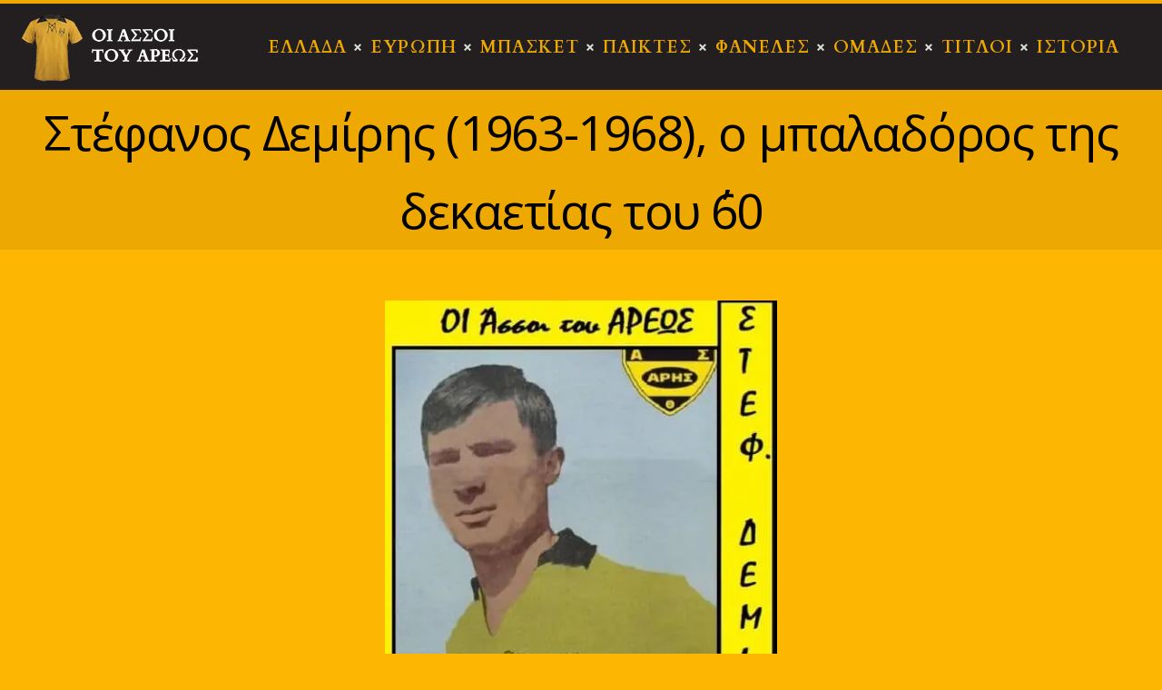

--- FILE ---
content_type: text/html; charset=UTF-8
request_url: https://oiassoitouareos.gr/stefanos-demiris-1963-1968-o-mpaladoros-tis-d/
body_size: 23165
content:
<!DOCTYPE html>
<html lang="el" class="no-js scheme_newstyle">
<head>
			<meta charset="UTF-8">
		<meta name="viewport" content="width=device-width, initial-scale=1, maximum-scale=1">
		<meta name="format-detection" content="telephone=no">
		<link rel="profile" href="https://gmpg.org/xfn/11">
		<link rel="pingback" href="https://oiassoitouareos.gr/xmlrpc.php">
		<title>Στέφανος Δεμίρης (1963-1968), ο μπαλαδόρος της δεκαετίας του ΄60 &#8211; Οι Άσσοι του Άρεως</title><link rel="preload" as="style" href="https://fonts.googleapis.com/css?family=Open%20Sans%3A300%2C400%2C600%2C700%2C800%7CRaleway%3A100%2C200%2C300%2C400%2C500%2C600%2C700%2C800%2C900%7CDroid%20Serif%3A400%2C700%7Ccardo%3A300%2C300italic%2C400%2C400italic%2C700%2C700italic%7Ccardo%3A400%2C400italic%2C700%2C700italic%7COpen%20Sans%3A400%2C400italic%2C700%2C700italic%7CCardo%3A100%2C100italic%2C200%2C200italic%2C300%2C300italic%2C400%2C400italic%2C500%2C500italic%2C600%2C600italic%2C700%2C700italic%2C800%2C800italic%2C900%2C900italic&#038;subset=latin%2Clatin-ext,greek&#038;display=swap" /><link rel="stylesheet" href="https://fonts.googleapis.com/css?family=Open%20Sans%3A300%2C400%2C600%2C700%2C800%7CRaleway%3A100%2C200%2C300%2C400%2C500%2C600%2C700%2C800%2C900%7CDroid%20Serif%3A400%2C700%7Ccardo%3A300%2C300italic%2C400%2C400italic%2C700%2C700italic%7Ccardo%3A400%2C400italic%2C700%2C700italic%7COpen%20Sans%3A400%2C400italic%2C700%2C700italic%7CCardo%3A100%2C100italic%2C200%2C200italic%2C300%2C300italic%2C400%2C400italic%2C500%2C500italic%2C600%2C600italic%2C700%2C700italic%2C800%2C800italic%2C900%2C900italic&#038;subset=latin%2Clatin-ext,greek&#038;display=swap" media="print" onload="this.media='all'" /><noscript><link rel="stylesheet" href="https://fonts.googleapis.com/css?family=Open%20Sans%3A300%2C400%2C600%2C700%2C800%7CRaleway%3A100%2C200%2C300%2C400%2C500%2C600%2C700%2C800%2C900%7CDroid%20Serif%3A400%2C700%7Ccardo%3A300%2C300italic%2C400%2C400italic%2C700%2C700italic%7Ccardo%3A400%2C400italic%2C700%2C700italic%7COpen%20Sans%3A400%2C400italic%2C700%2C700italic%7CCardo%3A100%2C100italic%2C200%2C200italic%2C300%2C300italic%2C400%2C400italic%2C500%2C500italic%2C600%2C600italic%2C700%2C700italic%2C800%2C800italic%2C900%2C900italic&#038;subset=latin%2Clatin-ext,greek&#038;display=swap" /></noscript>
<meta name='robots' content='max-image-preview:large' />
            <script type="text/javascript"> var epic_news_ajax_url = 'https://oiassoitouareos.gr/?epic-ajax-request=epic-ne'; </script>
            <link rel='dns-prefetch' href='//fonts.googleapis.com' />
<link href='https://fonts.gstatic.com' crossorigin rel='preconnect' />
<link rel="alternate" type="application/rss+xml" title="Ροή RSS &raquo; Οι Άσσοι του Άρεως" href="https://oiassoitouareos.gr/feed/" />
<link rel="alternate" type="application/rss+xml" title="Ροή Σχολίων &raquo; Οι Άσσοι του Άρεως" href="https://oiassoitouareos.gr/comments/feed/" />
<meta property="og:site_name" content="Οι Άσσοι του Άρεως" />
			<meta property="og:description" content="" />
			<meta property="og:type" content="website" />				<meta property="og:image" content="//oiassoitouareos.gr/wp-content/uploads/2020/02/oiassoitouareos-logo-mobile-header.png" />
				<style type="text/css">
img.wp-smiley,
img.emoji {
	display: inline !important;
	border: none !important;
	box-shadow: none !important;
	height: 1em !important;
	width: 1em !important;
	margin: 0 0.07em !important;
	vertical-align: -0.1em !important;
	background: none !important;
	padding: 0 !important;
}
</style>
	<link property="stylesheet" rel='stylesheet' id='wp-block-library-css' href='https://oiassoitouareos.gr/wp-includes/css/dist/block-library/style.min.css?ver=6.2.8' type='text/css' media='all' />
<link property="stylesheet" rel='stylesheet' id='classic-theme-styles-css' href='https://oiassoitouareos.gr/wp-includes/css/classic-themes.min.css?ver=6.2.8' type='text/css' media='all' />
<style id='global-styles-inline-css' type='text/css'>
body{--wp--preset--color--black: #000000;--wp--preset--color--cyan-bluish-gray: #abb8c3;--wp--preset--color--white: #ffffff;--wp--preset--color--pale-pink: #f78da7;--wp--preset--color--vivid-red: #cf2e2e;--wp--preset--color--luminous-vivid-orange: #ff6900;--wp--preset--color--luminous-vivid-amber: #fcb900;--wp--preset--color--light-green-cyan: #7bdcb5;--wp--preset--color--vivid-green-cyan: #00d084;--wp--preset--color--pale-cyan-blue: #8ed1fc;--wp--preset--color--vivid-cyan-blue: #0693e3;--wp--preset--color--vivid-purple: #9b51e0;--wp--preset--color--bg-color: #fdb702;--wp--preset--color--bd-color: #e5e5e5;--wp--preset--color--text: #000000;--wp--preset--color--text-dark: #000000;--wp--preset--color--text-light: #838b90;--wp--preset--color--text-link: #727b81;--wp--preset--color--text-hover: #ffc722;--wp--preset--color--text-link-2: #3efdce;--wp--preset--color--text-hover-2: #8be77c;--wp--preset--color--text-link-3: #ddb837;--wp--preset--color--text-hover-3: #eec432;--wp--preset--gradient--vivid-cyan-blue-to-vivid-purple: linear-gradient(135deg,rgba(6,147,227,1) 0%,rgb(155,81,224) 100%);--wp--preset--gradient--light-green-cyan-to-vivid-green-cyan: linear-gradient(135deg,rgb(122,220,180) 0%,rgb(0,208,130) 100%);--wp--preset--gradient--luminous-vivid-amber-to-luminous-vivid-orange: linear-gradient(135deg,rgba(252,185,0,1) 0%,rgba(255,105,0,1) 100%);--wp--preset--gradient--luminous-vivid-orange-to-vivid-red: linear-gradient(135deg,rgba(255,105,0,1) 0%,rgb(207,46,46) 100%);--wp--preset--gradient--very-light-gray-to-cyan-bluish-gray: linear-gradient(135deg,rgb(238,238,238) 0%,rgb(169,184,195) 100%);--wp--preset--gradient--cool-to-warm-spectrum: linear-gradient(135deg,rgb(74,234,220) 0%,rgb(151,120,209) 20%,rgb(207,42,186) 40%,rgb(238,44,130) 60%,rgb(251,105,98) 80%,rgb(254,248,76) 100%);--wp--preset--gradient--blush-light-purple: linear-gradient(135deg,rgb(255,206,236) 0%,rgb(152,150,240) 100%);--wp--preset--gradient--blush-bordeaux: linear-gradient(135deg,rgb(254,205,165) 0%,rgb(254,45,45) 50%,rgb(107,0,62) 100%);--wp--preset--gradient--luminous-dusk: linear-gradient(135deg,rgb(255,203,112) 0%,rgb(199,81,192) 50%,rgb(65,88,208) 100%);--wp--preset--gradient--pale-ocean: linear-gradient(135deg,rgb(255,245,203) 0%,rgb(182,227,212) 50%,rgb(51,167,181) 100%);--wp--preset--gradient--electric-grass: linear-gradient(135deg,rgb(202,248,128) 0%,rgb(113,206,126) 100%);--wp--preset--gradient--midnight: linear-gradient(135deg,rgb(2,3,129) 0%,rgb(40,116,252) 100%);--wp--preset--duotone--dark-grayscale: url('#wp-duotone-dark-grayscale');--wp--preset--duotone--grayscale: url('#wp-duotone-grayscale');--wp--preset--duotone--purple-yellow: url('#wp-duotone-purple-yellow');--wp--preset--duotone--blue-red: url('#wp-duotone-blue-red');--wp--preset--duotone--midnight: url('#wp-duotone-midnight');--wp--preset--duotone--magenta-yellow: url('#wp-duotone-magenta-yellow');--wp--preset--duotone--purple-green: url('#wp-duotone-purple-green');--wp--preset--duotone--blue-orange: url('#wp-duotone-blue-orange');--wp--preset--font-size--small: 13px;--wp--preset--font-size--medium: 20px;--wp--preset--font-size--large: 36px;--wp--preset--font-size--x-large: 42px;--wp--preset--spacing--20: 0.44rem;--wp--preset--spacing--30: 0.67rem;--wp--preset--spacing--40: 1rem;--wp--preset--spacing--50: 1.5rem;--wp--preset--spacing--60: 2.25rem;--wp--preset--spacing--70: 3.38rem;--wp--preset--spacing--80: 5.06rem;--wp--preset--shadow--natural: 6px 6px 9px rgba(0, 0, 0, 0.2);--wp--preset--shadow--deep: 12px 12px 50px rgba(0, 0, 0, 0.4);--wp--preset--shadow--sharp: 6px 6px 0px rgba(0, 0, 0, 0.2);--wp--preset--shadow--outlined: 6px 6px 0px -3px rgba(255, 255, 255, 1), 6px 6px rgba(0, 0, 0, 1);--wp--preset--shadow--crisp: 6px 6px 0px rgba(0, 0, 0, 1);}:where(.is-layout-flex){gap: 0.5em;}body .is-layout-flow > .alignleft{float: left;margin-inline-start: 0;margin-inline-end: 2em;}body .is-layout-flow > .alignright{float: right;margin-inline-start: 2em;margin-inline-end: 0;}body .is-layout-flow > .aligncenter{margin-left: auto !important;margin-right: auto !important;}body .is-layout-constrained > .alignleft{float: left;margin-inline-start: 0;margin-inline-end: 2em;}body .is-layout-constrained > .alignright{float: right;margin-inline-start: 2em;margin-inline-end: 0;}body .is-layout-constrained > .aligncenter{margin-left: auto !important;margin-right: auto !important;}body .is-layout-constrained > :where(:not(.alignleft):not(.alignright):not(.alignfull)){max-width: var(--wp--style--global--content-size);margin-left: auto !important;margin-right: auto !important;}body .is-layout-constrained > .alignwide{max-width: var(--wp--style--global--wide-size);}body .is-layout-flex{display: flex;}body .is-layout-flex{flex-wrap: wrap;align-items: center;}body .is-layout-flex > *{margin: 0;}:where(.wp-block-columns.is-layout-flex){gap: 2em;}.has-black-color{color: var(--wp--preset--color--black) !important;}.has-cyan-bluish-gray-color{color: var(--wp--preset--color--cyan-bluish-gray) !important;}.has-white-color{color: var(--wp--preset--color--white) !important;}.has-pale-pink-color{color: var(--wp--preset--color--pale-pink) !important;}.has-vivid-red-color{color: var(--wp--preset--color--vivid-red) !important;}.has-luminous-vivid-orange-color{color: var(--wp--preset--color--luminous-vivid-orange) !important;}.has-luminous-vivid-amber-color{color: var(--wp--preset--color--luminous-vivid-amber) !important;}.has-light-green-cyan-color{color: var(--wp--preset--color--light-green-cyan) !important;}.has-vivid-green-cyan-color{color: var(--wp--preset--color--vivid-green-cyan) !important;}.has-pale-cyan-blue-color{color: var(--wp--preset--color--pale-cyan-blue) !important;}.has-vivid-cyan-blue-color{color: var(--wp--preset--color--vivid-cyan-blue) !important;}.has-vivid-purple-color{color: var(--wp--preset--color--vivid-purple) !important;}.has-black-background-color{background-color: var(--wp--preset--color--black) !important;}.has-cyan-bluish-gray-background-color{background-color: var(--wp--preset--color--cyan-bluish-gray) !important;}.has-white-background-color{background-color: var(--wp--preset--color--white) !important;}.has-pale-pink-background-color{background-color: var(--wp--preset--color--pale-pink) !important;}.has-vivid-red-background-color{background-color: var(--wp--preset--color--vivid-red) !important;}.has-luminous-vivid-orange-background-color{background-color: var(--wp--preset--color--luminous-vivid-orange) !important;}.has-luminous-vivid-amber-background-color{background-color: var(--wp--preset--color--luminous-vivid-amber) !important;}.has-light-green-cyan-background-color{background-color: var(--wp--preset--color--light-green-cyan) !important;}.has-vivid-green-cyan-background-color{background-color: var(--wp--preset--color--vivid-green-cyan) !important;}.has-pale-cyan-blue-background-color{background-color: var(--wp--preset--color--pale-cyan-blue) !important;}.has-vivid-cyan-blue-background-color{background-color: var(--wp--preset--color--vivid-cyan-blue) !important;}.has-vivid-purple-background-color{background-color: var(--wp--preset--color--vivid-purple) !important;}.has-black-border-color{border-color: var(--wp--preset--color--black) !important;}.has-cyan-bluish-gray-border-color{border-color: var(--wp--preset--color--cyan-bluish-gray) !important;}.has-white-border-color{border-color: var(--wp--preset--color--white) !important;}.has-pale-pink-border-color{border-color: var(--wp--preset--color--pale-pink) !important;}.has-vivid-red-border-color{border-color: var(--wp--preset--color--vivid-red) !important;}.has-luminous-vivid-orange-border-color{border-color: var(--wp--preset--color--luminous-vivid-orange) !important;}.has-luminous-vivid-amber-border-color{border-color: var(--wp--preset--color--luminous-vivid-amber) !important;}.has-light-green-cyan-border-color{border-color: var(--wp--preset--color--light-green-cyan) !important;}.has-vivid-green-cyan-border-color{border-color: var(--wp--preset--color--vivid-green-cyan) !important;}.has-pale-cyan-blue-border-color{border-color: var(--wp--preset--color--pale-cyan-blue) !important;}.has-vivid-cyan-blue-border-color{border-color: var(--wp--preset--color--vivid-cyan-blue) !important;}.has-vivid-purple-border-color{border-color: var(--wp--preset--color--vivid-purple) !important;}.has-vivid-cyan-blue-to-vivid-purple-gradient-background{background: var(--wp--preset--gradient--vivid-cyan-blue-to-vivid-purple) !important;}.has-light-green-cyan-to-vivid-green-cyan-gradient-background{background: var(--wp--preset--gradient--light-green-cyan-to-vivid-green-cyan) !important;}.has-luminous-vivid-amber-to-luminous-vivid-orange-gradient-background{background: var(--wp--preset--gradient--luminous-vivid-amber-to-luminous-vivid-orange) !important;}.has-luminous-vivid-orange-to-vivid-red-gradient-background{background: var(--wp--preset--gradient--luminous-vivid-orange-to-vivid-red) !important;}.has-very-light-gray-to-cyan-bluish-gray-gradient-background{background: var(--wp--preset--gradient--very-light-gray-to-cyan-bluish-gray) !important;}.has-cool-to-warm-spectrum-gradient-background{background: var(--wp--preset--gradient--cool-to-warm-spectrum) !important;}.has-blush-light-purple-gradient-background{background: var(--wp--preset--gradient--blush-light-purple) !important;}.has-blush-bordeaux-gradient-background{background: var(--wp--preset--gradient--blush-bordeaux) !important;}.has-luminous-dusk-gradient-background{background: var(--wp--preset--gradient--luminous-dusk) !important;}.has-pale-ocean-gradient-background{background: var(--wp--preset--gradient--pale-ocean) !important;}.has-electric-grass-gradient-background{background: var(--wp--preset--gradient--electric-grass) !important;}.has-midnight-gradient-background{background: var(--wp--preset--gradient--midnight) !important;}.has-small-font-size{font-size: var(--wp--preset--font-size--small) !important;}.has-medium-font-size{font-size: var(--wp--preset--font-size--medium) !important;}.has-large-font-size{font-size: var(--wp--preset--font-size--large) !important;}.has-x-large-font-size{font-size: var(--wp--preset--font-size--x-large) !important;}
.wp-block-navigation a:where(:not(.wp-element-button)){color: inherit;}
:where(.wp-block-columns.is-layout-flex){gap: 2em;}
.wp-block-pullquote{font-size: 1.5em;line-height: 1.6;}
</style>
<link data-minify="1" property="stylesheet" rel='stylesheet' id='contact-form-7-css' href='https://oiassoitouareos.gr/wp-content/cache/min/1/wp-content/plugins/contact-form-7/includes/css/styles.css?ver=1766934751' type='text/css' media='all' />
<link data-minify="1" property="stylesheet" rel='stylesheet' id='essential-grid-plugin-settings-css' href='https://oiassoitouareos.gr/wp-content/cache/min/1/wp-content/plugins/essential-grid/public/assets/css/settings.css?ver=1766934751' type='text/css' media='all' />



<link data-minify="1" property="stylesheet" rel='stylesheet' id='tp-fontello-css' href='https://oiassoitouareos.gr/wp-content/cache/min/1/wp-content/plugins/essential-grid/public/assets/font/fontello/css/fontello.css?ver=1766934751' type='text/css' media='all' />
<link property="stylesheet" rel='stylesheet' id='image-sizes-css' href='https://oiassoitouareos.gr/wp-content/plugins/image-sizes/assets/css/front.min.css?ver=4.0.4' type='text/css' media='all' />
<link data-minify="1" property="stylesheet" rel='stylesheet' id='rs-plugin-settings-css' href='https://oiassoitouareos.gr/wp-content/cache/min/1/wp-content/plugins/revslider/public/assets/css/rs6.css?ver=1766934751' type='text/css' media='all' />
<style id='rs-plugin-settings-inline-css' type='text/css'>
#rs-demo-id {}
</style>
<link data-minify="1" property="stylesheet" rel='stylesheet' id='trx_addons-icons-css' href='https://oiassoitouareos.gr/wp-content/cache/min/1/wp-content/plugins/trx_addons/css/font-icons/css/trx_addons_icons-embedded.css?ver=1766934751' type='text/css' media='all' />
<link property="stylesheet" rel='stylesheet' id='jquery-swiper-css' href='https://oiassoitouareos.gr/wp-content/plugins/trx_addons/js/swiper/swiper.min.css' type='text/css' media='all' />
<link property="stylesheet" rel='stylesheet' id='magnific-popup-css' href='https://oiassoitouareos.gr/wp-content/plugins/trx_addons/js/magnific/magnific-popup.min.css' type='text/css' media='all' />
<link data-minify="1" property="stylesheet" rel='stylesheet' id='trx_addons-css' href='https://oiassoitouareos.gr/wp-content/cache/min/1/wp-content/plugins/trx_addons/css/trx_addons.css?ver=1766934751' type='text/css' media='all' />
<link data-minify="1" property="stylesheet" rel='stylesheet' id='trx_addons-animation-css' href='https://oiassoitouareos.gr/wp-content/cache/min/1/wp-content/plugins/trx_addons/css/trx_addons.animation.css?ver=1766934898' type='text/css' media='all' />
<link data-minify="1" property="stylesheet" rel='stylesheet' id='marcell-parent-style-css' href='https://oiassoitouareos.gr/wp-content/cache/min/1/wp-content/themes/marcell/style.css?ver=1766934751' type='text/css' media='all' />
<link data-minify="1" property="stylesheet" rel='stylesheet' id='elementor-icons-css' href='https://oiassoitouareos.gr/wp-content/cache/min/1/wp-content/plugins/elementor/assets/lib/eicons/css/elementor-icons.min.css?ver=1766934751' type='text/css' media='all' />
<link property="stylesheet" rel='stylesheet' id='elementor-frontend-legacy-css' href='https://oiassoitouareos.gr/wp-content/plugins/elementor/assets/css/frontend-legacy.min.css?ver=3.4.8' type='text/css' media='all' />
<link property="stylesheet" rel='stylesheet' id='elementor-frontend-css' href='https://oiassoitouareos.gr/wp-content/plugins/elementor/assets/css/frontend.min.css?ver=3.4.8' type='text/css' media='all' />
<style id='elementor-frontend-inline-css' type='text/css'>
@font-face{font-family:eicons;src:url(https://oiassoitouareos.gr/wp-content/plugins/elementor/assets/lib/eicons/fonts/eicons.eot?5.10.0);src:url(https://oiassoitouareos.gr/wp-content/plugins/elementor/assets/lib/eicons/fonts/eicons.eot?5.10.0#iefix) format("embedded-opentype"),url(https://oiassoitouareos.gr/wp-content/plugins/elementor/assets/lib/eicons/fonts/eicons.woff2?5.10.0) format("woff2"),url(https://oiassoitouareos.gr/wp-content/plugins/elementor/assets/lib/eicons/fonts/eicons.woff?5.10.0) format("woff"),url(https://oiassoitouareos.gr/wp-content/plugins/elementor/assets/lib/eicons/fonts/eicons.ttf?5.10.0) format("truetype"),url(https://oiassoitouareos.gr/wp-content/plugins/elementor/assets/lib/eicons/fonts/eicons.svg?5.10.0#eicon) format("svg");font-weight:400;font-style:normal}
</style>
<link data-minify="1" property="stylesheet" rel='stylesheet' id='font-awesome-css' href='https://oiassoitouareos.gr/wp-content/cache/min/1/wp-content/plugins/elementor/assets/lib/font-awesome/css/font-awesome.min.css?ver=1766934751' type='text/css' media='all' />
<link property="stylesheet" rel='stylesheet' id='elementor-global-css' href='https://oiassoitouareos.gr/wp-content/uploads/elementor/css/global.css?ver=1583307818' type='text/css' media='all' />
<link data-minify="1" property="stylesheet" rel='stylesheet' id='epic-icon-css' href='https://oiassoitouareos.gr/wp-content/cache/min/1/wp-content/plugins/epic-news-element/assets/fonts/jegicon/jegicon.css?ver=1766934751' type='text/css' media='all' />
<link property="stylesheet" rel='stylesheet' id='epic-style-css' href='https://oiassoitouareos.gr/wp-content/plugins/epic-news-element/assets/css/style.min.css?ver=6.2.8' type='text/css' media='all' />
<link data-minify="1" property="stylesheet" rel='stylesheet' id='wpgdprc-front-css-css' href='https://oiassoitouareos.gr/wp-content/cache/min/1/wp-content/plugins/wp-gdpr-compliance/Assets/css/front.css?ver=1766934751' type='text/css' media='all' />
<style id='wpgdprc-front-css-inline-css' type='text/css'>
:root{--wp-gdpr--bar--background-color: #000000;--wp-gdpr--bar--color: #ffffff;--wp-gdpr--button--background-color: #000000;--wp-gdpr--button--background-color--darken: #000000;--wp-gdpr--button--color: #ffffff;}
</style>
<link data-minify="1" property="stylesheet" rel='stylesheet' id='marcell-font-Marcellus-css' href='https://oiassoitouareos.gr/wp-content/cache/min/1/wp-content/themes/marcell/css/font-face/Marcellus/stylesheet.css?ver=1766934751' type='text/css' media='all' />
<link data-minify="1" property="stylesheet" rel='stylesheet' id='marcell-font-Northwell-css' href='https://oiassoitouareos.gr/wp-content/cache/min/1/wp-content/themes/marcell/css/font-face/Northwell/stylesheet.css?ver=1766934751' type='text/css' media='all' />

<link data-minify="1" property="stylesheet" rel='stylesheet' id='marcell-icons-css' href='https://oiassoitouareos.gr/wp-content/cache/min/1/wp-content/themes/marcell/css/font-icons/css/fontello-embedded.css?ver=1766934751' type='text/css' media='all' />
<link data-minify="1" property="stylesheet" rel='stylesheet' id='marcell-main-css' href='https://oiassoitouareos.gr/wp-content/cache/min/1/wp-content/themes/marcell/style.css?ver=1766934751' type='text/css' media='all' />
<style id='marcell-main-inline-css' type='text/css'>
.post-navigation .nav-previous a .nav-arrow { background-image: url(https://oiassoitouareos.gr/wp-content/uploads/2021/04/129722671_3375745239205047_1064636864257333887_n-Αντιγραφή-370x208.jpg); }.post-navigation .nav-next a .nav-arrow { background-image: url(https://oiassoitouareos.gr/wp-content/uploads/2021/04/334-353x208.jpg); }
</style>
<link data-minify="1" property="stylesheet" rel='stylesheet' id='marcell-custom-css' href='https://oiassoitouareos.gr/wp-content/cache/min/1/wp-content/themes/marcell/css/__custom.css?ver=1766934752' type='text/css' media='all' />
<link data-minify="1" property="stylesheet" rel='stylesheet' id='marcell-color-newstyle-css' href='https://oiassoitouareos.gr/wp-content/cache/min/1/wp-content/themes/marcell/css/__colors_newstyle.css?ver=1766934752' type='text/css' media='all' />
<link data-minify="1" property="stylesheet" rel='stylesheet' id='marcell-color-menu_colors-css' href='https://oiassoitouareos.gr/wp-content/cache/min/1/wp-content/themes/marcell/css/__colors_menu_colors.css?ver=1766934752' type='text/css' media='all' />
<link data-minify="1" property="stylesheet" rel='stylesheet' id='marcell-color-footer_colors-css' href='https://oiassoitouareos.gr/wp-content/cache/min/1/wp-content/themes/marcell/css/__colors_footer_colors.css?ver=1766934752' type='text/css' media='all' />
<link data-minify="1" property="stylesheet" rel='stylesheet' id='marcell-color-default-css' href='https://oiassoitouareos.gr/wp-content/cache/min/1/wp-content/themes/marcell/css/__colors_default.css?ver=1766934752' type='text/css' media='all' />
<link data-minify="1" property="stylesheet" rel='stylesheet' id='marcell-color-dark-css' href='https://oiassoitouareos.gr/wp-content/cache/min/1/wp-content/themes/marcell/css/__colors_dark.css?ver=1766934752' type='text/css' media='all' />
<link property="stylesheet" rel='stylesheet' id='mediaelement-css' href='https://oiassoitouareos.gr/wp-includes/js/mediaelement/mediaelementplayer-legacy.min.css?ver=4.2.17' type='text/css' media='all' />
<link property="stylesheet" rel='stylesheet' id='wp-mediaelement-css' href='https://oiassoitouareos.gr/wp-includes/js/mediaelement/wp-mediaelement.min.css?ver=6.2.8' type='text/css' media='all' />
<link data-minify="1" property="stylesheet" rel='stylesheet' id='marcell-child-css' href='https://oiassoitouareos.gr/wp-content/cache/min/1/wp-content/themes/marcell-child/style.css?ver=1766934752' type='text/css' media='all' />
<link data-minify="1" property="stylesheet" rel='stylesheet' id='trx_addons-responsive-css' href='https://oiassoitouareos.gr/wp-content/cache/min/1/wp-content/plugins/trx_addons/css/trx_addons.responsive.css?ver=1766934752' type='text/css' media='all' />
<link data-minify="1" property="stylesheet" rel='stylesheet' id='marcell-responsive-css' href='https://oiassoitouareos.gr/wp-content/cache/min/1/wp-content/themes/marcell/css/responsive.css?ver=1766934752' type='text/css' media='all' />
<script type='text/javascript' src='https://oiassoitouareos.gr/wp-includes/js/jquery/jquery.min.js?ver=3.6.4' id='jquery-core-js'></script>
<script type='text/javascript' src='https://oiassoitouareos.gr/wp-includes/js/jquery/jquery-migrate.min.js?ver=3.4.0' id='jquery-migrate-js' defer></script>
<script type='text/javascript' src='https://oiassoitouareos.gr/wp-content/plugins/revslider/public/assets/js/revolution.tools.min.js?ver=6.0' id='tp-tools-js' defer></script>
<script type='text/javascript' src='https://oiassoitouareos.gr/wp-content/plugins/revslider/public/assets/js/rs6.min.js?ver=6.1.7' id='revmin-js' defer></script>
<script type='text/javascript' id='wpgdprc-front-js-js-extra'>
/* <![CDATA[ */
var wpgdprcFront = {"ajaxUrl":"https:\/\/oiassoitouareos.gr\/wp-admin\/admin-ajax.php","ajaxNonce":"1dd12e6c6c","ajaxArg":"security","pluginPrefix":"wpgdprc","blogId":"1","isMultiSite":"","locale":"el","showSignUpModal":"","showFormModal":"","cookieName":"wpgdprc-consent","consentVersion":"","path":"\/","prefix":"wpgdprc"};
/* ]]> */
</script>
<script type='text/javascript' src='https://oiassoitouareos.gr/wp-content/plugins/wp-gdpr-compliance/Assets/js/front.min.js?ver=1680514729' id='wpgdprc-front-js-js' defer></script>
<link rel="https://api.w.org/" href="https://oiassoitouareos.gr/wp-json/" /><link rel="alternate" type="application/json" href="https://oiassoitouareos.gr/wp-json/wp/v2/posts/7463" /><link rel="EditURI" type="application/rsd+xml" title="RSD" href="https://oiassoitouareos.gr/xmlrpc.php?rsd" />
<link rel="wlwmanifest" type="application/wlwmanifest+xml" href="https://oiassoitouareos.gr/wp-includes/wlwmanifest.xml" />
<meta name="generator" content="WordPress 6.2.8" />
<link rel="canonical" href="https://oiassoitouareos.gr/stefanos-demiris-1963-1968-o-mpaladoros-tis-d/" />
<link rel='shortlink' href='https://oiassoitouareos.gr/?p=7463' />
<link rel="alternate" type="application/json+oembed" href="https://oiassoitouareos.gr/wp-json/oembed/1.0/embed?url=https%3A%2F%2Foiassoitouareos.gr%2Fstefanos-demiris-1963-1968-o-mpaladoros-tis-d%2F" />
<link rel="alternate" type="text/xml+oembed" href="https://oiassoitouareos.gr/wp-json/oembed/1.0/embed?url=https%3A%2F%2Foiassoitouareos.gr%2Fstefanos-demiris-1963-1968-o-mpaladoros-tis-d%2F&#038;format=xml" />
<meta name="generator" content="Powered by Slider Revolution 6.1.7 - responsive, Mobile-Friendly Slider Plugin for WordPress with comfortable drag and drop interface." />
<link rel="icon" href="https://oiassoitouareos.gr/wp-content/uploads/2020/02/cropped-logo-for-tab-32x32.webp" sizes="32x32" />
<link rel="icon" href="https://oiassoitouareos.gr/wp-content/uploads/2020/02/cropped-logo-for-tab-192x192.webp" sizes="192x192" />
<link rel="apple-touch-icon" href="https://oiassoitouareos.gr/wp-content/uploads/2020/02/cropped-logo-for-tab-180x180.webp" />
<meta name="msapplication-TileImage" content="https://oiassoitouareos.gr/wp-content/uploads/2020/02/cropped-logo-for-tab-270x270.png" />
<style id="jeg_dynamic_css" type="text/css" data-type="jeg_custom-css">.jeg_post_title, .jeg_post_title > a, jeg_archive_title { font-family: "Open Sans", Helvetica,Arial,sans-serif; } .jeg_post_meta, .jeg_post_meta .fa, .jeg_postblock .jeg_subcat_list > li > a:hover, .jeg_pl_md_card .jeg_post_category a, .jeg_postblock .jeg_subcat_list > li > a.current, .jeg_pl_md_5 .jeg_post_meta, .jeg_pl_md_5 .jeg_post_meta .fa, .jeg_post_category a { font-family: "Open Sans", Helvetica,Arial,sans-serif; } .jeg_post_excerpt,.jeg_readmore { font-family: "Open Sans", Helvetica,Arial,sans-serif; } </style><script type="text/javascript">function setREVStartSize(e){			
			try {								
				var pw = document.getElementById(e.c).parentNode.offsetWidth,
					newh;
				pw = pw===0 || isNaN(pw) ? window.innerWidth : pw;
				e.tabw = e.tabw===undefined ? 0 : parseInt(e.tabw);
				e.thumbw = e.thumbw===undefined ? 0 : parseInt(e.thumbw);
				e.tabh = e.tabh===undefined ? 0 : parseInt(e.tabh);
				e.thumbh = e.thumbh===undefined ? 0 : parseInt(e.thumbh);
				e.tabhide = e.tabhide===undefined ? 0 : parseInt(e.tabhide);
				e.thumbhide = e.thumbhide===undefined ? 0 : parseInt(e.thumbhide);
				e.mh = e.mh===undefined || e.mh=="" || e.mh==="auto" ? 0 : parseInt(e.mh,0);		
				if(e.layout==="fullscreen" || e.l==="fullscreen") 						
					newh = Math.max(e.mh,window.innerHeight);				
				else{					
					e.gw = Array.isArray(e.gw) ? e.gw : [e.gw];
					for (var i in e.rl) if (e.gw[i]===undefined || e.gw[i]===0) e.gw[i] = e.gw[i-1];					
					e.gh = e.el===undefined || e.el==="" || (Array.isArray(e.el) && e.el.length==0)? e.gh : e.el;
					e.gh = Array.isArray(e.gh) ? e.gh : [e.gh];
					for (var i in e.rl) if (e.gh[i]===undefined || e.gh[i]===0) e.gh[i] = e.gh[i-1];
										
					var nl = new Array(e.rl.length),
						ix = 0,						
						sl;					
					e.tabw = e.tabhide>=pw ? 0 : e.tabw;
					e.thumbw = e.thumbhide>=pw ? 0 : e.thumbw;
					e.tabh = e.tabhide>=pw ? 0 : e.tabh;
					e.thumbh = e.thumbhide>=pw ? 0 : e.thumbh;					
					for (var i in e.rl) nl[i] = e.rl[i]<window.innerWidth ? 0 : e.rl[i];
					sl = nl[0];									
					for (var i in nl) if (sl>nl[i] && nl[i]>0) { sl = nl[i]; ix=i;}															
					var m = pw>(e.gw[ix]+e.tabw+e.thumbw) ? 1 : (pw-(e.tabw+e.thumbw)) / (e.gw[ix]);					

					newh =  (e.type==="carousel" && e.justify==="true" ? e.gh[ix] : (e.gh[ix] * m)) + (e.tabh + e.thumbh);
				}			
				
				if(window.rs_init_css===undefined) window.rs_init_css = document.head.appendChild(document.createElement("style"));					
				document.getElementById(e.c).height = newh;
				window.rs_init_css.innerHTML += "#"+e.c+"_wrapper { height: "+newh+"px }";				
			} catch(e){
				console.log("Failure at Presize of Slider:" + e)
			}					   
		  };</script>
<noscript><style id="rocket-lazyload-nojs-css">.rll-youtube-player, [data-lazy-src]{display:none !important;}</style></noscript></head>

<body class="post-template-default single single-post postid-7463 single-format-standard wp-custom-logo epic-gutenberg body_tag scheme_newstyle blog_mode_post body_style_wide is_single sidebar_hide expand_content trx_addons_present header_type_custom header_style_header-custom-32 header_position_default  no_layout elementor-default elementor-kit-2767">

	
	<div class="body_wrap">

		<div class="page_wrap"><header class="top_panel bg-eikona top_panel_custom top_panel_custom_32 top_panel_custom_elementor-header-default without_bg_image with_featured_image scheme_menu_colors" style="background-image:url(https://oiassoitouareos.gr/wp-content/uploads/2021/05/page-header.jpg);"><style>.elementor-32 .elementor-element.elementor-element-f7a9272 > .elementor-container > .elementor-row > .elementor-column > .elementor-column-wrap > .elementor-widget-wrap{align-content:center;align-items:center;}.elementor-32 .elementor-element.elementor-element-f7a9272:not(.elementor-motion-effects-element-type-background), .elementor-32 .elementor-element.elementor-element-f7a9272 > .elementor-motion-effects-container > .elementor-motion-effects-layer{background-color:#231F20;}.elementor-32 .elementor-element.elementor-element-f7a9272{border-style:solid;border-width:04px 0px 4px 0px;border-color:#EEA802;transition:background 0.3s, border 0.3s, border-radius 0.3s, box-shadow 0.3s;padding:0em 1em 0em 1em;}.elementor-32 .elementor-element.elementor-element-f7a9272 > .elementor-background-overlay{transition:background 0.3s, border-radius 0.3s, opacity 0.3s;}.elementor-32 .elementor-element.elementor-element-8647815 > .elementor-element-populated{margin:0px 0px 0px 0px;padding:0px 0px 0px 0px;}.elementor-32 .elementor-element.elementor-element-b7f7078 > .elementor-widget-container{margin:0px 0px 0px 0px;padding:0px 0px 0px 0px;}.elementor-32 .elementor-element.elementor-element-5b7f5cd > .elementor-element-populated{padding:0px 0px 0px 0px;}.elementor-32 .elementor-element.elementor-element-21b29f9 > .elementor-widget-container{margin:0px 0px 0px 0px;padding:0px 0px 0px 0px;}.elementor-32 .elementor-element.elementor-element-403b1ae{transition:background 0.3s, border 0.3s, border-radius 0.3s, box-shadow 0.3s;}.elementor-32 .elementor-element.elementor-element-403b1ae > .elementor-background-overlay{transition:background 0.3s, border-radius 0.3s, opacity 0.3s;}.elementor-32 .elementor-element.elementor-element-fc1cbee .sc_layouts_title{min-height:150px;}.elementor-32 .elementor-element.elementor-element-fc1cbee > .elementor-widget-container{padding:0px 0px 0px 0px;}.elementor-32 .elementor-element.elementor-element-affec17 > .elementor-container{min-height:150px;}.elementor-32 .elementor-element.elementor-element-affec17:not(.elementor-motion-effects-element-type-background), .elementor-32 .elementor-element.elementor-element-affec17 > .elementor-motion-effects-container > .elementor-motion-effects-layer{background-color:#EEA802;}.elementor-32 .elementor-element.elementor-element-affec17{transition:background 0.3s, border 0.3s, border-radius 0.3s, box-shadow 0.3s;}.elementor-32 .elementor-element.elementor-element-affec17 > .elementor-background-overlay{transition:background 0.3s, border-radius 0.3s, opacity 0.3s;}.elementor-32 .elementor-element.elementor-element-15c29a0 .sc_layouts_title{min-height:0px;}.elementor-32 .elementor-element.elementor-element-15c29a0 > .elementor-widget-container{padding:0px 0px 0px 0px;}@media(max-width:1024px){.elementor-bc-flex-widget .elementor-32 .elementor-element.elementor-element-8647815.elementor-column .elementor-column-wrap{align-items:center;}.elementor-32 .elementor-element.elementor-element-8647815.elementor-column.elementor-element[data-element_type="column"] > .elementor-column-wrap.elementor-element-populated > .elementor-widget-wrap{align-content:center;align-items:center;}.elementor-32 .elementor-element.elementor-element-8647815.elementor-column > .elementor-column-wrap > .elementor-widget-wrap{justify-content:center;}.elementor-32 .elementor-element.elementor-element-8647815 > .elementor-element-populated{margin:20px 0px 0px 0px;}.elementor-32 .elementor-element.elementor-element-b7f7078 > .elementor-widget-container{margin:0px 0px 0px 0px;padding:0px 0px 0px 0px;}}@media(min-width:768px){.elementor-32 .elementor-element.elementor-element-8647815{width:20%;}.elementor-32 .elementor-element.elementor-element-5b7f5cd{width:80%;}}@media(max-width:1024px) and (min-width:768px){.elementor-32 .elementor-element.elementor-element-8647815{width:100%;}.elementor-32 .elementor-element.elementor-element-5b7f5cd{width:100%;}}@media(max-width:767px){.elementor-32 .elementor-element.elementor-element-8647815{width:80%;}.elementor-32 .elementor-element.elementor-element-5b7f5cd{width:20%;}.elementor-32 .elementor-element.elementor-element-fc1cbee > .elementor-widget-container{margin:0px 0px 0px 0px;padding:0px 0px 0px 0px;}.elementor-32 .elementor-element.elementor-element-15c29a0 > .elementor-widget-container{margin:0px 0px 0px 0px;padding:0px 0px 0px 0px;}}</style>		<div data-elementor-type="wp-post" data-elementor-id="32" class="elementor elementor-32" data-elementor-settings="[]">
						<div class="elementor-inner">
							<div class="elementor-section-wrap">
							<section class="elementor-section elementor-top-section elementor-element elementor-element-f7a9272 elementor-section-content-middle sc_layouts_row sc_layouts_row_type_normal elementor-section-full_width sc_layouts_row_fixed elementor-section-height-default elementor-section-height-default" data-id="f7a9272" data-element_type="section" data-settings="{&quot;background_background&quot;:&quot;classic&quot;}">
						<div class="elementor-container elementor-column-gap-wide">
							<div class="elementor-row">
					<div class="elementor-column elementor-col-50 elementor-top-column elementor-element elementor-element-8647815 sc_layouts_column_icons_position_left" data-id="8647815" data-element_type="column">
			<div class="elementor-column-wrap elementor-element-populated">
							<div class="elementor-widget-wrap">
						<div class="sc_layouts_item elementor-element elementor-element-b7f7078 elementor-widget elementor-widget-trx_sc_layouts_logo" data-id="b7f7078" data-element_type="widget" data-widget_type="trx_sc_layouts_logo.default">
				<div class="elementor-widget-container">
			<a href="https://oiassoitouareos.gr/" id="trx_sc_layouts_logo_1477621037" class="sc_layouts_logo sc_layouts_logo_default"><img class="logo_image"
				 src="data:image/svg+xml,%3Csvg%20xmlns='http://www.w3.org/2000/svg'%20viewBox='0%200%20200%2077'%3E%3C/svg%3E"
					alt="Οι Άσσοι του Άρεως" width="200" height="77" data-lazy-src="//oiassoitouareos.gr/wp-content/uploads/2020/02/oiassoitouareos-logo-mobile-header.webp"><noscript><img class="logo_image"
					src="//oiassoitouareos.gr/wp-content/uploads/2020/02/oiassoitouareos-logo-mobile-header.webp"
					alt="Οι Άσσοι του Άρεως" width="200" height="77"></noscript></a><!-- /.sc_layouts_logo -->		</div>
				</div>
						</div>
					</div>
		</div>
				<div class="elementor-column elementor-col-50 elementor-top-column elementor-element elementor-element-5b7f5cd sc_layouts_column sc_layouts_column_align_center sc_layouts_column_icons_position_left" data-id="5b7f5cd" data-element_type="column">
			<div class="elementor-column-wrap elementor-element-populated">
							<div class="elementor-widget-wrap">
						<div class="sc_layouts_item elementor-element elementor-element-21b29f9 scheme_menu_colors elementor-widget elementor-widget-trx_sc_layouts_menu" data-id="21b29f9" data-element_type="widget" data-widget_type="trx_sc_layouts_menu.default">
				<div class="elementor-widget-container">
			<nav class="sc_layouts_menu sc_layouts_menu_default sc_layouts_menu_dir_horizontal menu_hover_fade hide_on_mobile" id="trx_sc_layouts_menu_1232760769" data-animation-in="fadeIn" data-animation-out="fadeOut"		><ul id="menu_main" class="sc_layouts_menu_nav menu_main_nav"><li id="menu-item-2162" class="menu-item menu-item-type-taxonomy menu-item-object-category menu-item-has-children menu-item-2162"><a href="https://oiassoitouareos.gr/category/ellada/"><span>ΕΛΛΑΔΑ</span></a>
<ul class="sub-menu"><li id="menu-item-3800" class="menu-item menu-item-type-taxonomy menu-item-object-category menu-item-3800"><a href="https://oiassoitouareos.gr/category/ellada/1914-1940/"><span>1914 έως 1940</span></a></li><li id="menu-item-2164" class="menu-item menu-item-type-taxonomy menu-item-object-category menu-item-2164"><a href="https://oiassoitouareos.gr/category/ellada/1945-eos-1960/"><span>1945 έως 1960</span></a></li><li id="menu-item-2165" class="menu-item menu-item-type-taxonomy menu-item-object-category menu-item-2165"><a href="https://oiassoitouareos.gr/category/ellada/1960-eos-1974/"><span>1960 έως 1974</span></a></li><li id="menu-item-2166" class="menu-item menu-item-type-taxonomy menu-item-object-category menu-item-2166"><a href="https://oiassoitouareos.gr/category/ellada/1975-eos-1983/"><span>1975 έως 1983</span></a></li><li id="menu-item-2167" class="menu-item menu-item-type-taxonomy menu-item-object-category menu-item-2167"><a href="https://oiassoitouareos.gr/category/ellada/1984-eos-1995/"><span>1984 έως 1995</span></a></li><li id="menu-item-2168" class="menu-item menu-item-type-taxonomy menu-item-object-category menu-item-2168"><a href="https://oiassoitouareos.gr/category/ellada/1995-eos-2005/"><span>1995 έως 2005</span></a></li><li id="menu-item-2169" class="menu-item menu-item-type-taxonomy menu-item-object-category menu-item-2169"><a href="https://oiassoitouareos.gr/category/ellada/2006-eos-simera/"><span>2006 έως σήμερα</span></a></li></ul>
</li><li id="menu-item-2170" class="menu-item menu-item-type-taxonomy menu-item-object-category menu-item-has-children menu-item-2170"><a href="https://oiassoitouareos.gr/category/eyropi/"><span>ΕΥΡΩΠΗ</span></a>
<ul class="sub-menu"><li id="menu-item-2172" class="menu-item menu-item-type-taxonomy menu-item-object-category menu-item-2172"><a href="https://oiassoitouareos.gr/category/eyropi/entos/"><span>Εντός</span></a></li><li id="menu-item-2171" class="menu-item menu-item-type-taxonomy menu-item-object-category menu-item-2171"><a href="https://oiassoitouareos.gr/category/eyropi/ektos/"><span>Εκτός</span></a></li></ul>
</li><li id="menu-item-2173" class="menu-item menu-item-type-taxonomy menu-item-object-category menu-item-has-children menu-item-2173"><a href="https://oiassoitouareos.gr/category/mpasket/"><span>ΜΠΑΣΚΕΤ</span></a>
<ul class="sub-menu"><li id="menu-item-2174" class="menu-item menu-item-type-taxonomy menu-item-object-category menu-item-2174"><a href="https://oiassoitouareos.gr/category/mpasket/ellada-mpasket/"><span>Ελλάδα</span></a></li><li id="menu-item-2175" class="menu-item menu-item-type-taxonomy menu-item-object-category menu-item-2175"><a href="https://oiassoitouareos.gr/category/mpasket/eyropi-mpasket/"><span>Ευρώπη</span></a></li></ul>
</li><li id="menu-item-2176" class="menu-item menu-item-type-taxonomy menu-item-object-category current-post-ancestor current-menu-parent current-post-parent menu-item-has-children menu-item-2176"><a href="https://oiassoitouareos.gr/category/paiktes/"><span>ΠΑΙΚΤΕΣ</span></a>
<ul class="sub-menu"><li id="menu-item-2177" class="menu-item menu-item-type-taxonomy menu-item-object-category menu-item-2177"><a href="https://oiassoitouareos.gr/category/paiktes/1914-eos-1940-paiktes/"><span>1914 έως 1940</span></a></li><li id="menu-item-2178" class="menu-item menu-item-type-taxonomy menu-item-object-category menu-item-2178"><a href="https://oiassoitouareos.gr/category/paiktes/1940-eos-1960/"><span>1940 έως 1960</span></a></li><li id="menu-item-2179" class="menu-item menu-item-type-taxonomy menu-item-object-category current-post-ancestor current-menu-parent current-post-parent menu-item-2179"><a href="https://oiassoitouareos.gr/category/paiktes/1960-eos-1974-paiktes/"><span>1960 έως 1974</span></a></li><li id="menu-item-2180" class="menu-item menu-item-type-taxonomy menu-item-object-category menu-item-2180"><a href="https://oiassoitouareos.gr/category/paiktes/1975-eos-1995/"><span>1975 έως 1995</span></a></li><li id="menu-item-5721" class="menu-item menu-item-type-taxonomy menu-item-object-category menu-item-5721"><a href="https://oiassoitouareos.gr/category/paiktes/1995-eos-simera/"><span>1995 έως σήμερα</span></a></li></ul>
</li><li id="menu-item-2436" class="menu-item menu-item-type-post_type menu-item-object-page menu-item-2436"><a href="https://oiassoitouareos.gr/faneles/"><span>ΦΑΝΕΛΕΣ</span></a></li><li id="menu-item-2182" class="menu-item menu-item-type-taxonomy menu-item-object-category menu-item-2182"><a href="https://oiassoitouareos.gr/category/omades/"><span>ΟΜΑΔΕΣ</span></a></li><li id="menu-item-2183" class="menu-item menu-item-type-taxonomy menu-item-object-category menu-item-2183"><a href="https://oiassoitouareos.gr/category/titloi/"><span>ΤΙΤΛΟΙ</span></a></li><li id="menu-item-2181" class="menu-item menu-item-type-taxonomy menu-item-object-category menu-item-2181"><a href="https://oiassoitouareos.gr/category/istoria/"><span>ΙΣΤΟΡΙΑ</span></a></li></ul></nav><!-- /.sc_layouts_menu --><div class="sc_layouts_iconed_text sc_layouts_menu_mobile_button">
		<a class="sc_layouts_item_link sc_layouts_iconed_text_link" href="#">
			<span class="sc_layouts_item_icon sc_layouts_iconed_text_icon trx_addons_icon-menu"></span>
		</a>
	</div>		</div>
				</div>
						</div>
					</div>
		</div>
								</div>
					</div>
		</section>
				<section class="elementor-section elementor-top-section elementor-element elementor-element-403b1ae elementor-section-full_width scheme_dark elementor-section-stretched titlos-blog elementor-section-height-default elementor-section-height-default" data-id="403b1ae" data-element_type="section" data-settings="{&quot;stretch_section&quot;:&quot;section-stretched&quot;,&quot;background_background&quot;:&quot;classic&quot;}">
						<div class="elementor-container elementor-column-gap-no">
							<div class="elementor-row">
					<div class="elementor-column elementor-col-100 elementor-top-column elementor-element elementor-element-3c394d4 sc_layouts_column_icons_position_left" data-id="3c394d4" data-element_type="column">
			<div class="elementor-column-wrap elementor-element-populated">
							<div class="elementor-widget-wrap">
						<div class="sc_layouts_item elementor-element elementor-element-fc1cbee blog-header elementor-widget elementor-widget-trx_sc_layouts_title" data-id="fc1cbee" data-element_type="widget" data-widget_type="trx_sc_layouts_title.default">
				<div class="elementor-widget-container">
			<div id="trx_sc_layouts_title_1770296668" class="sc_layouts_title sc_align_center trx_addons_inline_890295231 with_content without_image without_tint fixed_height"><div class="sc_layouts_title_content"><div class="sc_layouts_title_title">							<h1 class="sc_layouts_title_caption">Στέφανος Δεμίρης (1963-1968), ο μπαλαδόρος της δεκαετίας του ΄60</h1>
							</div></div><!-- .sc_layouts_title_content --></div><!-- /.sc_layouts_title -->		</div>
				</div>
						</div>
					</div>
		</div>
								</div>
					</div>
		</section>
				<section class="elementor-section elementor-top-section elementor-element elementor-element-affec17 elementor-section-full_width scheme_dark elementor-section-stretched elementor-section-height-min-height titlos-post elementor-section-height-default elementor-section-items-middle" data-id="affec17" data-element_type="section" data-settings="{&quot;stretch_section&quot;:&quot;section-stretched&quot;,&quot;background_background&quot;:&quot;classic&quot;}">
						<div class="elementor-container elementor-column-gap-no">
							<div class="elementor-row">
					<div class="elementor-column elementor-col-100 elementor-top-column elementor-element elementor-element-bf835c3 sc_layouts_column_icons_position_left" data-id="bf835c3" data-element_type="column">
			<div class="elementor-column-wrap elementor-element-populated">
							<div class="elementor-widget-wrap">
						<div class="sc_layouts_item elementor-element elementor-element-15c29a0 elementor-widget elementor-widget-trx_sc_layouts_title" data-id="15c29a0" data-element_type="widget" data-widget_type="trx_sc_layouts_title.default">
				<div class="elementor-widget-container">
			<div id="trx_sc_layouts_title_1666561985" class="sc_layouts_title sc_align_center with_content without_image without_tint"><div class="sc_layouts_title_content"><div class="sc_layouts_title_title">							<h1 class="sc_layouts_title_caption">Στέφανος Δεμίρης (1963-1968), ο μπαλαδόρος της δεκαετίας του ΄60</h1>
							</div></div><!-- .sc_layouts_title_content --></div><!-- /.sc_layouts_title -->		</div>
				</div>
						</div>
					</div>
		</div>
								</div>
					</div>
		</section>
						</div>
						</div>
					</div>
		</header><div class="menu_mobile_overlay"></div>
<div class="menu_mobile menu_mobile_fullscreen scheme_dark">
	<div class="menu_mobile_inner">
        <div class="content_wrap"><a class="menu_mobile_close icon-cancel"></a><a class="sc_layouts_logo" href="https://oiassoitouareos.gr/"><img src="data:image/svg+xml,%3Csvg%20xmlns='http://www.w3.org/2000/svg'%20viewBox='0%200%20200%2077'%3E%3C/svg%3E" alt="" width="200" height="77" data-lazy-src="//oiassoitouareos.gr/wp-content/uploads/2020/02/oiassoitouareos-logo-mobile-header.webp"><noscript><img src="//oiassoitouareos.gr/wp-content/uploads/2020/02/oiassoitouareos-logo-mobile-header.webp" alt="" width="200" height="77"></noscript></a><div class="search_wrap search_style_fullscreen search_mobile">
	<div class="search_form_wrap">
		<form role="search" method="get" class="search_form" action="https://oiassoitouareos.gr/">
			<input type="text" class="search_field" placeholder="Search" value="" name="s">
			<button type="submit" class="search_submit trx_addons_icon-search"></button>
							<a class="search_close trx_addons_icon-delete"></a>
					</form>
	</div>
	</div></div>
        <nav itemscope itemtype="http://schema.org/SiteNavigationElement" class="menu_mobile_nav_area"><ul id="menu_mobile" class=" menu_mobile_nav"><li class="menu-item menu-item-type-taxonomy menu-item-object-category menu-item-has-children menu-item-2162"><a href="https://oiassoitouareos.gr/category/ellada/"><span>ΕΛΛΑΔΑ</span></a>
<ul class="sub-menu"><li class="menu-item menu-item-type-taxonomy menu-item-object-category menu-item-3800"><a href="https://oiassoitouareos.gr/category/ellada/1914-1940/"><span>1914 έως 1940</span></a></li><li class="menu-item menu-item-type-taxonomy menu-item-object-category menu-item-2164"><a href="https://oiassoitouareos.gr/category/ellada/1945-eos-1960/"><span>1945 έως 1960</span></a></li><li class="menu-item menu-item-type-taxonomy menu-item-object-category menu-item-2165"><a href="https://oiassoitouareos.gr/category/ellada/1960-eos-1974/"><span>1960 έως 1974</span></a></li><li class="menu-item menu-item-type-taxonomy menu-item-object-category menu-item-2166"><a href="https://oiassoitouareos.gr/category/ellada/1975-eos-1983/"><span>1975 έως 1983</span></a></li><li class="menu-item menu-item-type-taxonomy menu-item-object-category menu-item-2167"><a href="https://oiassoitouareos.gr/category/ellada/1984-eos-1995/"><span>1984 έως 1995</span></a></li><li class="menu-item menu-item-type-taxonomy menu-item-object-category menu-item-2168"><a href="https://oiassoitouareos.gr/category/ellada/1995-eos-2005/"><span>1995 έως 2005</span></a></li><li class="menu-item menu-item-type-taxonomy menu-item-object-category menu-item-2169"><a href="https://oiassoitouareos.gr/category/ellada/2006-eos-simera/"><span>2006 έως σήμερα</span></a></li></ul>
</li><li class="menu-item menu-item-type-taxonomy menu-item-object-category menu-item-has-children menu-item-2170"><a href="https://oiassoitouareos.gr/category/eyropi/"><span>ΕΥΡΩΠΗ</span></a>
<ul class="sub-menu"><li class="menu-item menu-item-type-taxonomy menu-item-object-category menu-item-2172"><a href="https://oiassoitouareos.gr/category/eyropi/entos/"><span>Εντός</span></a></li><li class="menu-item menu-item-type-taxonomy menu-item-object-category menu-item-2171"><a href="https://oiassoitouareos.gr/category/eyropi/ektos/"><span>Εκτός</span></a></li></ul>
</li><li class="menu-item menu-item-type-taxonomy menu-item-object-category menu-item-has-children menu-item-2173"><a href="https://oiassoitouareos.gr/category/mpasket/"><span>ΜΠΑΣΚΕΤ</span></a>
<ul class="sub-menu"><li class="menu-item menu-item-type-taxonomy menu-item-object-category menu-item-2174"><a href="https://oiassoitouareos.gr/category/mpasket/ellada-mpasket/"><span>Ελλάδα</span></a></li><li class="menu-item menu-item-type-taxonomy menu-item-object-category menu-item-2175"><a href="https://oiassoitouareos.gr/category/mpasket/eyropi-mpasket/"><span>Ευρώπη</span></a></li></ul>
</li><li class="menu-item menu-item-type-taxonomy menu-item-object-category current-post-ancestor current-menu-parent current-post-parent menu-item-has-children menu-item-2176"><a href="https://oiassoitouareos.gr/category/paiktes/"><span>ΠΑΙΚΤΕΣ</span></a>
<ul class="sub-menu"><li class="menu-item menu-item-type-taxonomy menu-item-object-category menu-item-2177"><a href="https://oiassoitouareos.gr/category/paiktes/1914-eos-1940-paiktes/"><span>1914 έως 1940</span></a></li><li class="menu-item menu-item-type-taxonomy menu-item-object-category menu-item-2178"><a href="https://oiassoitouareos.gr/category/paiktes/1940-eos-1960/"><span>1940 έως 1960</span></a></li><li class="menu-item menu-item-type-taxonomy menu-item-object-category current-post-ancestor current-menu-parent current-post-parent menu-item-2179"><a href="https://oiassoitouareos.gr/category/paiktes/1960-eos-1974-paiktes/"><span>1960 έως 1974</span></a></li><li class="menu-item menu-item-type-taxonomy menu-item-object-category menu-item-2180"><a href="https://oiassoitouareos.gr/category/paiktes/1975-eos-1995/"><span>1975 έως 1995</span></a></li><li class="menu-item menu-item-type-taxonomy menu-item-object-category menu-item-5721"><a href="https://oiassoitouareos.gr/category/paiktes/1995-eos-simera/"><span>1995 έως σήμερα</span></a></li></ul>
</li><li class="menu-item menu-item-type-post_type menu-item-object-page menu-item-2436"><a href="https://oiassoitouareos.gr/faneles/"><span>ΦΑΝΕΛΕΣ</span></a></li><li class="menu-item menu-item-type-taxonomy menu-item-object-category menu-item-2182"><a href="https://oiassoitouareos.gr/category/omades/"><span>ΟΜΑΔΕΣ</span></a></li><li class="menu-item menu-item-type-taxonomy menu-item-object-category menu-item-2183"><a href="https://oiassoitouareos.gr/category/titloi/"><span>ΤΙΤΛΟΙ</span></a></li><li class="menu-item menu-item-type-taxonomy menu-item-object-category menu-item-2181"><a href="https://oiassoitouareos.gr/category/istoria/"><span>ΙΣΤΟΡΙΑ</span></a></li></ul></nav><div class="socials_mobile"><a target="_blank" href="https://www.instagram.com/themerex_net/" class="social_item social_item_style_icons social_item_type_icons"><span class="social_icon social_icon_instagram"><span class="icon-instagram"></span></span></a><a target="_blank" href="https://business.facebook.com/ThemeRexStudio/" class="social_item social_item_style_icons social_item_type_icons"><span class="social_icon social_icon_facebook-1"><span class="icon-facebook-1"></span></span></a><a target="_blank" href="https://twitter.com/ThemeREX_net" class="social_item social_item_style_icons social_item_type_icons"><span class="social_icon social_icon_twitter-1"><span class="icon-twitter-1"></span></span></a></div>	</div>
</div>

			<div class="page_content_wrap">

								<div class="content_wrap">
				
									

					<div class="content">
										

<article id="post-7463" class="post_item_single post_type_post post_format_ post-7463 post type-post status-publish format-standard has-post-thumbnail hentry category-1960-eos-1974-paiktes category-paiktes tag-441">				<div class="post_featured">
					<img width="450" height="600" src="data:image/svg+xml,%3Csvg%20xmlns='http://www.w3.org/2000/svg'%20viewBox='0%200%20450%20600'%3E%3C/svg%3E" class="attachment-marcell-thumb-full size-marcell-thumb-full wp-post-image" alt="" decoding="async" itemprop="url" data-lazy-srcset="https://oiassoitouareos.gr/wp-content/uploads/2021/04/10009333_764127830264201_3779974352971942422_n-1.webp 450w,https://oiassoitouareos.gr/wp-content/uploads/2021/04/10009333_764127830264201_3779974352971942422_n-1-370x493.webp 370w" data-lazy-sizes="(max-width: 450px) 100vw, 450px" data-lazy-src="https://oiassoitouareos.gr/wp-content/uploads/2021/04/10009333_764127830264201_3779974352971942422_n-1.webp" /><noscript><img width="450" height="600" src="https://oiassoitouareos.gr/wp-content/uploads/2021/04/10009333_764127830264201_3779974352971942422_n-1.webp" class="attachment-marcell-thumb-full size-marcell-thumb-full wp-post-image" alt="" decoding="async" itemprop="url" srcset="https://oiassoitouareos.gr/wp-content/uploads/2021/04/10009333_764127830264201_3779974352971942422_n-1.webp 450w,https://oiassoitouareos.gr/wp-content/uploads/2021/04/10009333_764127830264201_3779974352971942422_n-1-370x493.webp 370w" sizes="(max-width: 450px) 100vw, 450px" /></noscript>				</div><!-- .post_featured -->
						<div class="post_header entry-header">
					</div><!-- .post_header -->
			<div class="post_content entry-content" itemprop="mainEntityOfPage">
		
<p></p>



<p><strong>Προερχόμενος από την ΑΕΚ, από όπου εκδιώχθηκε ως μη απαραίτητος, ο Στέφανος Δεμίρης ήρθε στον Άρη το 1963 και αποτέλεσε για μια πενταετία τον εγκέφαλο αλλά και τον εκφραστή της επιθετικής δραστηριότητας των «κιτρίνων». Στο πρώτο του μάλιστα παιχνίδι εναντίον της παλαιάς του ομάδος, της ΑΕΚ στο Χαριλάου (23-2-1964), πήρε την εκδίκησή του, πετυχαίνοντας και τα δύο γκολ<img decoding="async" alt="⚽️" src="data:image/svg+xml,%3Csvg%20xmlns='http://www.w3.org/2000/svg'%20viewBox='0%200%2016%2016'%3E%3C/svg%3E" width="16" height="16" data-lazy-src="https://static.xx.fbcdn.net/images/emoji.php/v9/t30/2/16/26bd.png"><noscript><img decoding="async" alt="⚽️" src="https://static.xx.fbcdn.net/images/emoji.php/v9/t30/2/16/26bd.png" width="16" height="16"></noscript> του Άρεως<img decoding="async" alt="❗️" src="data:image/svg+xml,%3Csvg%20xmlns='http://www.w3.org/2000/svg'%20viewBox='0%200%2016%2016'%3E%3C/svg%3E" width="16" height="16" data-lazy-src="https://static.xx.fbcdn.net/images/emoji.php/v9/td1/2/16/2757.png"><noscript><img decoding="async" alt="❗️" src="https://static.xx.fbcdn.net/images/emoji.php/v9/td1/2/16/2757.png" width="16" height="16"></noscript></strong></p>



<p>Είναι χαρακτηριστικό ότι ο Δεμίρης ήρθε ως δανεικός και την επόμενη χρονιά, με τις εμφανίσεις που έκανε, κινητοποιήθηκε ολόκληρος ο οργανισμός του Άρη για να αποκτηθεί με μεταγραφή. Κάτι που κατέστη τελικά δυνατό , αφού και μέχρι και έρανος μεταξύ των φιλάθλων διενεργήθηκε για να μαζευτούν τα χρήματα.</p>



<p>Ποιοτικός ποδοσφαιριστής ο Δεμίρης . Όχι απλά μάστορας με την μπάλα, τεχνίτης με τα όλα του. Στο γήπεδο έβγαζε εμπνεύσεις, έπαιζε με φαντασία και ήταν ο ορισμός του δημιουργικού ποδοσφαιριστή. Κυνηγός με επιτελικές ιδιότητες.</p>



<p>Λένε ότι ήταν σέντερ-φορ επειδή ήταν και γκολτζής. Στην πραγματικότητα ήταν ο κρυφός κυνηγός, που δεν λειτουργούσε μόνον ως εκτελεστής αλλά κι άνοιγε χώρους να κάνει το γκολ ο Αλεξιάδης, ο Κεραμιδάς, ο Συρόπουλος, ο Κωνσταντινίδης.</p>



<p><br>Έκανε θαυμάσια ευρωπαϊκά παιχνίδια και εναντίον της Ρόμα αλλά και εναντίον της Κολωνίας για το κύπελλο Ουέφα.</p>



<p><br>Αναμφίβολα ο Στέφανος Δεμίρης υπήρξε ο καλύτερος μεσοεπιθετικός παίκτης του Άρεως κατά τη δεκαετία του ΄60. </p>



<p>Αγωνίστηκε με την κίτρινη φανέλα 140 φορές και πέτυχε 36 γκολ.</p>
<div class="post_meta post_meta_single"><div class="post_meta_item post_tags"><div class="post_meta"><span class="post_meta_label">Tags:</span> <a href="https://oiassoitouareos.gr/tag/%ce%b4%ce%b5%ce%bc%ce%b9%cf%81%ce%b7%cf%83/" rel="tag">ΔΕΜΙΡΗΣ</a></div></div></div>	</div><!-- .entry-content -->
	

	</article>
			<section class="related_wrap">
				<h3 class="section_title related_wrap_title">Διαβάστε επίσης</h3>
				<div class="columns_wrap posts_container columns_padding_bottom">
					<div class="column-1_2"><div id="post-6396" 
	class="related_item related_item_style_2 post_format_standard post-6396 post type-post status-publish format-standard has-post-thumbnail hentry category-1975-eos-1995 category-paiktes tag-300"><div class="post_featured with_thumb hover_dots"><img width="704" height="428" src="data:image/svg+xml,%3Csvg%20xmlns='http://www.w3.org/2000/svg'%20viewBox='0%200%20704%20428'%3E%3C/svg%3E" class="attachment-marcell-thumb-big size-marcell-thumb-big wp-post-image" alt="" decoding="async" data-lazy-src="https://oiassoitouareos.gr/wp-content/uploads/2020/12/91717629_2719279944864193_5222938630053429248_n-704x428.webp" /><noscript><img width="704" height="428" src="https://oiassoitouareos.gr/wp-content/uploads/2020/12/91717629_2719279944864193_5222938630053429248_n-704x428.webp" class="attachment-marcell-thumb-big size-marcell-thumb-big wp-post-image" alt="" decoding="async" /></noscript><div class="mask"></div><a href="https://oiassoitouareos.gr/stelios-papafloratoso-megalos-g/" aria-hidden="true" class="icons"><span></span><span></span><span></span></a></div><div class="post_header entry-header"><span class="post_date"><a href="https://oiassoitouareos.gr/stelios-papafloratoso-megalos-g/">4 Δεκεμβρίου, 2020</a></span>		<h6 class="post_title entry-title"><a href="https://oiassoitouareos.gr/stelios-papafloratoso-megalos-g/">Στέλιος Παπαφλωράτος,ο μεγάλος γκολκίπερ της δεκαετίας του ΄70</a></h6>
	</div>
</div></div><div class="column-1_2"><div id="post-3667" 
	class="related_item related_item_style_2 post_format_standard post-3667 post type-post status-publish format-standard has-post-thumbnail hentry category-1975-eos-1995 category-paiktes"><div class="post_featured with_thumb hover_dots"><img width="555" height="428" src="data:image/svg+xml,%3Csvg%20xmlns='http://www.w3.org/2000/svg'%20viewBox='0%200%20555%20428'%3E%3C/svg%3E" class="attachment-marcell-thumb-big size-marcell-thumb-big wp-post-image" alt="" decoding="async" data-lazy-src="https://oiassoitouareos.gr/wp-content/uploads/2020/04/94102556_162867638353188_6814883565579272192_n-555x428.webp" /><noscript><img width="555" height="428" src="https://oiassoitouareos.gr/wp-content/uploads/2020/04/94102556_162867638353188_6814883565579272192_n-555x428.webp" class="attachment-marcell-thumb-big size-marcell-thumb-big wp-post-image" alt="" decoding="async" /></noscript><div class="mask"></div><a href="https://oiassoitouareos.gr/giorgos-stratilatis-o-ikanos-k/" aria-hidden="true" class="icons"><span></span><span></span><span></span></a></div><div class="post_header entry-header"><span class="post_date"><a href="https://oiassoitouareos.gr/giorgos-stratilatis-o-ikanos-k/">20 Απριλίου, 2020</a></span>		<h6 class="post_title entry-title"><a href="https://oiassoitouareos.gr/giorgos-stratilatis-o-ikanos-k/">⚽️Γιώργος Στρατηλάτης, ο☑️ ικανός Καβαλιώτης κεντρικός αμυντικός</a></h6>
	</div>
</div></div>				</div>
			</section>
						
					</div><!-- </.content> -->

					</div><!-- </.content_wrap> -->			</div><!-- </.page_content_wrap> -->

			<section  class='agwnes_arh'><div class='inner_agwnes'><div><h2>Ο ΑΡΗΣ ΤΗΣ ΕΥΡΩΠΗΣ</h2><hr class='agwnes_hr'></div>
<a href='https://oiassoitouareos.gr/o-aris-tis-eyropis-to-taxidi-enos-theoy/'><img width="682" height="548" class='agwnes_arh_image' src="data:image/svg+xml,%3Csvg%20xmlns='http://www.w3.org/2000/svg'%20viewBox='0%200%20682%20548'%3E%3C/svg%3E" data-lazy-src="https://oiassoitouareos.gr/wp-content/uploads/2022/05/280147305_569987214471879_2482669286307574844_n.jpg"><noscript><img width="682" height="548" class='agwnes_arh_image' src="https://oiassoitouareos.gr/wp-content/uploads/2022/05/280147305_569987214471879_2482669286307574844_n.jpg"></noscript></a></div></section>
<footer class="footer_wrap footer_custom footer_custom_33 footer_custom_elementor-footer-default scheme_footer_colors">
	<style>.elementor-33 .elementor-element.elementor-element-c840700 > .elementor-container > .elementor-row > .elementor-column > .elementor-column-wrap > .elementor-widget-wrap{align-content:center;align-items:center;}.elementor-33 .elementor-element.elementor-element-c840700:not(.elementor-motion-effects-element-type-background), .elementor-33 .elementor-element.elementor-element-c840700 > .elementor-motion-effects-container > .elementor-motion-effects-layer{background-color:#231F20;}.elementor-33 .elementor-element.elementor-element-c840700 > .elementor-background-overlay{mix-blend-mode:multiply;transition:background 0.3s, border-radius 0.3s, opacity 0.3s;}.elementor-33 .elementor-element.elementor-element-c840700{box-shadow:0px 0px 8px 0px rgba(0,0,0,0.5);transition:background 0.3s, border 0.3s, border-radius 0.3s, box-shadow 0.3s;margin-top:10px;margin-bottom:0px;padding:40px 20px 40px 20px;}.elementor-bc-flex-widget .elementor-33 .elementor-element.elementor-element-5222419.elementor-column .elementor-column-wrap{align-items:flex-start;}.elementor-33 .elementor-element.elementor-element-5222419.elementor-column.elementor-element[data-element_type="column"] > .elementor-column-wrap.elementor-element-populated > .elementor-widget-wrap{align-content:flex-start;align-items:flex-start;}.elementor-33 .elementor-element.elementor-element-5222419 > .elementor-element-populated{margin:0px 0px 0px 0px;padding:0px 0px 0px 0px;}.elementor-33 .elementor-element.elementor-element-5303459{text-align:center;}.elementor-33 .elementor-element.elementor-element-5303459 .elementor-heading-title{font-family:"Cardo", Sans-serif;}.elementor-33 .elementor-element.elementor-element-5303459 > .elementor-widget-container{margin:0px 0px 20px 0px;padding:0px 0px 0px 0px;}.elementor-33 .elementor-element.elementor-element-53c6699 > .elementor-widget-container{margin:010px 0px 0px 0px;}.elementor-bc-flex-widget .elementor-33 .elementor-element.elementor-element-f09758d.elementor-column .elementor-column-wrap{align-items:flex-start;}.elementor-33 .elementor-element.elementor-element-f09758d.elementor-column.elementor-element[data-element_type="column"] > .elementor-column-wrap.elementor-element-populated > .elementor-widget-wrap{align-content:flex-start;align-items:flex-start;}.elementor-33 .elementor-element.elementor-element-f09758d.elementor-column > .elementor-column-wrap > .elementor-widget-wrap{justify-content:center;}.elementor-33 .elementor-element.elementor-element-f09758d > .elementor-element-populated{padding:0px 0px 0px 0px;}.elementor-33 .elementor-element.elementor-element-b0a7e22{text-align:center;}.elementor-33 .elementor-element.elementor-element-b0a7e22 .elementor-heading-title{font-family:"Cardo", Sans-serif;}.elementor-33 .elementor-element.elementor-element-b0a7e22 > .elementor-widget-container{margin:0px 0px 20px 0px;padding:0px 0px 0px 0px;}.elementor-33 .elementor-element.elementor-element-4edb9e1 > .elementor-widget-container{padding:0px 0px 0px 70px;}.elementor-bc-flex-widget .elementor-33 .elementor-element.elementor-element-b13783d.elementor-column .elementor-column-wrap{align-items:flex-start;}.elementor-33 .elementor-element.elementor-element-b13783d.elementor-column.elementor-element[data-element_type="column"] > .elementor-column-wrap.elementor-element-populated > .elementor-widget-wrap{align-content:flex-start;align-items:flex-start;}.elementor-33 .elementor-element.elementor-element-b13783d > .elementor-element-populated{margin:0px 0px 0px 0px;padding:0px 0px 0px 0px;}.elementor-33 .elementor-element.elementor-element-c25c9b7{text-align:center;}.elementor-33 .elementor-element.elementor-element-c25c9b7 .elementor-heading-title{font-family:"Cardo", Sans-serif;}.elementor-33 .elementor-element.elementor-element-c25c9b7 > .elementor-widget-container{margin:0px 0px 20px 0px;}.elementor-33 .elementor-element.elementor-element-35ff5c8 > .elementor-widget-container{margin:0px 0px 0px 0px;padding:0px 0px 0px 40px;}.elementor-bc-flex-widget .elementor-33 .elementor-element.elementor-element-734cf31.elementor-column .elementor-column-wrap{align-items:flex-start;}.elementor-33 .elementor-element.elementor-element-734cf31.elementor-column.elementor-element[data-element_type="column"] > .elementor-column-wrap.elementor-element-populated > .elementor-widget-wrap{align-content:flex-start;align-items:flex-start;}.elementor-33 .elementor-element.elementor-element-95816d5{text-align:center;}.elementor-33 .elementor-element.elementor-element-95816d5 .elementor-heading-title{font-family:"Cardo", Sans-serif;}.elementor-33 .elementor-element.elementor-element-95816d5 > .elementor-widget-container{margin:0px 0px 20px 0px;}.elementor-33 .elementor-element.elementor-element-caccac5{text-align:center;}.elementor-33 .elementor-element.elementor-element-caccac5 .elementor-heading-title{font-family:"Cardo", Sans-serif;}.elementor-33 .elementor-element.elementor-element-bf3632f:not(.elementor-motion-effects-element-type-background), .elementor-33 .elementor-element.elementor-element-bf3632f > .elementor-motion-effects-container > .elementor-motion-effects-layer{background-color:#231F20;}.elementor-33 .elementor-element.elementor-element-bf3632f{transition:background 0.3s, border 0.3s, border-radius 0.3s, box-shadow 0.3s;padding:0px 0px 0px 0px;}.elementor-33 .elementor-element.elementor-element-bf3632f > .elementor-background-overlay{transition:background 0.3s, border-radius 0.3s, opacity 0.3s;}.elementor-33 .elementor-element.elementor-element-e51ff58 > .elementor-element-populated{margin:0px 0px 0px 0px;padding:0px 20px 0px 20px;}.elementor-33 .elementor-element.elementor-element-1b0dea8{text-align:right;font-family:"Cardo", Sans-serif;font-size:16px;}.elementor-33 .elementor-element.elementor-element-1b0dea8 > .elementor-widget-container{padding:0px 0px 0px 0px;}@media(min-width:768px){.elementor-33 .elementor-element.elementor-element-5222419{width:23.115%;}.elementor-33 .elementor-element.elementor-element-f09758d{width:19.426%;}.elementor-33 .elementor-element.elementor-element-b13783d{width:30.931%;}.elementor-33 .elementor-element.elementor-element-734cf31{width:26.528%;}}</style>		<div data-elementor-type="wp-post" data-elementor-id="33" class="elementor elementor-33" data-elementor-settings="[]">
						<div class="elementor-inner">
							<div class="elementor-section-wrap">
							<section class="elementor-section elementor-top-section elementor-element elementor-element-c840700 elementor-section-stretched elementor-section-full_width elementor-section-content-middle sc_extra_bg_small elementor-section-justified scheme_footer_colors elementor-section-height-default elementor-section-height-default" data-id="c840700" data-element_type="section" data-settings="{&quot;stretch_section&quot;:&quot;section-stretched&quot;,&quot;background_background&quot;:&quot;classic&quot;}">
						<div class="elementor-container elementor-column-gap-no">
							<div class="elementor-row">
					<div class="elementor-column elementor-col-25 elementor-top-column elementor-element elementor-element-5222419 sc_layouts_column sc_layouts_column_align_center sc_layouts_column_icons_position_left" data-id="5222419" data-element_type="column">
			<div class="elementor-column-wrap elementor-element-populated">
							<div class="elementor-widget-wrap">
						<div class="sc_layouts_item elementor-element elementor-element-5303459 elementor-widget elementor-widget-heading" data-id="5303459" data-element_type="widget" data-widget_type="heading.default">
				<div class="elementor-widget-container">
			<h5 class="elementor-heading-title elementor-size-default">Οι Άσσοι του Άρεως</h5>		</div>
				</div>
				<div class="sc_layouts_item elementor-element elementor-element-c8f1779 elementor-widget elementor-widget-image" data-id="c8f1779" data-element_type="widget" data-widget_type="image.default">
				<div class="elementor-widget-container">
								<div class="elementor-image">
												<img width="200" height="209" src="data:image/svg+xml,%3Csvg%20xmlns='http://www.w3.org/2000/svg'%20viewBox='0%200%20200%20209'%3E%3C/svg%3E" class="attachment-large size-large" alt="" data-lazy-src="https://oiassoitouareos.gr/wp-content/uploads/2018/04/image-footer.webp" /><noscript><img width="200" height="209" src="https://oiassoitouareos.gr/wp-content/uploads/2018/04/image-footer.webp" class="attachment-large size-large" alt="" /></noscript>														</div>
						</div>
				</div>
				<div class="sc_layouts_item elementor-element elementor-element-53c6699 elementor-widget elementor-widget-text-editor" data-id="53c6699" data-element_type="widget" data-widget_type="text-editor.default">
				<div class="elementor-widget-container">
								<div class="elementor-text-editor elementor-clearfix">
				<p>Lorem ipsum dolor sit amet, consectetur adipiscing elit. Ut elit tellus, luctus nec ullamco</p>					</div>
						</div>
				</div>
						</div>
					</div>
		</div>
				<div class="elementor-column elementor-col-25 elementor-top-column elementor-element elementor-element-f09758d sc_layouts_column_icons_position_left" data-id="f09758d" data-element_type="column">
			<div class="elementor-column-wrap elementor-element-populated">
							<div class="elementor-widget-wrap">
						<div class="sc_layouts_item elementor-element elementor-element-b0a7e22 elementor-widget elementor-widget-heading" data-id="b0a7e22" data-element_type="widget" data-widget_type="heading.default">
				<div class="elementor-widget-container">
			<h5 class="elementor-heading-title elementor-size-default">Κατηγορίες</h5>		</div>
				</div>
				<div class="sc_layouts_item elementor-element elementor-element-4edb9e1 elementor-widget elementor-widget-wp-widget-nav_menu" data-id="4edb9e1" data-element_type="widget" data-widget_type="wp-widget-nav_menu.default">
				<div class="elementor-widget-container">
			<div class="menu-new-footer-menu-container"><ul id="menu-new-footer-menu" class="menu"><li id="menu-item-2292" class="menu-item menu-item-type-taxonomy menu-item-object-category menu-item-2292"><a href="https://oiassoitouareos.gr/category/ellada/">ΕΛΛΑΔΑ</a></li>
<li id="menu-item-2293" class="menu-item menu-item-type-taxonomy menu-item-object-category menu-item-2293"><a href="https://oiassoitouareos.gr/category/eyropi/">ΕΥΡΩΠΗ</a></li>
<li id="menu-item-2294" class="menu-item menu-item-type-taxonomy menu-item-object-category menu-item-2294"><a href="https://oiassoitouareos.gr/category/mpasket/">ΜΠΑΣΚΕΤ</a></li>
<li id="menu-item-2295" class="menu-item menu-item-type-taxonomy menu-item-object-category current-post-ancestor current-menu-parent current-post-parent menu-item-2295"><a href="https://oiassoitouareos.gr/category/paiktes/">ΠΑΙΚΤΕΣ</a></li>
<li id="menu-item-2435" class="menu-item menu-item-type-post_type menu-item-object-page menu-item-2435"><a href="https://oiassoitouareos.gr/faneles/">ΦΑΝΕΛΕΣ</a></li>
<li id="menu-item-2296" class="menu-item menu-item-type-taxonomy menu-item-object-category menu-item-2296"><a href="https://oiassoitouareos.gr/category/omades/">ΟΜΑΔΕΣ</a></li>
<li id="menu-item-2299" class="menu-item menu-item-type-taxonomy menu-item-object-category menu-item-2299"><a href="https://oiassoitouareos.gr/category/titloi/">ΤΙΤΛΟΙ</a></li>
<li id="menu-item-2298" class="menu-item menu-item-type-taxonomy menu-item-object-category menu-item-2298"><a href="https://oiassoitouareos.gr/category/istoria/">ΙΣΤΟΡΙΑ</a></li>
</ul></div>		</div>
				</div>
						</div>
					</div>
		</div>
				<div class="elementor-column elementor-col-25 elementor-top-column elementor-element elementor-element-b13783d sc_layouts_column_icons_position_left" data-id="b13783d" data-element_type="column">
			<div class="elementor-column-wrap elementor-element-populated">
							<div class="elementor-widget-wrap">
						<div class="sc_layouts_item elementor-element elementor-element-c25c9b7 elementor-widget elementor-widget-heading" data-id="c25c9b7" data-element_type="widget" data-widget_type="heading.default">
				<div class="elementor-widget-container">
			<h5 class="elementor-heading-title elementor-size-default">Τελευταία Νέα μας</h5>		</div>
				</div>
				<div class="sc_layouts_item elementor-element elementor-element-35ff5c8 elementor-widget elementor-widget-epic_block_3_elementor" data-id="35ff5c8" data-element_type="widget" data-widget_type="epic_block_3_elementor.default">
				<div class="elementor-widget-container">
			<div  class="jeg_postblock_3 jeg_postblock jeg_module_hook jeg_pagination_disable jeg_col_1o3 epic_module_7463_0_69638f51402f0   " data-unique="epic_module_7463_0_69638f51402f0">
                
                <div class="jeg_posts jeg_block_container">
                
                <div class="jeg_posts jeg_load_more_flag">
                <article class="jeg_post jeg_pl_md_2 post-13520 post type-post status-publish format-standard has-post-thumbnail hentry category-istoria">
                <div class="jeg_thumb">
                    
                    <a href="https://oiassoitouareos.gr/ta-epiteygmata-toy-alexiadi/"><div class="thumbnail-container animate-lazy  size-715 "><img width="120" height="86" src="https://oiassoitouareos.gr/wp-content/plugins/epic-news-element/assets/img/jeg-empty.png" class="attachment-epic-120x86 size-epic-120x86 lazyload wp-post-image" alt="Τα επιτεύγματα του Αλεξιάδη" decoding="async" data-src="https://oiassoitouareos.gr/wp-content/uploads/2025/03/483829048_9563983823658027_1520742493073995638_n-120x86.jpg" data-sizes="auto" data-srcset="https://oiassoitouareos.gr/wp-content/uploads/2025/03/483829048_9563983823658027_1520742493073995638_n-120x86.jpg 120w, https://oiassoitouareos.gr/wp-content/uploads/2025/03/483829048_9563983823658027_1520742493073995638_n-350x250.jpg 350w" data-expand="700" /></div></a>
                </div>
                <div class="jeg_postblock_content">
                    <h3 class="jeg_post_title">
                        <a href="https://oiassoitouareos.gr/ta-epiteygmata-toy-alexiadi/">Τα επιτεύγματα του Αλεξιάδη</a>
                    </h3>
                    <div class="jeg_post_meta"></div>
                    <div class="jeg_post_excerpt">
                        <p>O Aλέκος Αλεξιάδης αναμφισβήτητα είναι...</p>
                    </div>
                </div>
            </article><article class="jeg_post jeg_pl_md_2 post-13513 post type-post status-publish format-standard has-post-thumbnail hentry category-1940-eos-1960 category-paiktes">
                <div class="jeg_thumb">
                    
                    <a href="https://oiassoitouareos.gr/paylos-paschalidisenas-iros-me-styl/"><div class="thumbnail-container animate-lazy  size-715 "><img width="120" height="86" src="https://oiassoitouareos.gr/wp-content/plugins/epic-news-element/assets/img/jeg-empty.png" class="attachment-epic-120x86 size-epic-120x86 lazyload wp-post-image" alt="Παύλος Πασχαλίδης:Ένας ήρως  με στυλ!" decoding="async" data-src="https://oiassoitouareos.gr/wp-content/uploads/2025/02/Pasxalidis-tomeas-istorias-base-1-120x86.jpg" data-sizes="auto" data-srcset="https://oiassoitouareos.gr/wp-content/uploads/2025/02/Pasxalidis-tomeas-istorias-base-1-120x86.jpg 120w, https://oiassoitouareos.gr/wp-content/uploads/2025/02/Pasxalidis-tomeas-istorias-base-1-350x250.jpg 350w" data-expand="700" /></div></a>
                </div>
                <div class="jeg_postblock_content">
                    <h3 class="jeg_post_title">
                        <a href="https://oiassoitouareos.gr/paylos-paschalidisenas-iros-me-styl/">Παύλος Πασχαλίδης:Ένας ήρως  με στυλ!</a>
                    </h3>
                    <div class="jeg_post_meta"></div>
                    <div class="jeg_post_excerpt">
                        <p>O Παύλος Πασχαλίδης,ο υψηλόσωμος αριστερός...</p>
                    </div>
                </div>
            </article><article class="jeg_post jeg_pl_md_2 post-13510 post type-post status-publish format-standard has-post-thumbnail hentry category-2006-eos-simera category-ellada">
                <div class="jeg_thumb">
                    
                    <a href="https://oiassoitouareos.gr/anetaki-oraia/"><div class="thumbnail-container animate-lazy  size-715 "><img width="120" height="86" src="https://oiassoitouareos.gr/wp-content/plugins/epic-news-element/assets/img/jeg-empty.png" class="attachment-epic-120x86 size-epic-120x86 lazyload wp-post-image" alt="Άνετα…κι ωραία!" decoding="async" data-src="https://oiassoitouareos.gr/wp-content/uploads/2025/02/4566118_173637-120x86.webp" data-sizes="auto" data-srcset="https://oiassoitouareos.gr/wp-content/uploads/2025/02/4566118_173637-120x86.webp 120w, https://oiassoitouareos.gr/wp-content/uploads/2025/02/4566118_173637-350x250.webp 350w" data-expand="700" /></div></a>
                </div>
                <div class="jeg_postblock_content">
                    <h3 class="jeg_post_title">
                        <a href="https://oiassoitouareos.gr/anetaki-oraia/">Άνετα…κι ωραία!</a>
                    </h3>
                    <div class="jeg_post_meta"></div>
                    <div class="jeg_post_excerpt">
                        <p>ΑΡΗΣ-ΠΑΟ 2-Ο,9.2.2025,Θεσσαλονίκη Με γκολ του...</p>
                    </div>
                </div>
            </article>
            </div>
                <div class='module-overlay'>
                <div class='preloader_type preloader_dot'>
                    <div class="module-preloader jeg_preloader dot">
                        <span></span><span></span><span></span>
                    </div>
                    <div class="module-preloader jeg_preloader circle">
                        <div class="epic_preloader_circle_outer">
                            <div class="epic_preloader_circle_inner"></div>
                        </div>
                    </div>
                    <div class="module-preloader jeg_preloader square">
                        <div class="jeg_square"><div class="jeg_square_inner"></div></div>
                    </div>
                </div>
            </div>
            </div>
            <div class="jeg_block_navigation">
                <div class='navigation_overlay'><div class='module-preloader jeg_preloader'><span></span><span></span><span></span></div></div>
                
                
            </div>
                
                <script>var epic_module_7463_0_69638f51402f0 = {"header_icon":"fa fa-adjust","first_title":"","second_title":"","url":"","header_type":"heading_6","header_background":"","header_secondary_background":"","header_text_color":"","header_line_color":"","header_accent_color":"","header_filter_category":"","header_filter_author":"","header_filter_tag":"","header_filter_text":"All","post_type":"post","number_post":{"unit":"px","size":3,"sizes":[]},"post_offset":0,"unique_content":"disable","include_post":"","exclude_post":"","include_category":"","exclude_category":"","include_author":"","include_tag":"","exclude_tag":"","cpt_layouts_group":"","cpt_services_group":"","cpt_testimonials_group":"","sort_by":"latest","date_format":"custom","date_format_custom":"","excerpt_length":{"unit":"px","size":5,"sizes":[]},"excerpt_ellipsis":"...","pagination_mode":"disable","pagination_nextprev_showtext":"","pagination_number_post":{"unit":"px","size":4,"sizes":[]},"pagination_scroll_limit":0,"ads_type":"disable","ads_position":{"unit":"px","size":1,"sizes":[]},"ads_random":"","ads_image":{"url":"","id":""},"ads_image_tablet":{"url":"","id":""},"ads_image_phone":{"url":"","id":""},"ads_image_link":"","ads_image_alt":"","ads_image_new_tab":"","google_publisher_id":"","google_slot_id":"","google_desktop":"auto","google_tab":"auto","google_phone":"auto","content":"","ads_bottom_text":"","boxed":"","boxed_shadow":"","el_id":"","el_class":"","scheme":"","column_width":"auto","title_color":"","accent_color":"","alt_color":"","excerpt_color":"","css":"","_margin":{"unit":"px","top":"0","right":"0","bottom":"0","left":"0","isLinked":true},"_padding":{"unit":"px","top":"0","right":"0","bottom":"0","left":"40","isLinked":false},"title_typography_typography":"","title_typography_font_family":"","title_typography_font_size":{"unit":"px","size":"","sizes":[]},"title_typography_font_size_tablet":{"unit":"px","size":"","sizes":[]},"title_typography_font_size_mobile":{"unit":"px","size":"","sizes":[]},"title_typography_font_weight":"","title_typography_text_transform":"","title_typography_font_style":"","title_typography_text_decoration":"","title_typography_line_height":{"unit":"em","size":"","sizes":[]},"title_typography_line_height_tablet":{"unit":"em","size":"","sizes":[]},"title_typography_line_height_mobile":{"unit":"em","size":"","sizes":[]},"title_typography_letter_spacing":{"unit":"px","size":"","sizes":[]},"title_typography_letter_spacing_tablet":{"unit":"px","size":"","sizes":[]},"title_typography_letter_spacing_mobile":{"unit":"px","size":"","sizes":[]},"meta_typography_typography":"","meta_typography_font_family":"","meta_typography_font_size":{"unit":"px","size":"","sizes":[]},"meta_typography_font_size_tablet":{"unit":"px","size":"","sizes":[]},"meta_typography_font_size_mobile":{"unit":"px","size":"","sizes":[]},"meta_typography_font_weight":"","meta_typography_text_transform":"","meta_typography_font_style":"","meta_typography_text_decoration":"","meta_typography_line_height":{"unit":"em","size":"","sizes":[]},"meta_typography_line_height_tablet":{"unit":"em","size":"","sizes":[]},"meta_typography_line_height_mobile":{"unit":"em","size":"","sizes":[]},"meta_typography_letter_spacing":{"unit":"px","size":"","sizes":[]},"meta_typography_letter_spacing_tablet":{"unit":"px","size":"","sizes":[]},"meta_typography_letter_spacing_mobile":{"unit":"px","size":"","sizes":[]},"content_typography_typography":"","content_typography_font_family":"","content_typography_font_size":{"unit":"px","size":"","sizes":[]},"content_typography_font_size_tablet":{"unit":"px","size":"","sizes":[]},"content_typography_font_size_mobile":{"unit":"px","size":"","sizes":[]},"content_typography_font_weight":"","content_typography_text_transform":"","content_typography_font_style":"","content_typography_text_decoration":"","content_typography_line_height":{"unit":"em","size":"","sizes":[]},"content_typography_line_height_tablet":{"unit":"em","size":"","sizes":[]},"content_typography_line_height_mobile":{"unit":"em","size":"","sizes":[]},"content_typography_letter_spacing":{"unit":"px","size":"","sizes":[]},"content_typography_letter_spacing_tablet":{"unit":"px","size":"","sizes":[]},"content_typography_letter_spacing_mobile":{"unit":"px","size":"","sizes":[]},"_title":"","_margin_tablet":{"unit":"px","top":"","right":"","bottom":"","left":"","isLinked":true},"_margin_mobile":{"unit":"px","top":"","right":"","bottom":"","left":"","isLinked":true},"_padding_tablet":{"unit":"px","top":"","right":"","bottom":"","left":"","isLinked":true},"_padding_mobile":{"unit":"px","top":"","right":"","bottom":"","left":"","isLinked":true},"_z_index":"","_z_index_tablet":"","_z_index_mobile":"","_element_id":"","_css_classes":"","_animation":"","_animation_tablet":"","_animation_mobile":"","animation_duration":"","_animation_delay":"","_background_background":"","_background_color":"","_background_color_stop":{"unit":"%","size":0,"sizes":[]},"_background_color_b":"#f2295b","_background_color_b_stop":{"unit":"%","size":100,"sizes":[]},"_background_gradient_type":"linear","_background_gradient_angle":{"unit":"deg","size":180,"sizes":[]},"_background_gradient_position":"center center","_background_image":{"url":"","id":""},"_background_image_tablet":{"url":"","id":""},"_background_image_mobile":{"url":"","id":""},"_background_position":"","_background_position_tablet":"","_background_position_mobile":"","_background_xpos":{"unit":"px","size":0,"sizes":[]},"_background_xpos_tablet":{"unit":"px","size":0,"sizes":[]},"_background_xpos_mobile":{"unit":"px","size":0,"sizes":[]},"_background_ypos":{"unit":"px","size":0,"sizes":[]},"_background_ypos_tablet":{"unit":"px","size":0,"sizes":[]},"_background_ypos_mobile":{"unit":"px","size":0,"sizes":[]},"_background_attachment":"","_background_repeat":"","_background_repeat_tablet":"","_background_repeat_mobile":"","_background_size":"","_background_size_tablet":"","_background_size_mobile":"","_background_bg_width":{"unit":"%","size":100,"sizes":[]},"_background_bg_width_tablet":{"unit":"px","size":"","sizes":[]},"_background_bg_width_mobile":{"unit":"px","size":"","sizes":[]},"_background_video_link":"","_background_video_start":"","_background_video_end":"","_background_play_once":"","_background_play_on_mobile":"","_background_privacy_mode":"","_background_video_fallback":{"url":"","id":""},"_background_slideshow_gallery":[],"_background_slideshow_loop":"yes","_background_slideshow_slide_duration":5000,"_background_slideshow_slide_transition":"fade","_background_slideshow_transition_duration":500,"_background_slideshow_background_size":"","_background_slideshow_background_size_tablet":"","_background_slideshow_background_size_mobile":"","_background_slideshow_background_position":"","_background_slideshow_background_position_tablet":"","_background_slideshow_background_position_mobile":"","_background_slideshow_ken_burns":"","_background_slideshow_ken_burns_zoom_direction":"in","_background_hover_background":"","_background_hover_color":"","_background_hover_color_stop":{"unit":"%","size":0,"sizes":[]},"_background_hover_color_b":"#f2295b","_background_hover_color_b_stop":{"unit":"%","size":100,"sizes":[]},"_background_hover_gradient_type":"linear","_background_hover_gradient_angle":{"unit":"deg","size":180,"sizes":[]},"_background_hover_gradient_position":"center center","_background_hover_image":{"url":"","id":""},"_background_hover_image_tablet":{"url":"","id":""},"_background_hover_image_mobile":{"url":"","id":""},"_background_hover_position":"","_background_hover_position_tablet":"","_background_hover_position_mobile":"","_background_hover_xpos":{"unit":"px","size":0,"sizes":[]},"_background_hover_xpos_tablet":{"unit":"px","size":0,"sizes":[]},"_background_hover_xpos_mobile":{"unit":"px","size":0,"sizes":[]},"_background_hover_ypos":{"unit":"px","size":0,"sizes":[]},"_background_hover_ypos_tablet":{"unit":"px","size":0,"sizes":[]},"_background_hover_ypos_mobile":{"unit":"px","size":0,"sizes":[]},"_background_hover_attachment":"","_background_hover_repeat":"","_background_hover_repeat_tablet":"","_background_hover_repeat_mobile":"","_background_hover_size":"","_background_hover_size_tablet":"","_background_hover_size_mobile":"","_background_hover_bg_width":{"unit":"%","size":100,"sizes":[]},"_background_hover_bg_width_tablet":{"unit":"px","size":"","sizes":[]},"_background_hover_bg_width_mobile":{"unit":"px","size":"","sizes":[]},"_background_hover_video_link":"","_background_hover_video_start":"","_background_hover_video_end":"","_background_hover_play_once":"","_background_hover_play_on_mobile":"","_background_hover_privacy_mode":"","_background_hover_video_fallback":{"url":"","id":""},"_background_hover_slideshow_gallery":[],"_background_hover_slideshow_loop":"yes","_background_hover_slideshow_slide_duration":5000,"_background_hover_slideshow_slide_transition":"fade","_background_hover_slideshow_transition_duration":500,"_background_hover_slideshow_background_size":"","_background_hover_slideshow_background_size_tablet":"","_background_hover_slideshow_background_size_mobile":"","_background_hover_slideshow_background_position":"","_background_hover_slideshow_background_position_tablet":"","_background_hover_slideshow_background_position_mobile":"","_background_hover_slideshow_ken_burns":"","_background_hover_slideshow_ken_burns_zoom_direction":"in","_background_hover_transition":{"unit":"px","size":"","sizes":[]},"_border_border":"","_border_width":{"unit":"px","top":"","right":"","bottom":"","left":"","isLinked":true},"_border_width_tablet":{"unit":"px","top":"","right":"","bottom":"","left":"","isLinked":true},"_border_width_mobile":{"unit":"px","top":"","right":"","bottom":"","left":"","isLinked":true},"_border_color":"","_border_radius":{"unit":"px","top":"","right":"","bottom":"","left":"","isLinked":true},"_border_radius_tablet":{"unit":"px","top":"","right":"","bottom":"","left":"","isLinked":true},"_border_radius_mobile":{"unit":"px","top":"","right":"","bottom":"","left":"","isLinked":true},"_box_shadow_box_shadow_type":"","_box_shadow_box_shadow":{"horizontal":0,"vertical":0,"blur":10,"spread":0,"color":"rgba(0,0,0,0.5)"},"_box_shadow_box_shadow_position":" ","_border_hover_border":"","_border_hover_width":{"unit":"px","top":"","right":"","bottom":"","left":"","isLinked":true},"_border_hover_width_tablet":{"unit":"px","top":"","right":"","bottom":"","left":"","isLinked":true},"_border_hover_width_mobile":{"unit":"px","top":"","right":"","bottom":"","left":"","isLinked":true},"_border_hover_color":"","_border_radius_hover":{"unit":"px","top":"","right":"","bottom":"","left":"","isLinked":true},"_border_radius_hover_tablet":{"unit":"px","top":"","right":"","bottom":"","left":"","isLinked":true},"_border_radius_hover_mobile":{"unit":"px","top":"","right":"","bottom":"","left":"","isLinked":true},"_box_shadow_hover_box_shadow_type":"","_box_shadow_hover_box_shadow":{"horizontal":0,"vertical":0,"blur":10,"spread":0,"color":"rgba(0,0,0,0.5)"},"_box_shadow_hover_box_shadow_position":" ","_border_hover_transition":{"unit":"px","size":"","sizes":[]},"_mask_switch":"","_mask_shape":"circle","_mask_image":{"url":"","id":""},"_mask_notice":"","_mask_size":"contain","_mask_size_tablet":"","_mask_size_mobile":"","_mask_size_scale":{"unit":"%","size":100,"sizes":[]},"_mask_size_scale_tablet":{"unit":"px","size":"","sizes":[]},"_mask_size_scale_mobile":{"unit":"px","size":"","sizes":[]},"_mask_position":"center center","_mask_position_tablet":"","_mask_position_mobile":"","_mask_position_x":{"unit":"%","size":0,"sizes":[]},"_mask_position_x_tablet":{"unit":"px","size":"","sizes":[]},"_mask_position_x_mobile":{"unit":"px","size":"","sizes":[]},"_mask_position_y":{"unit":"%","size":0,"sizes":[]},"_mask_position_y_tablet":{"unit":"px","size":"","sizes":[]},"_mask_position_y_mobile":{"unit":"px","size":"","sizes":[]},"_mask_repeat":"no-repeat","_mask_repeat_tablet":"","_mask_repeat_mobile":"","_element_width":"","_element_width_tablet":"","_element_width_mobile":"","_element_custom_width":{"unit":"px","size":"","sizes":[]},"_element_custom_width_tablet":{"unit":"px","size":"","sizes":[]},"_element_custom_width_mobile":{"unit":"px","size":"","sizes":[]},"_element_vertical_align":"","_element_vertical_align_tablet":"","_element_vertical_align_mobile":"","_position":"","_offset_orientation_h":"start","_offset_x":{"unit":"px","size":"0","sizes":[]},"_offset_x_tablet":{"unit":"px","size":"","sizes":[]},"_offset_x_mobile":{"unit":"px","size":"","sizes":[]},"_offset_x_end":{"unit":"px","size":"0","sizes":[]},"_offset_x_end_tablet":{"unit":"px","size":"","sizes":[]},"_offset_x_end_mobile":{"unit":"px","size":"","sizes":[]},"_offset_orientation_v":"start","_offset_y":{"unit":"px","size":"0","sizes":[]},"_offset_y_tablet":{"unit":"px","size":"","sizes":[]},"_offset_y_mobile":{"unit":"px","size":"","sizes":[]},"_offset_y_end":{"unit":"px","size":"0","sizes":[]},"_offset_y_end_tablet":{"unit":"px","size":"","sizes":[]},"_offset_y_end_mobile":{"unit":"px","size":"","sizes":[]},"hide_desktop":"","hide_tablet":"","hide_mobile":"","paged":1,"column_class":"jeg_col_1o3","class":"epic_block_3"};</script>
            </div>		</div>
				</div>
						</div>
					</div>
		</div>
				<div class="elementor-column elementor-col-25 elementor-top-column elementor-element elementor-element-734cf31 sc_layouts_column_icons_position_left" data-id="734cf31" data-element_type="column">
			<div class="elementor-column-wrap elementor-element-populated">
							<div class="elementor-widget-wrap">
						<div class="sc_layouts_item elementor-element elementor-element-95816d5 elementor-widget elementor-widget-heading" data-id="95816d5" data-element_type="widget" data-widget_type="heading.default">
				<div class="elementor-widget-container">
			<h5 class="elementor-heading-title elementor-size-default">Στοιχεία Επικοινωνίας</h5>		</div>
				</div>
				<div class="sc_layouts_item elementor-element elementor-element-caccac5 elementor-widget elementor-widget-heading" data-id="caccac5" data-element_type="widget" data-widget_type="heading.default">
				<div class="elementor-widget-container">
			<h5 class="elementor-heading-title elementor-size-default"><a href="/cdn-cgi/l/email-protection" class="__cf_email__" data-cfemail="cba2a5ada48ba4a2aab8b8a4a2bfa4beaab9aea4b8e5acb9">[email&#160;protected]</a></h5>		</div>
				</div>
						</div>
					</div>
		</div>
								</div>
					</div>
		</section>
				<section class="elementor-section elementor-top-section elementor-element elementor-element-bf3632f elementor-section-stretched elementor-section-full_width scheme_newstyle elementor-section-height-default elementor-section-height-default" data-id="bf3632f" data-element_type="section" data-settings="{&quot;stretch_section&quot;:&quot;section-stretched&quot;,&quot;background_background&quot;:&quot;classic&quot;}">
						<div class="elementor-container elementor-column-gap-extended">
							<div class="elementor-row">
					<div class="elementor-column elementor-col-100 elementor-top-column elementor-element elementor-element-e51ff58 sc_layouts_column sc_layouts_column_align_left sc_layouts_column_icons_position_left" data-id="e51ff58" data-element_type="column">
			<div class="elementor-column-wrap elementor-element-populated">
							<div class="elementor-widget-wrap">
						<div class="sc_layouts_item elementor-element elementor-element-1b0dea8 elementor-widget elementor-widget-text-editor" data-id="1b0dea8" data-element_type="widget" data-widget_type="text-editor.default">
				<div class="elementor-widget-container">
								<div class="elementor-text-editor elementor-clearfix">
				<p><a href="https://oiassoitouareos.gr/">oiassoitouareos.gr</a> © 2026. Created by <a href="http://web-mate.gr">Web-mate</a>.</p>					</div>
						</div>
				</div>
						</div>
					</div>
		</div>
								</div>
					</div>
		</section>
						</div>
						</div>
					</div>
		</footer><!-- /.footer_wrap -->

		</div><!-- /.page_wrap -->

	</div><!-- /.body_wrap -->

	
	<a href="#" class="trx_addons_scroll_to_top trx_addons_icon-up" title="Scroll to top"></a>		<script data-cfasync="false" src="/cdn-cgi/scripts/5c5dd728/cloudflare-static/email-decode.min.js"></script><script type="text/javascript">
			var ajaxRevslider;
			
			jQuery(document).ready(function() {

				
				// CUSTOM AJAX CONTENT LOADING FUNCTION
				ajaxRevslider = function(obj) {
				
					// obj.type : Post Type
					// obj.id : ID of Content to Load
					// obj.aspectratio : The Aspect Ratio of the Container / Media
					// obj.selector : The Container Selector where the Content of Ajax will be injected. It is done via the Essential Grid on Return of Content
					
					var content	= '';
					var data	= {
						action:			'revslider_ajax_call_front',
						client_action:	'get_slider_html',
						token:			'bc763de67a',
						type:			obj.type,
						id:				obj.id,
						aspectratio:	obj.aspectratio
					};
					
					// SYNC AJAX REQUEST
					jQuery.ajax({
						type:		'post',
						url:		'https://oiassoitouareos.gr/wp-admin/admin-ajax.php',
						dataType:	'json',
						data:		data,
						async:		false,
						success:	function(ret, textStatus, XMLHttpRequest) {
							if(ret.success == true)
								content = ret.data;								
						},
						error:		function(e) {
							console.log(e);
						}
					});
					
					 // FIRST RETURN THE CONTENT WHEN IT IS LOADED !!
					 return content;						 
				};
				
				// CUSTOM AJAX FUNCTION TO REMOVE THE SLIDER
				var ajaxRemoveRevslider = function(obj) {
					return jQuery(obj.selector + ' .rev_slider').revkill();
				};


				// EXTEND THE AJAX CONTENT LOADING TYPES WITH TYPE AND FUNCTION				
				if (jQuery.fn.tpessential !== undefined) 					
					if(typeof(jQuery.fn.tpessential.defaults) !== 'undefined') 
						jQuery.fn.tpessential.defaults.ajaxTypes.push({type: 'revslider', func: ajaxRevslider, killfunc: ajaxRemoveRevslider, openAnimationSpeed: 0.3});   
						// type:  Name of the Post to load via Ajax into the Essential Grid Ajax Container
						// func: the Function Name which is Called once the Item with the Post Type has been clicked
						// killfunc: function to kill in case the Ajax Window going to be removed (before Remove function !
						// openAnimationSpeed: how quick the Ajax Content window should be animated (default is 0.3)
					
				
				
			});
		</script>
		<link property="stylesheet" rel='stylesheet' id='elementor-post-32-css' href='https://oiassoitouareos.gr/wp-content/uploads/elementor/css/post-32.css?ver=1583476539' type='text/css' media='all' />
<link property="stylesheet" rel='stylesheet' id='elementor-post-33-css' href='https://oiassoitouareos.gr/wp-content/uploads/elementor/css/post-33.css?ver=1582190502' type='text/css' media='all' />

<link property="stylesheet" rel='stylesheet' id='e-animations-css' href='https://oiassoitouareos.gr/wp-content/plugins/elementor/assets/lib/animations/animations.min.css?ver=3.4.8' type='text/css' media='all' />
<script type='text/javascript' src='https://oiassoitouareos.gr/wp-content/plugins/contact-form-7/includes/swv/js/index.js?ver=5.7.5.1' id='swv-js' defer></script>
<script type='text/javascript' id='contact-form-7-js-extra'>
/* <![CDATA[ */
var wpcf7 = {"api":{"root":"https:\/\/oiassoitouareos.gr\/wp-json\/","namespace":"contact-form-7\/v1"},"cached":"1"};
/* ]]> */
</script>
<script type='text/javascript' src='https://oiassoitouareos.gr/wp-content/plugins/contact-form-7/includes/js/index.js?ver=5.7.5.1' id='contact-form-7-js' defer></script>
<script type='text/javascript' src='https://oiassoitouareos.gr/wp-content/plugins/trx_addons/js/swiper/swiper.min.js' id='jquery-swiper-js' defer></script>
<script type='text/javascript' src='https://oiassoitouareos.gr/wp-content/plugins/trx_addons/js/magnific/jquery.magnific-popup.min.js' id='magnific-popup-js' defer></script>
<script type='text/javascript' id='trx_addons-js-extra'>
/* <![CDATA[ */
var TRX_ADDONS_STORAGE = {"ajax_url":"https:\/\/oiassoitouareos.gr\/wp-admin\/admin-ajax.php","ajax_nonce":"b883d712b4","site_url":"https:\/\/oiassoitouareos.gr","post_id":"7463","vc_edit_mode":"0","popup_engine":"magnific","animate_inner_links":"0","menu_collapse":"1","menu_collapse_icon":"trx_addons_icon-ellipsis-vert","user_logged_in":"0","email_mask":"^([a-zA-Z0-9_\\-]+\\.)*[a-zA-Z0-9_\\-]+@[a-z0-9_\\-]+(\\.[a-z0-9_\\-]+)*\\.[a-z]{2,6}$","msg_ajax_error":"Invalid server answer!","msg_magnific_loading":"Loading image","msg_magnific_error":"Error loading image","msg_error_like":"Error saving your like! Please, try again later.","msg_field_name_empty":"The name can't be empty","msg_field_email_empty":"Too short (or empty) email address","msg_field_email_not_valid":"Invalid email address","msg_field_text_empty":"The message text can't be empty","msg_search_error":"Search error! Try again later.","msg_send_complete":"Send message complete!","msg_send_error":"Transmit failed!","ajax_views":"","menu_cache":[".menu_mobile_inner > nav > ul"],"login_via_ajax":"1","msg_login_empty":"The Login field can't be empty","msg_login_long":"The Login field is too long","msg_password_empty":"The password can't be empty and shorter then 4 characters","msg_password_long":"The password is too long","msg_login_success":"Login success! The page should be reloaded in 3 sec.","msg_login_error":"Login failed!","msg_not_agree":"Please, read and check 'Terms and Conditions'","msg_email_long":"E-mail address is too long","msg_email_not_valid":"E-mail address is invalid","msg_password_not_equal":"The passwords in both fields are not equal","msg_registration_success":"Registration success! Please log in!","msg_registration_error":"Registration failed!","shapes_url":"https:\/\/oiassoitouareos.gr\/wp-content\/themes\/marcell\/trx_addons\/css\/shapes\/","elementor_stretched_section_container":".body_wrap","scroll_to_anchor":"1","update_location_from_anchor":"0","msg_sc_googlemap_not_avail":"Googlemap service is not available","msg_sc_googlemap_geocoder_error":"Error while geocode address"};
/* ]]> */
</script>
<script type='text/javascript' src='https://oiassoitouareos.gr/wp-content/plugins/trx_addons/js/trx_addons.js' id='trx_addons-js' defer></script>
<script type='text/javascript' src='https://oiassoitouareos.gr/wp-content/plugins/trx_addons/components/cpt/layouts/shortcodes/menu/superfish.min.js' id='superfish-js' defer></script>
<script type='text/javascript' id='mediaelement-core-js-before'>
var mejsL10n = {"language":"el","strings":{"mejs.download-file":"\u0391\u03bd\u03ac\u03ba\u03c4\u03b7\u03c3\u03b7 \u03b1\u03c1\u03c7\u03b5\u03af\u03bf\u03c5","mejs.install-flash":"\u03a7\u03c1\u03b7\u03c3\u03b9\u03bc\u03bf\u03c0\u03bf\u03b9\u03b5\u03af\u03c4\u03b5 \u03ad\u03bd\u03b1\u03bd \u03c0\u03b5\u03c1\u03b9\u03b7\u03b3\u03b7\u03c4\u03ae \u03c0\u03bf\u03c5 \u03b4\u03b5\u03bd \u03ad\u03c7\u03b5\u03b9 \u03c4\u03bf Flash player \u03b5\u03bd\u03b5\u03c1\u03b3\u03bf\u03c0\u03bf\u03b9\u03b7\u03bc\u03ad\u03bd\u03bf \u03ae \u03b5\u03b3\u03ba\u03b1\u03c4\u03b5\u03c3\u03c4\u03b7\u03bc\u03ad\u03bd\u03bf. \u03a0\u03b1\u03c1\u03b1\u03ba\u03b1\u03bb\u03bf\u03cd\u03bc\u03b5 \u03b5\u03bd\u03b5\u03c1\u03b3\u03bf\u03c0\u03bf\u03b9\u03ae\u03c3\u03c4\u03b5 \u03c4\u03bf \u03c0\u03c1\u03cc\u03c3\u03b8\u03b5\u03c4\u03bf \u03c4\u03bf\u03c5 Flash player \u03ae \u03ba\u03ac\u03bd\u03c4\u03b5 \u03bb\u03ae\u03c8\u03b7 \u03c4\u03b7\u03c2 \u03c4\u03b5\u03bb\u03b5\u03c5\u03c4\u03b1\u03af\u03b1\u03c2 \u03ad\u03ba\u03b4\u03bf\u03c3\u03b7\u03c2 \u03b1\u03c0\u03cc https:\/\/get.adobe.com\/flashplayer\/","mejs.fullscreen":"\u03a0\u03bb\u03ae\u03c1\u03b7\u03c2 \u03bf\u03b8\u03cc\u03bd\u03b7","mejs.play":"\u0391\u03bd\u03b1\u03c0\u03b1\u03c1\u03b1\u03b3\u03c9\u03b3\u03ae","mejs.pause":"\u03a0\u03b1\u03cd\u03c3\u03b7","mejs.time-slider":"\u03a7\u03c1\u03cc\u03bd\u03bf\u03c2 \u03ba\u03cd\u03bb\u03b9\u03c3\u03b7\u03c2","mejs.time-help-text":"\u03a7\u03c1\u03b7\u03c3\u03b9\u03bc\u03bf\u03c0\u03bf\u03b9\u03ae\u03c3\u03c4\u03b5 \u03c4\u03b1 \u03c0\u03bb\u03ae\u03ba\u03c4\u03c1\u03b1 \u0391\u03c1\u03b9\u03c3\u03c4\u03b5\u03c1\u03cc\/\u0394\u03b5\u03be\u03af \u03b2\u03ad\u03bb\u03bf\u03c2 \u03b3\u03b9\u03b1 \u03bd\u03b1 \u03c0\u03c1\u03bf\u03c7\u03c9\u03c1\u03ae\u03c3\u03b5\u03c4\u03b5 \u03ad\u03bd\u03b1 \u03b4\u03b5\u03c5\u03c4\u03b5\u03c1\u03cc\u03bb\u03b5\u03c0\u03c4\u03bf, \u03a0\u03ac\u03bd\u03c9\/\u039a\u03ac\u03c4\u03c9 \u03b2\u03ad\u03bb\u03b7 \u03b3\u03b9\u03b1 \u03bd\u03b1 \u03c0\u03c1\u03bf\u03c7\u03c9\u03c1\u03ae\u03c3\u03b5\u03c4\u03b5 \u03b4\u03ad\u03ba\u03b1 \u03b4\u03b5\u03c5\u03c4\u03b5\u03c1\u03cc\u03bb\u03b5\u03c0\u03c4\u03b1.","mejs.live-broadcast":"\u0396\u03c9\u03bd\u03c4\u03b1\u03bd\u03ae \u03bc\u03b5\u03c4\u03ac\u03b4\u03bf\u03c3\u03b7","mejs.volume-help-text":"\u03a7\u03c1\u03b7\u03c3\u03b9\u03bc\u03bf\u03c0\u03bf\u03b9\u03b5\u03af\u03c3\u03c4\u03b5 \u03c4\u03b1 \u03c0\u03bb\u03ae\u03ba\u03c4\u03c1\u03b1 \u03a0\u03ac\u03bd\u03c9\/\u039a\u03ac\u03c4\u03c9 \u03b2\u03ad\u03bb\u03bf\u03c2 \u03b3\u03b9\u03b1 \u03bd\u03b1 \u03b1\u03c5\u03be\u03ae\u03c3\u03b5\u03c4\u03b5 \u03ae \u03bd\u03b1 \u03bc\u03b5\u03b9\u03ce\u03c3\u03b5\u03c4\u03b5 \u03ad\u03bd\u03c4\u03b1\u03c3\u03b7.","mejs.unmute":"\u0391\u03c0\u03bf\u03c3\u03af\u03b3\u03b1\u03c3\u03b7","mejs.mute":"\u03a3\u03af\u03b3\u03b1\u03c3\u03b7","mejs.volume-slider":"\u03a1\u03c5\u03b8\u03bc\u03b9\u03c3\u03c4\u03b9\u03ba\u03cc \u0388\u03bd\u03c4\u03b1\u03c3\u03b7\u03c2","mejs.video-player":"\u03a0\u03c1\u03cc\u03b3\u03c1\u03b1\u03bc\u03bc\u03b1 \u0391\u03bd\u03b1\u03c0\u03b1\u03c1\u03b1\u03b3\u03c9\u03b3\u03ae\u03c2 \u0392\u03af\u03bd\u03c4\u03b5\u03bf","mejs.audio-player":"\u03a0\u03c1\u03cc\u03b3\u03c1\u03b1\u03bc\u03bc\u03b1 \u0391\u03bd\u03b1\u03c0\u03b1\u03c1\u03b1\u03b3\u03c9\u03b3\u03ae\u03c2 \u0389\u03c7\u03bf\u03c5","mejs.captions-subtitles":"\u039b\u03b5\u03b6\u03ac\u03bd\u03c4\u03b5\u03c2\/\u03c5\u03c0\u03cc\u03c4\u03b9\u03c4\u03bb\u03bf\u03b9","mejs.captions-chapters":"\u039a\u03b5\u03c6\u03ac\u03bb\u03b1\u03b9\u03b1","mejs.none":"\u039a\u03b1\u03bc\u03af\u03b1","mejs.afrikaans":"\u0386\u03c6\u03c1\u03b9\u03ba\u03b1\u03b1\u03bd\u03c2","mejs.albanian":"\u0391\u03bb\u03b2\u03b1\u03bd\u03b9\u03ba\u03ac","mejs.arabic":"\u0391\u03c1\u03b1\u03b2\u03b9\u03ba\u03ac","mejs.belarusian":"\u039b\u03b5\u03c5\u03ba\u03bf\u03c1\u03c9\u03c3\u03b9\u03ba\u03ac","mejs.bulgarian":"\u0392\u03bf\u03c5\u03bb\u03b3\u03b1\u03c1\u03b9\u03ba\u03ac","mejs.catalan":"\u039a\u03b1\u03c4\u03b1\u03bb\u03b1\u03bd\u03b9\u03ba\u03ac","mejs.chinese":"\u039a\u03b9\u03bd\u03ad\u03b6\u03b9\u03ba\u03b1","mejs.chinese-simplified":"\u039a\u03b9\u03bd\u03ad\u03b6\u03b9\u03ba\u03b1 (\u0391\u03c0\u03bb\u03bf\u03c0\u03bf\u03b9\u03b7\u03bc\u03ad\u03bd\u03b1)","mejs.chinese-traditional":"\u039a\u03b9\u03bd\u03ad\u03b6\u03b9\u03ba\u03b1 (\u03a0\u03b1\u03c1\u03b1\u03b4\u03bf\u03c3\u03b9\u03b1\u03ba\u03ac)","mejs.croatian":"\u039a\u03c1\u03bf\u03b1\u03c4\u03b9\u03ba\u03ac","mejs.czech":"\u03a4\u03c3\u03ad\u03c7\u03b9\u03ba\u03b1","mejs.danish":"\u0394\u03b1\u03bd\u03ad\u03b6\u03b9\u03ba\u03b1","mejs.dutch":"\u039f\u03bb\u03bb\u03b1\u03bd\u03b4\u03b9\u03ba\u03ac","mejs.english":"\u0391\u03b3\u03b3\u03bb\u03b9\u03ba\u03ac","mejs.estonian":"\u0395\u03c3\u03b8\u03bf\u03bd\u03b9\u03b1\u03bd\u03ac","mejs.filipino":"\u03a6\u03b9\u03bb\u03b9\u03c0\u03c0\u03b9\u03bd\u03ad\u03b6\u03b9\u03ba\u03b1","mejs.finnish":"\u039f\u03bb\u03bf\u03ba\u03bb\u03ae\u03c1\u03c9\u03c3\u03b7","mejs.french":"\u0393\u03b1\u03bb\u03bb\u03b9\u03ba\u03ac","mejs.galician":"\u0393\u03b1\u03bb\u03b9\u03ba\u03b9\u03b1\u03bd\u03ac","mejs.german":"\u0393\u03b5\u03c1\u03bc\u03b1\u03bd\u03b9\u03ba\u03ac","mejs.greek":"\u0395\u03bb\u03bb\u03b7\u03bd\u03b9\u03ba\u03ac","mejs.haitian-creole":"\u039a\u03c1\u03b5\u03bf\u03bb\u03b9\u03ba\u03ac \u0391\u03ca\u03c4\u03ae\u03c2","mejs.hebrew":"\u0395\u03b2\u03c1\u03b1\u03ca\u03ba\u03ac","mejs.hindi":"\u03a7\u03af\u03bd\u03c4\u03b9","mejs.hungarian":"\u039f\u03c5\u03b3\u03b3\u03c1\u03b9\u03ba\u03ac","mejs.icelandic":"\u0399\u03c3\u03bb\u03b1\u03bd\u03b4\u03b9\u03ba\u03ac","mejs.indonesian":"\u0399\u03bd\u03b4\u03bf\u03bd\u03b7\u03c3\u03b9\u03b1\u03ba\u03ac","mejs.irish":"\u0399\u03c1\u03bb\u03b1\u03bd\u03b4\u03b9\u03ba\u03ac","mejs.italian":"\u0399\u03c4\u03b1\u03bb\u03b9\u03ba\u03ac","mejs.japanese":"\u0399\u03b1\u03c0\u03c9\u03bd\u03b9\u03ba\u03ac","mejs.korean":"\u039a\u03bf\u03b5\u03c1\u03ac\u03c4\u03b9\u03ba\u03b1","mejs.latvian":"\u039b\u03b5\u03c4\u03bf\u03bd\u03b9\u03ba\u03ac","mejs.lithuanian":"\u039b\u03b9\u03b8\u03bf\u03c5\u03b1\u03bd\u03b9\u03ba\u03ac","mejs.macedonian":"\u03a3\u03bb\u03b1\u03b2\u03bf\u03bc\u03b1\u03ba\u03b5\u03b4\u03bf\u03bd\u03b9\u03ba\u03ac","mejs.malay":"\u039c\u03b1\u03bb\u03b1\u03b9\u03c3\u03b9\u03b1\u03bd\u03ac","mejs.maltese":"\u039c\u03b1\u03bb\u03c4\u03ad\u03b6\u03b9\u03ba\u03b1","mejs.norwegian":"\u039d\u03bf\u03c1\u03b2\u03b7\u03b3\u03b9\u03ba\u03ac","mejs.persian":"\u03a0\u03b5\u03c1\u03c3\u03b9\u03ba\u03ac","mejs.polish":"\u03a0\u03bf\u03bb\u03c9\u03bd\u03b9\u03ba\u03ac","mejs.portuguese":"\u03a0\u03bf\u03c1\u03c4\u03bf\u03b3\u03b1\u03bb\u03b9\u03ba\u03ac","mejs.romanian":"\u03a1\u03bf\u03c5\u03bc\u03b1\u03bd\u03b9\u03ba\u03ac","mejs.russian":"\u03a1\u03c9\u03c3\u03b9\u03ba\u03ac","mejs.serbian":"\u03a3\u03b5\u03c1\u03b2\u03b9\u03ba\u03ac","mejs.slovak":"\u03a3\u03bb\u03bf\u03b2\u03b1\u03ba\u03b9\u03ba\u03ac","mejs.slovenian":"\u03a3\u03bb\u03bf\u03b2\u03b5\u03bd\u03b9\u03ba\u03ac","mejs.spanish":"\u0399\u03c3\u03c0\u03b1\u03bd\u03b9\u03ba\u03ac","mejs.swahili":"\u03a3\u03bf\u03c5\u03b1\u03c7\u03af\u03bb\u03b9","mejs.swedish":"\u03a3\u03bf\u03c5\u03b7\u03b4\u03b9\u03ba\u03ac","mejs.tagalog":"Tagalog","mejs.thai":"\u03a4\u03b1\u03ca\u03bb\u03b1\u03bd\u03b4\u03ad\u03b6\u03b9\u03ba\u03b1","mejs.turkish":"\u03a4\u03bf\u03c5\u03c1\u03ba\u03b9\u03ba\u03ac","mejs.ukrainian":"\u039f\u03c5\u03ba\u03c1\u03b1\u03bd\u03b9\u03ba\u03ac","mejs.vietnamese":"\u0392\u03b9\u03b5\u03c4\u03bd\u03b1\u03bc\u03ad\u03b6\u03b9\u03ba\u03b1","mejs.welsh":"\u039f\u03c5\u03b1\u03bb\u03b9\u03ba\u03ac","mejs.yiddish":"\u0393\u03af\u03bd\u03c4\u03b9\u03c2"}};
</script>
<script type='text/javascript' src='https://oiassoitouareos.gr/wp-includes/js/mediaelement/mediaelement-and-player.min.js?ver=4.2.17' id='mediaelement-core-js' defer></script>
<script type='text/javascript' src='https://oiassoitouareos.gr/wp-includes/js/mediaelement/mediaelement-migrate.min.js?ver=6.2.8' id='mediaelement-migrate-js' defer></script>
<script type='text/javascript' id='mediaelement-js-extra'>
/* <![CDATA[ */
var _wpmejsSettings = {"pluginPath":"\/wp-includes\/js\/mediaelement\/","classPrefix":"mejs-","stretching":"responsive","audioShortcodeLibrary":"mediaelement","videoShortcodeLibrary":"mediaelement"};
/* ]]> */
</script>
<script type='text/javascript' src='https://oiassoitouareos.gr/wp-includes/js/mediaelement/wp-mediaelement.min.js?ver=6.2.8' id='wp-mediaelement-js' defer></script>
<script type='text/javascript' src='https://oiassoitouareos.gr/wp-includes/js/imagesloaded.min.js?ver=4.1.4' id='imagesloaded-js' defer></script>
<script type='text/javascript' id='epic-script-js-extra'>
/* <![CDATA[ */
var epicoption = {"prefix":"epic_module_ajax_","rtl":"0","admin_bar":"0"};
/* ]]> */
</script>
<script type='text/javascript' src='https://oiassoitouareos.gr/wp-content/plugins/epic-news-element/assets/js/script.min.js' id='epic-script-js' defer></script>
<script type='text/javascript' id='marcell-init-js-extra'>
/* <![CDATA[ */
var MARCELL_STORAGE = {"ajax_url":"https:\/\/oiassoitouareos.gr\/wp-admin\/admin-ajax.php","ajax_nonce":"b883d712b4","site_url":"https:\/\/oiassoitouareos.gr","theme_url":"https:\/\/oiassoitouareos.gr\/wp-content\/themes\/marcell","site_scheme":"scheme_newstyle","user_logged_in":"","mobile_layout_width":"767","mobile_device":"","menu_side_stretch":"","menu_side_icons":"1","background_video":"","use_mediaelements":"1","comment_maxlength":"1000","admin_mode":"","email_mask":"^([a-zA-Z0-9_\\-]+\\.)*[a-zA-Z0-9_\\-]+@[a-z0-9_\\-]+(\\.[a-z0-9_\\-]+)*\\.[a-z]{2,6}$","strings":{"ajax_error":"Invalid server answer!","error_global":"Error data validation!","name_empty":"The name can&#039;t be empty","name_long":"Too long name","email_empty":"Too short (or empty) email address","email_long":"Too long email address","email_not_valid":"Invalid email address","text_empty":"The message text can&#039;t be empty","text_long":"Too long message text"},"alter_link_color":"#ffc722","button_hover":"default"};
/* ]]> */
</script>
<script type='text/javascript' src='https://oiassoitouareos.gr/wp-content/themes/marcell/js/__scripts.js' id='marcell-init-js' defer></script>
<script type='text/javascript' src='https://oiassoitouareos.gr/wp-content/plugins/wp-rocket/assets/js/heartbeat.js?ver=3.12.6.1' id='heartbeat-js' defer></script>
<script type='text/javascript' src='https://oiassoitouareos.gr/wp-content/plugins/elementor/assets/js/webpack.runtime.min.js?ver=3.4.8' id='elementor-webpack-runtime-js' defer></script>
<script type='text/javascript' src='https://oiassoitouareos.gr/wp-content/plugins/elementor/assets/js/frontend-modules.min.js?ver=3.4.8' id='elementor-frontend-modules-js' defer></script>
<script type='text/javascript' src='https://oiassoitouareos.gr/wp-content/plugins/elementor/assets/lib/waypoints/waypoints.min.js?ver=4.0.2' id='elementor-waypoints-js' defer></script>
<script type='text/javascript' src='https://oiassoitouareos.gr/wp-includes/js/jquery/ui/core.min.js?ver=1.13.2' id='jquery-ui-core-js' defer></script>
<script type='text/javascript' src='https://oiassoitouareos.gr/wp-content/plugins/elementor/assets/lib/swiper/swiper.min.js?ver=5.3.6' id='swiper-js' defer></script>
<script type='text/javascript' src='https://oiassoitouareos.gr/wp-content/plugins/elementor/assets/lib/share-link/share-link.min.js?ver=3.4.8' id='share-link-js' defer></script>
<script type='text/javascript' src='https://oiassoitouareos.gr/wp-content/plugins/elementor/assets/lib/dialog/dialog.min.js?ver=4.8.1' id='elementor-dialog-js' defer></script>
<script type='text/javascript' id='elementor-frontend-js-before'>
var elementorFrontendConfig = {"environmentMode":{"edit":false,"wpPreview":false,"isScriptDebug":false},"i18n":{"shareOnFacebook":"M\u03bf\u03b9\u03c1\u03b1\u03c3\u03c4\u03b5\u03af\u03c4\u03b5 \u03c3\u03c4\u03bf Facebook","shareOnTwitter":"\u039c\u03bf\u03b9\u03c1\u03b1\u03c3\u03c4\u03b5\u03af\u03c4\u03b5 \u03c3\u03c4\u03bf Twitter","pinIt":"\u039a\u03b1\u03c1\u03c6\u03af\u03c4\u03c3\u03c9\u03bc\u03b1","download":"\u039b\u03ae\u03c8\u03b7","downloadImage":"\u039a\u03b1\u03c4\u03ad\u03b2\u03b1\u03c3\u03bc\u03b1 \u03b5\u03b9\u03ba\u03cc\u03bd\u03b1\u03c2","fullscreen":"\u03a0\u03bb\u03ae\u03c1\u03b7\u03c2 \u03bf\u03b8\u03cc\u03bd\u03b7","zoom":"\u039c\u03b5\u03b3\u03ad\u03bd\u03b8\u03c5\u03bd\u03c3\u03b7","share":"\u039a\u03bf\u03b9\u03bd\u03ae \u03c7\u03c1\u03ae\u03c3\u03b7","playVideo":"\u0391\u03bd\u03b1\u03c0\u03b1\u03c1\u03b1\u03b3\u03c9\u03b3\u03ae \u0392\u03af\u03bd\u03c4\u03b5\u03bf","previous":"\u03a0\u03c1\u03bf\u03b7\u03b3\u03bf\u03cd\u03bc\u03b5\u03bd\u03bf","next":"\u0395\u03c0\u03cc\u03bc\u03b5\u03bd\u03bf","close":"\u039a\u03bb\u03b5\u03af\u03c3\u03b9\u03bc\u03bf"},"is_rtl":false,"breakpoints":{"xs":0,"sm":480,"md":768,"lg":1025,"xl":1440,"xxl":1600},"responsive":{"breakpoints":{"mobile":{"label":"\u039a\u03b9\u03bd\u03b7\u03c4\u03cc","value":767,"default_value":767,"direction":"max","is_enabled":true},"mobile_extra":{"label":"Mobile Extra","value":880,"default_value":880,"direction":"max","is_enabled":false},"tablet":{"label":"Tablet","value":1024,"default_value":1024,"direction":"max","is_enabled":true},"tablet_extra":{"label":"Tablet Extra","value":1200,"default_value":1200,"direction":"max","is_enabled":false},"laptop":{"label":"\u03a6\u03bf\u03c1\u03b7\u03c4\u03cc\u03c2 \u03c5\u03c0\u03bf\u03bb\u03bf\u03b3\u03b9\u03c3\u03c4\u03ae\u03c2","value":1366,"default_value":1366,"direction":"max","is_enabled":false},"widescreen":{"label":"Widescreen","value":2400,"default_value":2400,"direction":"min","is_enabled":false}}},
"version":"3.4.8","is_static":false,"experimentalFeatures":{"e_import_export":true,"landing-pages":true,"elements-color-picker":true,"admin-top-bar":true},"urls":{"assets":"https:\/\/oiassoitouareos.gr\/wp-content\/plugins\/elementor\/assets\/"},"settings":{"page":[],"editorPreferences":[]},"kit":{"active_breakpoints":["viewport_mobile","viewport_tablet"],"global_image_lightbox":"yes","lightbox_enable_counter":"yes","lightbox_enable_fullscreen":"yes","lightbox_enable_zoom":"yes","lightbox_enable_share":"yes","lightbox_title_src":"title","lightbox_description_src":"description"},"post":{"id":7463,"title":"%CE%A3%CF%84%CE%AD%CF%86%CE%B1%CE%BD%CE%BF%CF%82%20%CE%94%CE%B5%CE%BC%CE%AF%CF%81%CE%B7%CF%82%20%281963-1968%29%2C%20%CE%BF%20%CE%BC%CF%80%CE%B1%CE%BB%CE%B1%CE%B4%CF%8C%CF%81%CE%BF%CF%82%20%CF%84%CE%B7%CF%82%20%CE%B4%CE%B5%CE%BA%CE%B1%CE%B5%CF%84%CE%AF%CE%B1%CF%82%20%CF%84%CE%BF%CF%85%20%CE%8460%20%E2%80%93%20%CE%9F%CE%B9%20%CE%86%CF%83%CF%83%CE%BF%CE%B9%20%CF%84%CE%BF%CF%85%20%CE%86%CF%81%CE%B5%CF%89%CF%82","excerpt":"","featuredImage":"https:\/\/oiassoitouareos.gr\/wp-content\/uploads\/2021\/04\/10009333_764127830264201_3779974352971942422_n-1.jpg"}};
var elementorFrontendConfig = {"environmentMode":{"edit":false,"wpPreview":false,"isScriptDebug":false},"i18n":{"shareOnFacebook":"M\u03bf\u03b9\u03c1\u03b1\u03c3\u03c4\u03b5\u03af\u03c4\u03b5 \u03c3\u03c4\u03bf Facebook","shareOnTwitter":"\u039c\u03bf\u03b9\u03c1\u03b1\u03c3\u03c4\u03b5\u03af\u03c4\u03b5 \u03c3\u03c4\u03bf Twitter","pinIt":"\u039a\u03b1\u03c1\u03c6\u03af\u03c4\u03c3\u03c9\u03bc\u03b1","download":"\u039b\u03ae\u03c8\u03b7","downloadImage":"\u039a\u03b1\u03c4\u03ad\u03b2\u03b1\u03c3\u03bc\u03b1 \u03b5\u03b9\u03ba\u03cc\u03bd\u03b1\u03c2","fullscreen":"\u03a0\u03bb\u03ae\u03c1\u03b7\u03c2 \u03bf\u03b8\u03cc\u03bd\u03b7","zoom":"\u039c\u03b5\u03b3\u03ad\u03bd\u03b8\u03c5\u03bd\u03c3\u03b7","share":"\u039a\u03bf\u03b9\u03bd\u03ae \u03c7\u03c1\u03ae\u03c3\u03b7","playVideo":"\u0391\u03bd\u03b1\u03c0\u03b1\u03c1\u03b1\u03b3\u03c9\u03b3\u03ae \u0392\u03af\u03bd\u03c4\u03b5\u03bf","previous":"\u03a0\u03c1\u03bf\u03b7\u03b3\u03bf\u03cd\u03bc\u03b5\u03bd\u03bf","next":"\u0395\u03c0\u03cc\u03bc\u03b5\u03bd\u03bf","close":"\u039a\u03bb\u03b5\u03af\u03c3\u03b9\u03bc\u03bf"},"is_rtl":false,"breakpoints":{"xs":0,"sm":480,"md":768,"lg":1025,"xl":1440,"xxl":1600},"responsive":{"breakpoints":{"mobile":{"label":"\u039a\u03b9\u03bd\u03b7\u03c4\u03cc","value":767,"default_value":767,"direction":"max","is_enabled":true},"mobile_extra":{"label":"Mobile Extra","value":880,"default_value":880,"direction":"max","is_enabled":false},"tablet":{"label":"Tablet","value":1024,"default_value":1024,"direction":"max","is_enabled":true},"tablet_extra":{"label":"Tablet Extra","value":1200,"default_value":1200,"direction":"max","is_enabled":false},"laptop":{"label":"\u03a6\u03bf\u03c1\u03b7\u03c4\u03cc\u03c2 \u03c5\u03c0\u03bf\u03bb\u03bf\u03b3\u03b9\u03c3\u03c4\u03ae\u03c2","value":1366,"default_value":1366,"direction":"max","is_enabled":false},"widescreen":{"label":"Widescreen","value":2400,"default_value":2400,"direction":"min","is_enabled":false}}},
"version":"3.4.8","is_static":false,"experimentalFeatures":{"e_import_export":true,"landing-pages":true,"elements-color-picker":true,"admin-top-bar":true},"urls":{"assets":"https:\/\/oiassoitouareos.gr\/wp-content\/plugins\/elementor\/assets\/"},"settings":{"page":[],"editorPreferences":[]},"kit":{"active_breakpoints":["viewport_mobile","viewport_tablet"],"global_image_lightbox":"yes","lightbox_enable_counter":"yes","lightbox_enable_fullscreen":"yes","lightbox_enable_zoom":"yes","lightbox_enable_share":"yes","lightbox_title_src":"title","lightbox_description_src":"description"},"post":{"id":7463,"title":"%CE%A3%CF%84%CE%AD%CF%86%CE%B1%CE%BD%CE%BF%CF%82%20%CE%94%CE%B5%CE%BC%CE%AF%CF%81%CE%B7%CF%82%20%281963-1968%29%2C%20%CE%BF%20%CE%BC%CF%80%CE%B1%CE%BB%CE%B1%CE%B4%CF%8C%CF%81%CE%BF%CF%82%20%CF%84%CE%B7%CF%82%20%CE%B4%CE%B5%CE%BA%CE%B1%CE%B5%CF%84%CE%AF%CE%B1%CF%82%20%CF%84%CE%BF%CF%85%20%CE%8460%20%E2%80%93%20%CE%9F%CE%B9%20%CE%86%CF%83%CF%83%CE%BF%CE%B9%20%CF%84%CE%BF%CF%85%20%CE%86%CF%81%CE%B5%CF%89%CF%82","excerpt":"","featuredImage":"https:\/\/oiassoitouareos.gr\/wp-content\/uploads\/2021\/04\/10009333_764127830264201_3779974352971942422_n-1.jpg"}};
</script>
<script type='text/javascript' src='https://oiassoitouareos.gr/wp-content/plugins/elementor/assets/js/frontend.min.js?ver=3.4.8' id='elementor-frontend-js' defer></script>
<script type='text/javascript' src='https://oiassoitouareos.gr/wp-content/plugins/elementor/assets/js/preloaded-modules.min.js?ver=3.4.8' id='preloaded-modules-js' defer></script>
<script type='text/javascript' src='https://oiassoitouareos.gr/wp-content/plugins/epic-news-element/assets/js/admin/elementor-frontend.js' id='selectize-js' defer></script>
<script type='text/javascript' src='https://oiassoitouareos.gr/wp-content/plugins/trx_addons/components/shortcodes/skills/chart.min.js' id='trx_addons-chart-js' defer></script>
<style type="text/css" id="trx_addons-inline-styles-inline-css">.trx_addons_inline_890295231{min-height:150px;;}.custom-logo-link,.sc_layouts_logo{font-size:2em}</style><script>window.lazyLoadOptions=[{elements_selector:"img[data-lazy-src],.rocket-lazyload,iframe[data-lazy-src]",data_src:"lazy-src",data_srcset:"lazy-srcset",data_sizes:"lazy-sizes",class_loading:"lazyloading",class_loaded:"lazyloaded",threshold:300,callback_loaded:function(element){if(element.tagName==="IFRAME"&&element.dataset.rocketLazyload=="fitvidscompatible"){if(element.classList.contains("lazyloaded")){if(typeof window.jQuery!="undefined"){if(jQuery.fn.fitVids){jQuery(element).parent().fitVids()}}}}}},{elements_selector:".rocket-lazyload",data_src:"lazy-src",data_srcset:"lazy-srcset",data_sizes:"lazy-sizes",class_loading:"lazyloading",class_loaded:"lazyloaded",threshold:300,}];window.addEventListener('LazyLoad::Initialized',function(e){var lazyLoadInstance=e.detail.instance;if(window.MutationObserver){var observer=new MutationObserver(function(mutations){var image_count=0;var iframe_count=0;var rocketlazy_count=0;mutations.forEach(function(mutation){for(var i=0;i<mutation.addedNodes.length;i++){if(typeof mutation.addedNodes[i].getElementsByTagName!=='function'){continue}
if(typeof mutation.addedNodes[i].getElementsByClassName!=='function'){continue}
images=mutation.addedNodes[i].getElementsByTagName('img');is_image=mutation.addedNodes[i].tagName=="IMG";iframes=mutation.addedNodes[i].getElementsByTagName('iframe');is_iframe=mutation.addedNodes[i].tagName=="IFRAME";rocket_lazy=mutation.addedNodes[i].getElementsByClassName('rocket-lazyload');image_count+=images.length;iframe_count+=iframes.length;rocketlazy_count+=rocket_lazy.length;if(is_image){image_count+=1}
if(is_iframe){iframe_count+=1}}});if(image_count>0||iframe_count>0||rocketlazy_count>0){lazyLoadInstance.update()}});var b=document.getElementsByTagName("body")[0];var config={childList:!0,subtree:!0};observer.observe(b,config)}},!1)</script><script data-no-minify="1" async src="https://oiassoitouareos.gr/wp-content/plugins/wp-rocket/assets/js/lazyload/17.5/lazyload.min.js"></script>
<script defer src="https://static.cloudflareinsights.com/beacon.min.js/vcd15cbe7772f49c399c6a5babf22c1241717689176015" integrity="sha512-ZpsOmlRQV6y907TI0dKBHq9Md29nnaEIPlkf84rnaERnq6zvWvPUqr2ft8M1aS28oN72PdrCzSjY4U6VaAw1EQ==" data-cf-beacon='{"version":"2024.11.0","token":"88c93f69c2ce4f78a50d924082f29b9c","r":1,"server_timing":{"name":{"cfCacheStatus":true,"cfEdge":true,"cfExtPri":true,"cfL4":true,"cfOrigin":true,"cfSpeedBrain":true},"location_startswith":null}}' crossorigin="anonymous"></script>
</body>
</html>
<!-- This website is like a Rocket, isn't it? Performance optimized by WP Rocket. Learn more: https://wp-rocket.me - Debug: cached@1768132433 -->

--- FILE ---
content_type: text/css
request_url: https://oiassoitouareos.gr/wp-content/cache/min/1/wp-content/themes/marcell/css/font-face/Northwell/stylesheet.css?ver=1766934751
body_size: -213
content:
/*! Generated by Font Squirrel (https://www.fontsquirrel.com) on March 21, 2018 */
 @font-face{font-display:swap;font-family:'Northwell';src:url(../../../../../../../../../themes/marcell/css/font-face/Northwell/northwell-alt-webfont.woff2) format('woff2'),url(../../../../../../../../../themes/marcell/css/font-face/Northwell/northwell-alt-webfont.woff) format('woff');font-weight:400;font-style:normal}

--- FILE ---
content_type: text/css
request_url: https://oiassoitouareos.gr/wp-content/cache/min/1/wp-content/themes/marcell-child/style.css?ver=1766934752
body_size: 759
content:
@charset 'utf-8';.trx_addons_widget_banner-2{width:150px!important;margin:0 auto!important}.logo_image{max-height:4.5em!important;max-width:200px!important}.page-id-2428 .elementor-widget-wrap .blog-header{background:url(https://oiassoitouareos.gr/wp-content/uploads/2021/05/page-header.jpg) no-repeat;background-size:cover;background-position:center}.footer_wrap .elementor-widget-wp-widget-nav_menu ul{font-size:18px!important}.scheme_default .footer_wrap .elementor-widget-wp-widget-nav_menu ul>li+li{border:none!important}@media only screen and (min-width:1279px){.scheme_newstyle .sc_layouts_row_type_normal .sc_layouts_item a:not(.sc_button):not(.button),.scheme_newstyle.sc_layouts_row_type_normal .sc_layouts_item a:not(.sc_button):not(.button){color:#eea802!important;font-size:19px}.scheme_menu_colors .sc_layouts_menu_popup .sc_layouts_menu_nav>li>a,.scheme_menu_colors .sc_layouts_menu_nav>li li>a{color:#eea802!important}.scheme_menu_colors li a :hover{color:#e66000!important}.sc_layouts_menu_nav li{margin:0 -1px 0 -1px;position:relative}.scheme_menu_colors .sc_layouts_menu_nav>li li.current-menu-item>a,.scheme_menu_colors .sc_layouts_menu_nav>li li.current-menu-parent>a,.scheme_menu_colors .sc_layouts_menu_nav>li li.current-menu-ancestor>a{color:#eea802!important}.scheme_menu_colors .sc_layouts_menu_popup .sc_layouts_menu_nav>li>a:hover,.scheme_menu_colors .sc_layouts_menu_popup .sc_layouts_menu_nav>li.sfHover>a,.scheme_menu_colors .sc_layouts_menu_nav>li li>a:hover,.scheme_menu_colors .sc_layouts_menu_nav>li li.sfHover>a{color:#e66000!important}.scheme_menu_colors .sc_layouts_menu_popup .sc_layouts_menu_nav,.scheme_menu_colors .sc_layouts_menu_nav>li ul{background-color:#000000!important}}@media only screen and (max-width:1278px){.scheme_newstyle .sc_layouts_row_type_normal .sc_layouts_item a:not(.sc_button):not(.button),.scheme_newstyle.sc_layouts_row_type_normal .sc_layouts_item a:not(.sc_button):not(.button){color:#eea802!important;font-size:18px}.scheme_menu_colors .sc_layouts_menu_popup .sc_layouts_menu_nav>li>a,.scheme_menu_colors .sc_layouts_menu_nav>li li>a{color:#eea802!important}.scheme_menu_colors li a :hover{color:#e66000!important}.sc_layouts_menu_nav li{margin:0 -1px 0 -1px;position:relative}}@media only screen and (max-width:800px){.scheme_newstyle .sc_layouts_row_type_normal .sc_layouts_item a:not(.sc_button):not(.button),.scheme_newstyle.sc_layouts_row_type_normal .sc_layouts_item a:not(.sc_button):not(.button){color:#eea802!important;font-size:13px}.scheme_menu_colors .sc_layouts_menu_popup .sc_layouts_menu_nav>li>a,.scheme_menu_colors .sc_layouts_menu_nav>li li>a{color:#eea802!important}.scheme_menu_colors li a :hover{color:#e66000!important}.sc_layouts_menu_nav li{margin:0 -1px 0 -1px;position:relative}}.scheme_menu_colors .sc_layouts_menu_nav>li li.current-menu-item>a,.scheme_menu_colors .sc_layouts_menu_nav>li li.current-menu-parent>a,.scheme_menu_colors .sc_layouts_menu_nav>li li.current-menu-ancestor>a{color:#eea802!important}.scheme_menu_colors .sc_layouts_menu_popup .sc_layouts_menu_nav>li>a:hover,.scheme_menu_colors .sc_layouts_menu_popup .sc_layouts_menu_nav>li.sfHover>a,.scheme_menu_colors .sc_layouts_menu_nav>li li>a:hover,.scheme_menu_colors .sc_layouts_menu_nav>li li.sfHover>a{color:#e66000!important}.scheme_menu_colors .sc_layouts_menu_popup .sc_layouts_menu_nav,.scheme_menu_colors .sc_layouts_menu_nav>li ul{background-color:#000000!important}}@media only screen and (max-width:768px){.scheme_dark .menu_mobile_inner{background-color:#000000!important}}.mobile_device .menu_mobile .socials_mobile,.mobile_layout .menu_mobile .socials_mobile{display:none}.post_meta.inited{display:none}.related_wrap .related_item_style_2 .post_date{display:none}.jeg_post_category a{background:black!important;color:white!important;border:3px solid #ffc722}.jeg_readmore{margin-bottom:5px;background:#fdb702;border:2px solid #000;color:#000000!important}.jeg_readmore:hover{color:#fdb702!important;background:#000;border:2px solid #fdb702!important}.scheme_newstyle .sc_button_simple:not(.sc_button_bg_image),.scheme_newstyle .sc_button_simple:not(.sc_button_bg_image):before,.scheme_newstyle .sc_button_simple:not(.sc_button_bg_image):after{color:#000}.scheme_newstyle .sc_button_simple:not(.sc_button_bg_image):hover,.scheme_newstyle .sc_button_simple:not(.sc_button_bg_image):hover:before,.scheme_newstyle .sc_button_simple:not(.sc_button_bg_image):hover:after{color:#e66000!important}.sidebar .widget ul{font-size:18px!important}.sidebar a:hover{color:#ffc722!important;background-color:black!important}.scheme_newstyle .trx_addons_scroll_to_top,.scheme_newstyle .trx_addons_cv .trx_addons_scroll_to_top{color:#eea802;border:2px solid #eea802!important;background-color:#000}.scheme_newstyle .trx_addons_scroll_to_top:hover,.scheme_newstyle .trx_addons_cv .trx_addons_scroll_to_top:hover{color:#eea802;border:2px solid #eea802!important;background-color:#000;background-color:#727b81}.post-excerpt{padding-top:15px}.search-no-results h1{font-size:75px!important}.category .titlos-post{display:none!important}.single-post .titlos-blog{display:none!important}.single-post h1.sc_layouts_title_caption{color:#000}.page .titlos-post{display:none!important}.follow a:hover{color:white!important}.follow-icon i:hover{color:white!important}.single-post .page_content_wrap{padding-top:2.8rem!important;padding-bottom:2.4rem!important}.single-post .post_featured{text-align:center}.page .scheme_newstyle.footer_wrap a{color:#eea802!important}.page .scheme_newstyle.footer_wrap a:hover{color:#e66000!important}.page .scheme_footer_colors h5{color:#eea802!important}.sc_layouts_title_caption img{display:none!important}.category .sc_layouts_title{background-image:none!important}.category .scheme_menu_colors.top_panel{background-color:#eea802!important;background-position:top}.agwnes_arh{margin-bottom:66px}.inner_agwnes{max-width:1140px;margin:auto;box-shadow:0 0 10px 0 rgba(0,0,0,.5);text-align:center;padding:10px;position:relative}.inner_agwnes div{display:flex}.inner_agwnes .agwnes_hr{border:2px solid #000;margin:20px 0 0 0;padding-right:8px;width:52%}.inner_agwnes h2{margin-top:0;text-align:left;width:48%}.inner_agwnes img{text-align:center}@media (max-width:767px){.inner_agwnes div{display:flex;flex-direction:column;padding-right:27px}.inner_agwnes .agwnes_hr{margin:15px 0 15px 10px!important;width:100%}.inner_agwnes h2{width:100%;margin-left:7px}.inner_agwnes img{max-width:94%}}

--- FILE ---
content_type: text/css
request_url: https://oiassoitouareos.gr/wp-content/cache/min/1/wp-content/themes/marcell/css/responsive.css?ver=1766934752
body_size: 12266
content:
@media (max-width:1024px){.top_panel_custom_header-8 .sc_layouts_item_icon{color:#fff}.scheme_default .top_panel_custom_header-8 .socials_wrap .social_item .social_icon{background-color:#fff}.scheme_default .top_panel_custom_header-8 .socials_wrap .social_item .social_icon,.scheme_default .top_panel_custom_header-8 .socials_wrap .social_item .social_icon i{color:#212121}.sidebar.elementor-widget-sidebar .widget{display:inline-block;float:none;vertical-align:top;width:50%;padding:0 20px;-webkit-box-sizing:border-box;-ms-box-sizing:border-box;box-sizing:border-box}.sidebar.elementor-widget-sidebar .widget+.widget{margin-top:0;padding-top:0;border-top-width:0}.sidebar.elementor-widget-sidebar .widget+.widget+.widget{margin-top:30px!important;padding-top:30px!important}.widget_area .post_item .post_thumb:before,aside .post_item .post_thumb:before{line-height:37px}.top_panel_custom_header-5 section,.top_panel_custom_header-3 .sc_layouts_row_fixed{padding-left:15px;padding-right:15px}.sc_layouts_row_type_normal .sc_layouts_column .search_style_fullscreen:not(.search_opened) .search_submit{width:40px}.column-reverse>.elementor-container>.elementor-row{-webkit-flex-direction:column-reverse;-ms-flex-direction:column-reverse;flex-direction:column-reverse}.column-reverse>.elementor-container>.elementor-row>.elementor-element:first-child{margin-top:75px}.sc_blogger_square .sc_blogger_item .sc_blogger_item_title{font-size:1.2em}.sc_blogger_square .sc_blogger_item .sc_blogger_item_content{padding:1em 1em 12%}.sc_blogger_medium .sc_blogger_item.post_format_quote .sc_blogger_item_content blockquote{padding:2em 3em 1.3em!important}.single-product div.product .woocommerce-tabs .wc-tabs li a,.single-product div.product .trx-stretch-width .woocommerce-tabs .wc-tabs li a{padding:0 0 11px!important}.single-product div.product .trx-stretch-width .woocommerce-tabs .wc-tabs li a:after{display:none}.single-product div.product .trx-stretch-width .woocommerce-tabs .wc-tabs li.active a{color:#212121}}@media (max-width:1679px){html{font-size:20px;line-height:164.2857%}table th,table td,.sc_table table th,.sc_table table td{padding:1rem}.post_item_404 .post_content{padding:9em 0 5em}.post_item_none_search .post_content{padding:2em 0}.post_layout_chess_2 .post_content_inner{display:none}.post_layout_chess_2.post_format_quote .post_content_inner,.post_layout_chess_2.post_format_link .post_content_inner,.post_layout_chess_2.post_format_aside .post_content_inner,.post_layout_chess_2.post_format_status .post_content_inner{display:block}.post_layout_chess_2.post_format_quote .post_content_inner blockquote{padding:2em 2em 2em 4em}.post_layout_chess_2.post_format_quote .post_content_inner blockquote:before{font-size:2em;top:1em;left:.7em}.post_layout_chess_2.post_format_quote .post_content_inner p{font-size:1em;line-height:1.25em}.post_layout_chess_2.post_format_quote .post_content_inner a,.post_layout_chess_2.post_format_quote .post_content_inner cite{font-size:.8667em;line-height:1.25em}.post_layout_chess_2.post_format_link .post_content_inner,.post_layout_chess_2.post_format_aside .post_content_inner,.post_layout_chess_2.post_format_status .post_content_inner{font-size:1.2em;line-height:1.4em}.post_layout_chess_3 .post_meta,.post_layout_chess.post_layout_chess_3 .more-link{display:none}.sc_layouts_menu_nav>li>a{padding:1em 1em}.sc_layouts_menu_nav>li.menu-item-has-children>a{padding-right:1em}.widget_area .post_item .post_thumb:before,aside .post_item .post_thumb:before{left:-2px}.menu_style_side .menu_side_wrap{width:6rem}body.menu_style_side{margin:0 6rem}.menu_side_wrap.menu_style_right .menu_side_inner{padding:2.5rem 1.2rem 2.5rem .6rem}.sc_blogger_masonry .sc_blogger_item .sc_blogger_item_featured{max-height:300px;width:100%}.sc_blogger_medium .sc_blogger_item .sc_blogger_item_content{padding-right:2em}.woocommerce ul.products li.product .star-rating{width:6em}.woocommerce div.product form.cart div.quantity span,.woocommerce-page div.product form.cart div.quantity span,.woocommerce .shop_table.cart div.quantity span,.woocommerce-page .shop_table.cart div.quantity span{width:2em}.widget_area .post_item .post_thumb:before,aside .post_item .post_thumb:before{line-height:39px}.sc_layouts_title.fixed_height{padding:2.5rem 0}.top_panel_custom_header-10 .sc_widget_socials,.top_panel_custom_header-11 .sc_widget_socials{display:none}.sc_layouts_menu_nav li.columns-3>ul>li{width:calc(33.3333% - 18px)}.sc_layouts_menu_nav li.columns-3>ul>li:nth-child(3n+2),.sc_layouts_menu_nav li.columns-3>ul>li:nth-child(3n+3){margin-left:27px}.menu_main_nav_area,.top_panel .sc_layouts_row:not(.sc_layouts_row_type_narrow) .sc_layouts_menu_nav,.sc_layouts_menu_dir_vertical .sc_layouts_menu_nav{font-size:16px}.menu_main_nav>li>ul,.top_panel .sc_layouts_row:not(.sc_layouts_row_type_narrow) .sc_layouts_menu_nav>li>ul,.top_panel .sc_layouts_row:not(.sc_layouts_row_type_narrow) .sc_layouts_menu_popup .sc_layouts_menu_nav{font-size:20px}}@media (max-width:1439px){.content_wrap,.content_container{width:1100px}.body_style_boxed .page_wrap{width:1100px}.body_style_boxed .rev_slider_wrapper{max-width:1100px}.body_style_boxed .content_wrap,.body_style_boxed .content_container{width:1020px}.menu_style_side .menu_side_wrap{width:70px}body.menu_style_left{margin-left:70px}body.menu_style_right{margin-right:70px}.menu_style_left .sc_layouts_row_fixed_on{margin-left:70px!important}.menu_style_right .sc_layouts_row_fixed_on{margin-right:70px!important}body.body_style_wide:not(.expand_content) [class*="content_wrap"]>.content{width:714.5299145299px}body.body_style_boxed:not(.expand_content) [class*="content_wrap"]>.content{width:662.5641025641px}[class*="content_wrap"]>.sidebar{width:347.8632478632px}body.body_style_boxed [class*="content_wrap"]>.sidebar{width:322.5641025641px}.body_style_fullwide .content_wrap{padding-left:90px;padding-right:90px}.body_style_fullwide.sidebar_right [class*="content_wrap"]>.content,.body_style_fullscreen.sidebar_right [class*="content_wrap"]>.content{padding-right:385.4700854701px}.body_style_fullwide.sidebar_right [class*="content_wrap"]>.sidebar,.body_style_fullscreen.sidebar_right [class*="content_wrap"]>.sidebar{margin-left:-347.8632478632px}.body_style_fullwide.sidebar_left [class*="content_wrap"]>.content,.body_style_fullscreen.sidebar_left [class*="content_wrap"]>.content{padding-left:385.4700854701px}.body_style_fullwide.sidebar_left [class*="content_wrap"]>.sidebar,.body_style_fullscreen.sidebar_left [class*="content_wrap"]>.sidebar{margin-right:-347.8632478632px}.menu_side_icons .toc_menu_item .toc_menu_icon:before{font-size:1.8rem}.menu_mobile .menu_mobile_nav_area li>a{font-size:1.2857em;line-height:1.5em}.menu_mobile .menu_mobile_nav_area>ul>li>a{font-size:2em;line-height:1.5em}.post_item_404 .post_content{padding:0 0 2em}.post_item_none_search .post_content{padding:2em 0}.post_layout_classic .post_content{font-size:1em}.masonry_wrap .masonry_item-1_4,.portfolio_wrap.portfolio_4 .post_layout_portfolio{width:33.3333%}.menu_side_title{display:none}.header_side_socials .social_item .social_icon{width:34px;height:34px;line-height:34px;font-size:12px}.menu_side_wrap.menu_style_left .menu_side_inner{padding:4.6rem 10px 2.5rem 20px}.menu_style_side .menu_side_wrap{width:90px}body.menu_style_side{margin:0 90px}.sc_blogger_masonry .sc_blogger_item .sc_blogger_item_title{font-size:1.2em}.sc_blogger_masonry .sc_blogger_item .sc_blogger_item_content{padding:1em 1em 0}.sc_blogger_masonry .sc_blogger_item .sc_blogger_item_featured{width:70%}.menu_mobile .menu_mobile_nav_area>ul>li>a{font-size:1em}.menu_mobile .menu_mobile_nav_area li>a{font-size:1em}.sc_layouts_row:not(.sc_layouts_row_type_narrow),.sc_layouts_row:not(.sc_layouts_row_type_narrow) input[type="text"],.sc_layouts_row:not(.sc_layouts_row_type_narrow) .sc_layouts_item_details_line2{font-size:1em}.sc_blogger_medium .sc_blogger_item.post_format_quote .sc_blogger_item_content blockquote{margin:0;padding:3.4em 4em 2.3em}.sc_layouts_menu_nav>li.menu-item-has-children>a{padding-right:.5em}.sc_layouts_menu_nav>li>a{padding:1em .5em}.woocommerce .marcell_shop_mode_buttons,.woocommerce-page .marcell_shop_mode_buttons{font-size:26px!important;margin:0 .5em 1em 0!important}.sc_blogger_hovered .sc_blogger_slider .sc_blogger_item_title{font-size:2.5em}.sc_blogger_hovered .sc_blogger_slider.slider_outer_pagination_pos_bottom .swiper-pagination{bottom:2em}.menu_mobile .menu_mobile_nav_area .open_child_menu{width:30px;height:30px;line-height:30px;margin-top:-15px;font-size:18px}.menu_mobile .menu_mobile_nav_area li li .open_child_menu{background-color:transparent;width:30px;height:30px;line-height:30px;margin-top:-15px;right:0;font-size:18px}.hide_on_notebook{display:none!important}.woocommerce .woocommerce-result-count{margin:.1em .5em 1.2em 0}.menu_mobile .menu_mobile_nav_area>ul>li li li>a{font-size:.8em}.front_page_section_subscribe_text form.mc4wp-form .mc4wp-form-fields input[type="email"]{padding:.85em 1em}.body_style_boxed .sc_content_width_1_1{width:1020px}.body_style_boxed .sc_content_width_1_2{width:510px}.body_style_boxed .sc_content_width_1_3{width:340px}.body_style_boxed .sc_content_width_2_3{width:680px}.body_style_boxed .sc_content_width_1_4{width:255px}.body_style_boxed .sc_content_width_3_4{width:765px}.elementor-section.elementor-section-boxed>.elementor-container{max-width:1100px}.elementor-section.elementor-section-justified.elementor-section-boxed:not(.elementor-inner-section)>.elementor-container.elementor-column-gap-narrow,.elementor-section.elementor-section-justified.elementor-section-full_width:not(.elementor-section-stretched):not(.elementor-inner-section)>.elementor-container.elementor-column-gap-narrow{width:1110px}.elementor-section.elementor-section-justified.elementor-section-boxed:not(.elementor-inner-section)>.elementor-container.elementor-column-gap-default,.elementor-section.elementor-section-justified.elementor-section-full_width:not(.elementor-section-stretched):not(.elementor-inner-section)>.elementor-container.elementor-column-gap-default{width:1120px}.elementor-section.elementor-section-justified.elementor-section-boxed:not(.elementor-inner-section)>.elementor-container.elementor-column-gap-extended,.elementor-section.elementor-section-justified.elementor-section-full_width:not(.elementor-section-stretched):not(.elementor-inner-section)>.elementor-container.elementor-column-gap-extended{width:1130px}.elementor-section.elementor-section-justified.elementor-section-boxed:not(.elementor-inner-section)>.elementor-container.elementor-column-gap-wide,.elementor-section.elementor-section-justified.elementor-section-full_width:not(.elementor-section-stretched):not(.elementor-inner-section)>.elementor-container.elementor-column-gap-wide{width:1140px}.elementor-section.elementor-section-justified.elementor-section-boxed:not(.elementor-inner-section)>.elementor-container.elementor-column-gap-wider,.elementor-section.elementor-section-justified.elementor-section-full_width:not(.elementor-section-stretched):not(.elementor-inner-section)>.elementor-container.elementor-column-gap-wider{width:1160px}.sidebar_show .content_wrap .elementor-section.elementor-section-justified.elementor-section-boxed:not(.elementor-inner-section)>.elementor-container.elementor-column-gap-narrow,.sidebar_show .content_wrap .elementor-section.elementor-section-justified.elementor-section-full_width:not(.elementor-section-stretched):not(.elementor-inner-section)>.elementor-container.elementor-column-gap-narrow{width:724.5299145299px}.sidebar_show .content_wrap .elementor-section.elementor-section-justified.elementor-section-boxed:not(.elementor-inner-section)>.elementor-container.elementor-column-gap-default,.sidebar_show .content_wrap .elementor-section.elementor-section-justified.elementor-section-full_width:not(.elementor-section-stretched):not(.elementor-inner-section)>.elementor-container.elementor-column-gap-default{width:734.5299145299px}.sidebar_show .content_wrap .elementor-section.elementor-section-justified.elementor-section-boxed:not(.elementor-inner-section)>.elementor-container.elementor-column-gap-extended,.sidebar_show .content_wrap .elementor-section.elementor-section-justified.elementor-section-full_width:not(.elementor-section-stretched):not(.elementor-inner-section)>.elementor-container.elementor-column-gap-extended{width:744.5299145299px}.sidebar_show .content_wrap .elementor-section.elementor-section-justified.elementor-section-boxed:not(.elementor-inner-section)>.elementor-container.elementor-column-gap-wide,.sidebar_show .content_wrap .elementor-section.elementor-section-justified.elementor-section-full_width:not(.elementor-section-stretched):not(.elementor-inner-section)>.elementor-container.elementor-column-gap-wide{width:754.5299145299px}.sidebar_show .content_wrap .elementor-section.elementor-section-justified.elementor-section-boxed:not(.elementor-inner-section)>.elementor-container.elementor-column-gap-wider,.sidebar_show .content_wrap .elementor-section.elementor-section-justified.elementor-section-full_width:not(.elementor-section-stretched):not(.elementor-inner-section)>.elementor-container.elementor-column-gap-wider{width:774.5299145299px}.woocommerce .marcell_shop_mode_buttons,.woocommerce-page .marcell_shop_mode_buttons{font-size:1em;margin:1.25em .8em 1.25em 0}}@media (max-width:1279px){html{font-size:20px;line-height:161.54%}h1,.front_page_section_caption{font-size:36px;line-height:50px;margin-top:36px;margin-bottom:20px;letter-spacing:0}h2{font-size:32px;line-height:45px;margin-top:42px;margin-bottom:24px;letter-spacing:0}h3{font-size:24px;line-height:34px;margin-top:40px;margin-bottom:22px;letter-spacing:0}h4{font-size:20px;line-height:28px;margin-top:32px;margin-bottom:18px;letter-spacing:0}h5{font-size:16px;line-height:22px;margin-top:30px;margin-bottom:16px;letter-spacing:0}h6{font-size:14px;line-height:20px;margin-top:28px;margin-bottom:12px}p,ul,ol,dl,blockquote,address{margin-bottom:1em}.body_style_boxed .page_wrap{width:100%}.body_style_boxed .rev_slider_wrapper{max-width:100%}.content_wrap,.content_container{width:964px!important}body.menu_style_side .content_wrap,body.menu_style_side .content_container{width:884px!important}.menu_style_side .content_wrap,.menu_style_side .content_container{width:904px}.menu_style_side .menu_side_wrap{width:60px}body.menu_style_left{margin-left:60px}body.menu_style_right{margin-right:60px}.menu_style_left .sc_layouts_row_fixed_on{margin-left:60px!important}.menu_style_right .sc_layouts_row_fixed_on{margin-right:60px!important}body:not(.expand_content):not(.body_style_fullwide):not(.body_style_fullscreen) [class*="content_wrap"]>.content{width:626.188034188px}body.menu_style_side:not(.expand_content):not(.body_style_fullwide):not(.body_style_fullscreen) [class*="content_wrap"]>.content{width:566.188034188px}[class*="content_wrap"]>.sidebar,body.body_style_boxed [class*="content_wrap"]>.sidebar{width:304.8547008547px}.body_style_fullwide .content_wrap{padding-left:50px;padding-right:50px}.body_style_fullwide.sidebar_right [class*="content_wrap"]>.content,.body_style_fullscreen.sidebar_right [class*="content_wrap"]>.content{padding-right:337.811965812px}.body_style_fullwide.sidebar_right [class*="content_wrap"]>.sidebar,.body_style_fullscreen.sidebar_right [class*="content_wrap"]>.sidebar{margin-left:-304.8547008547px}.body_style_fullwide.sidebar_left [class*="content_wrap"]>.content,.body_style_fullscreen.sidebar_left [class*="content_wrap"]>.content{padding-left:337.811965812px}.body_style_fullwide.sidebar_left [class*="content_wrap"]>.sidebar,.body_style_fullscreen.sidebar_left [class*="content_wrap"]>.sidebar{margin-right:-304.8547008547px}.container,.container-fluid,.trx_addons_container,.trx_addons_container-fluid{padding-left:15px;padding-right:15px}.row,.columns_wrap,.trx_addons_columns_wrap{margin-right:-30px}.row>[class*="column-"],.columns_wrap>[class*="column-"],.trx_addons_columns_wrap>[class*="trx_addons_column-"]{padding-right:30px}.vc_row.columns_padding_left,.row.columns_padding_left,.columns_wrap.columns_padding_left,.trx_addons_columns_wrap.columns_padding_left{margin-left:-30px}.vc_row.columns_padding_left .vc_column_container>.vc_column-inner,.trx_addons_columns_wrap.columns_padding_left>[class*="trx_addons_column-"],.trx_addons_columns_wrap>[class*="trx_addons_column-"].columns_padding_left,.row.columns_padding_left>[class*="column-"],.columns_wrap.columns_padding_left>[class*="column-"],.row>[class*="column-"].columns_padding_left,.columns_wrap>[class*="column-"].columns_padding_left{padding-left:30px}.vc_row.columns_padding_right,.row.columns_padding_right,.trx_addons_columns_wrap.columns_padding_right,.columns_wrap.columns_padding_right{margin-right:-30px}.vc_row.columns_padding_right .vc_column_container>.vc_column-inner,.trx_addons_columns_wrap.columns_padding_right>[class*="trx_addons_column-"],.trx_addons_columns_wrap>[class*="trx_addons_column-"].columns_padding_right,.row.columns_padding_right>[class*="column-"],.columns_wrap.columns_padding_right>[class*="column-"],.row>[class*="column-"].columns_padding_right,.columns_wrap>[class*="column-"].columns_padding_right{padding-right:30px}.vc_row,.trx_addons_columns_wrap.columns_padding_center,.row.columns_padding_center,.columns_wrap.columns_padding_center{margin-left:-15px;margin-right:-15px}.vc_column_container>.vc_column-inner,.trx_addons_columns_wrap.columns_padding_center>[class*="trx_addons_column-"],.trx_addons_columns_wrap>[class*="trx_addons_column-"].columns_padding_center,.row.columns_padding_center>[class*="column-"],.columns_wrap.columns_padding_center>[class*="column-"],.row>[class*="column-"].columns_padding_center,.columns_wrap>[class*="column-"].columns_padding_center{padding-left:15px;padding-right:15px}.trx_addons_columns_wrap.columns_padding_bottom>[class*="trx_addons_column-"],.trx_addons_columns_wrap>[class*="trx_addons_column-"].columns_padding_bottom,.row.columns_padding_bottom>[class*="column-"],.columns_wrap.columns_padding_bottom>[class*="column-"],.row>[class*="column-"].columns_padding_bottom,.columns_wrap>[class*="column-"].columns_padding_bottom{padding-bottom:30px}hr,.vc_separator{margin:4em 0!important}.menu_side_wrap .sc_layouts_logo{padding:55% 8%}.menu_side_icons .toc_menu_item .toc_menu_description span{letter-spacing:1px;padding:0 2em}.menu_mobile .menu_mobile_nav_area li>a{font-size:1em;line-height:1.5em}div.esg-filter-wrapper .esg-filterbutton>span,.mptt-navigation-tabs li a,div.marcell_tabs .marcell_tabs_titles li a,div.marcell_tabs .marcell_tabs_titles li a.ui-tabs-anchor{padding:1em 1.25em}.post_item .more-link,.gallery_preview_show .post_readmore{margin-top:2em}.post_layout_chess_1.post_format_aside .post_meta{margin-top:2rem}.post_layout_chess_1 .post_header+.post_content{margin-top:2.8rem}.post_layout_chess.post_layout_chess_1 .more-link{margin-top:2rem}.post_layout_chess_2.post_format_audio .mejs-time,.post_layout_chess_3.post_format_audio .mejs-time{display:none}.post_layout_chess_2 .post_title{font-size:18px;line-height:24px}.post_layout_chess_2.post_format_quote .post_content_inner blockquote{padding:1.5em 1.5em 1.5em 3em}.post_layout_chess_2.post_format_quote .post_content_inner blockquote:before{font-size:1.2em;top:1em;left:1em}.post_layout_chess_2.post_format_quote .post_content_inner a,.post_layout_chess_2.post_format_quote .post_content_inner cite{font-size:10px;line-height:12px}.post_layout_chess_2 .post_meta,.post_layout_chess_2.post_format_link .post_meta,.post_layout_chess_2.post_format_status .post_meta,.post_layout_chess_3 .post_meta,.post_layout_chess_3.post_format_link .post_meta,.post_layout_chess_3.post_format_status .post_meta{margin-top:0}.post_layout_chess_2 .post_meta{display:none}.post_layout_chess_3 .post_title{font-size:18px;line-height:1.4em}.post_layout_classic blockquote{padding:2.5em 2.5em 2.5em 5em}.post_layout_classic blockquote:before{top:1.2em;left:.8em}.post_layout_excerpt .post_header .post_price{font-size:2em;line-height:1.5em}.widget .widgettitle{font-size:16px;line-height:20px}.sc_edd_details .downloads_page_tags .downloads_page_data>a,.widget_product_tag_cloud a,.widget_tag_cloud a{letter-spacing:0}.blog_style_classic_3 .columns_wrap.columns_padding_bottom>[class*="column-"]{padding-bottom:60px}.menu_main_nav_area,.top_panel .sc_layouts_row:not(.sc_layouts_row_type_narrow) .sc_layouts_menu_nav,.sc_layouts_menu_dir_vertical .sc_layouts_menu_nav{font-size:14px}.menu_main_nav>li>ul,.top_panel .sc_layouts_row:not(.sc_layouts_row_type_narrow) .sc_layouts_menu_nav>li>ul,.top_panel .sc_layouts_row:not(.sc_layouts_row_type_narrow) .sc_layouts_menu_popup .sc_layouts_menu_nav{font-size:18px}.menu_side_wrap.menu_style_right .menu_side_inner{padding:2.5rem 15px 2.5rem 5px}body.menu_style_side{margin:0 70px}form.mc4wp-form label{font-size:1.6em}.trx_addons_scroll_to_top{width:36px;height:36px;line-height:36px;right:20px;font-size:14px;-webkit-border-radius:50%;-moz-border-radius:50%;border-radius:50%}.post_layout_mixed.accented .post_title{font-size:1.8em;margin:.5em 0 0}.sc_blogger_masonry .sc_blogger_item .sc_blogger_item_title{font-size:1em}.sc_blogger_masonry .sc_blogger_item .sc_blogger_item_content{padding:1em 0 0}.sc_blogger_overlay .sc_blogger_item .sc_blogger_item_content{padding:2em 20% 2.6em 2.4em}.post_layout_excerpt+.post_layout_excerpt{margin-top:40px}.comments_list_wrap .comment_author::after{bottom:-5px}.post_featured{margin-bottom:30px}.page_content_wrap{padding-top:3em;padding-bottom:5em}.sc_layouts_title_title>.sc_layouts_title_caption{font-size:2em}.sidebar[class*="scheme_"].elementor-widget-sidebar .widget{display:inline-block;float:none;vertical-align:top;width:50%;padding:0 15px;-webkit-box-sizing:border-box;-ms-box-sizing:border-box;box-sizing:border-box}.sidebar[class*="scheme_"].elementor-widget-sidebar .widget+.widget{margin-top:0;padding-top:0;border-top-width:0}.sidebar[class*="scheme_"].elementor-widget-sidebar .widget+.widget+.widget{margin-top:30px!important;padding-top:30px!important}.top_panel_custom_elementor-header-default .elementor-column,.top_panel_custom_header-11 .elementor-column,.top_panel_custom_header-10 .elementor-column,.top_panel_custom_header-7 .elementor-column,.top_panel_custom_header-4 .elementor-column{text-align:center}.sc_blogger_modern .sc_blogger_item .sc_blogger_item_title{font-size:30px;line-height:36px}.no-padding .blog_archive{padding-bottom:4em}.elementor-section.elementor-section-height-full{height:auto}.woocommerce .woocommerce-result-count{margin:.15em .5em 1.2em 0}.sc_layouts_cart_widget{right:-1em}.elementor-widget-spacer.sc_height_large .elementor-spacer-inner,.elementor-widget-spacer.sc_height_big .elementor-spacer-inner{height:5rem!important}.elementor-widget-spacer.sc_height_medium .elementor-spacer-inner{height:2.5rem!important}.post_layout_excerpt.post_format_standard .post_featured{display:block;width:100%}.post_layout_excerpt.post_format_standard .post_featured>img{width:100%}.elementor-widget-tabs.demo-tabs .elementor-tab-content .wp-caption figcaption{margin-top:.5em}.elementor-widget-tabs.demo-tabs .elementor-tab-content .alignleft{margin-bottom:30px!important;padding-right:30px}.elementor-widget-tabs.demo-tabs .elementor-tab-content{margin-right:-30px}.splash-footer-btn,.splash-slider-btn{padding:15px 25px!important}.woocommerce-account .addresses .title h3{font-size:1.4em}.woocommerce-account .woocommerce-MyAccount-content .addresses.col2-set .col-1{float:none!important;width:100%!important}.woocommerce-account .woocommerce-MyAccount-content .addresses.col2-set .col-2{float:none!important;width:100%!important}.sc_layouts_menu_nav>li+li:before{padding-bottom:1px}form.mc4wp-form .mc4wp-form-fields button{bottom:44px!important}.widget_text form.mc4wp-form .mc4wp-form-fields button{bottom:47px!important}.front_page_section_subscribe_text form.mc4wp-form .mc4wp-form-fields input[type="email"]{padding:.8em 1em}body.expand_content .sc_recent_news_style_news-announce .post_size_full{height:540px}body.expand_content .sc_recent_news_style_news-announce .post_size_big{height:270px}body.expand_content .sc_recent_news_style_news-announce .post_size_medium,body.expand_content .sc_recent_news_style_news-announce .post_size_small{height:135px}.body_style_boxed .sc_content_width_1_1{width:964px}.body_style_boxed .sc_content_width_1_2{width:482px}.body_style_boxed .sc_content_width_1_3{width:321.3333333333px}.body_style_boxed .sc_content_width_2_3{width:642.6666666667px}.body_style_boxed .sc_content_width_1_4{width:241px}.body_style_boxed .sc_content_width_3_4{width:723px}.menu_style_side .sc_content_width_1_1{width:904px}.menu_style_side .sc_content_width_1_2{width:452px}.menu_style_side .sc_content_width_1_3{width:301.3333333333px}.menu_style_side .sc_content_width_2_3{width:602.6666666667px}.menu_style_side .sc_content_width_1_4{width:226px}.menu_style_side .sc_content_width_3_4{width:678px}.elementor-section.elementor-section-boxed>.elementor-container{max-width:964px}.elementor-section.elementor-section-justified.elementor-section-boxed:not(.elementor-inner-section)>.elementor-container.elementor-column-gap-narrow,.elementor-section.elementor-section-justified.elementor-section-full_width:not(.elementor-section-stretched):not(.elementor-inner-section)>.elementor-container.elementor-column-gap-narrow{width:974px}.elementor-section.elementor-section-justified.elementor-section-boxed:not(.elementor-inner-section)>.elementor-container.elementor-column-gap-default,.elementor-section.elementor-section-justified.elementor-section-full_width:not(.elementor-section-stretched):not(.elementor-inner-section)>.elementor-container.elementor-column-gap-default{width:984px}.elementor-section.elementor-section-justified.elementor-section-boxed:not(.elementor-inner-section)>.elementor-container.elementor-column-gap-extended,.elementor-section.elementor-section-justified.elementor-section-full_width:not(.elementor-section-stretched):not(.elementor-inner-section)>.elementor-container.elementor-column-gap-extended{width:994px}.elementor-section.elementor-section-justified.elementor-section-boxed:not(.elementor-inner-section)>.elementor-container.elementor-column-gap-wide,.elementor-section.elementor-section-justified.elementor-section-full_width:not(.elementor-section-stretched):not(.elementor-inner-section)>.elementor-container.elementor-column-gap-wide{width:1004px}.elementor-section.elementor-section-justified.elementor-section-boxed:not(.elementor-inner-section)>.elementor-container.elementor-column-gap-wider,.elementor-section.elementor-section-justified.elementor-section-full_width:not(.elementor-section-stretched):not(.elementor-inner-section)>.elementor-container.elementor-column-gap-wider{width:1024px}.sidebar_show .content_wrap .elementor-section.elementor-section-justified.elementor-section-boxed:not(.elementor-inner-section)>.elementor-container.elementor-column-gap-narrow,.sidebar_show .content_wrap .elementor-section.elementor-section-justified.elementor-section-full_width:not(.elementor-section-stretched):not(.elementor-inner-section)>.elementor-container.elementor-column-gap-narrow{width:636.188034188px}.sidebar_show .content_wrap .elementor-section.elementor-section-justified.elementor-section-boxed:not(.elementor-inner-section)>.elementor-container.elementor-column-gap-default,.sidebar_show .content_wrap .elementor-section.elementor-section-justified.elementor-section-full_width:not(.elementor-section-stretched):not(.elementor-inner-section)>.elementor-container.elementor-column-gap-default{width:646.188034188px}.sidebar_show .content_wrap .elementor-section.elementor-section-justified.elementor-section-boxed:not(.elementor-inner-section)>.elementor-container.elementor-column-gap-extended,.sidebar_show .content_wrap .elementor-section.elementor-section-justified.elementor-section-full_width:not(.elementor-section-stretched):not(.elementor-inner-section)>.elementor-container.elementor-column-gap-extended{width:656.188034188px}.sidebar_show .content_wrap .elementor-section.elementor-section-justified.elementor-section-boxed:not(.elementor-inner-section)>.elementor-container.elementor-column-gap-wide,.sidebar_show .content_wrap .elementor-section.elementor-section-justified.elementor-section-full_width:not(.elementor-section-stretched):not(.elementor-inner-section)>.elementor-container.elementor-column-gap-wide{width:666.188034188px}.sidebar_show .content_wrap .elementor-section.elementor-section-justified.elementor-section-boxed:not(.elementor-inner-section)>.elementor-container.elementor-column-gap-wider,.sidebar_show .content_wrap .elementor-section.elementor-section-justified.elementor-section-full_width:not(.elementor-section-stretched):not(.elementor-inner-section)>.elementor-container.elementor-column-gap-wider{width:686.188034188px}.woocommerce .marcell_shop_mode_buttons,.woocommerce-page .marcell_shop_mode_buttons{font-size:14px;margin:16px 10px 16px 0}}@media (max-width:1023px){h1,.front_page_section_caption{font-size:32px;line-height:46px;margin-top:30px;margin-bottom:16px}h2{font-size:28px;line-height:38px;margin-top:38px;margin-bottom:20px}h3{font-size:22px;line-height:30px;margin-top:36px;margin-bottom:18px}h4{font-size:18px;line-height:26px;margin-top:30px;margin-bottom:16px}h5{font-size:16px;line-height:22px;margin-top:28px;margin-bottom:14px}h6{font-size:14px;line-height:20px;margin-top:24px;margin-bottom:10px}.content_wrap,.content_container{width:708px!important}.menu_style_side .content_wrap,.menu_style_side .content_container{width:648px}.menu_style_side .menu_side_wrap{width:60px}body.menu_style_left{margin-left:60px}body.menu_style_right{margin-right:60px}.menu_style_left .sc_layouts_row_fixed_on{margin-left:60px!important}.menu_style_right .sc_layouts_row_fixed_on{margin-right:60px!important}body:not(.expand_content):not(.body_style_fullwide):not(.body_style_fullscreen) [class*="content_wrap"]>.content{width:100%!important;float:none}[class*="content_wrap"]>.sidebar{width:100%!important;float:none;margin-top:4em}.body_style_fullwide .content_wrap{padding-left:30px;padding-right:30px}.body_style_fullwide.sidebar_right [class*="content_wrap"]>.content,.body_style_fullscreen.sidebar_right [class*="content_wrap"]>.content{padding-right:0!important;float:none}.body_style_fullwide.sidebar_right [class*="content_wrap"]>.sidebar,.body_style_fullscreen.sidebar_right [class*="content_wrap"]>.sidebar{margin-left:0!important;float:none}.body_style_fullwide.sidebar_left [class*="content_wrap"]>.content,.body_style_fullscreen.sidebar_left [class*="content_wrap"]>.content{padding-left:0!important;float:none}.body_style_fullwide.sidebar_left [class*="content_wrap"]>.sidebar,.body_style_fullscreen.sidebar_left [class*="content_wrap"]>.sidebar{margin-right:0!important;float:none}.gallery.gallery-columns-9 .gallery-item{width:20%!important}.gallery.gallery-columns-8 .gallery-item{width:20%!important}.gallery.gallery-columns-7 .gallery-item{width:20%!important}.gallery.gallery-columns-6 .gallery-item{width:20%!important}body.no_layout.menu_style_left{margin-left:0}body.no_layout.menu_style_right{margin-right:0}body.no_layout.menu_style_right .menu_side_wrap{right:-6rem}body.no_layout.menu_style_left .menu_side_wrap{left:-6rem}body.no_layout.menu_style_left .sc_layouts_row_fixed_on{padding-left:0}body.no_layout.menu_style_right .sc_layouts_row_fixed_on{padding-right:0}body.no_layout.menu_style_left .sc_layouts_row_fixed_on{margin-left:0!important}body.no_layout.menu_style_right .sc_layouts_row_fixed_on{margin-right:0!important}.page_content_wrap{padding-top:6rem;padding-bottom:6rem}.top_panel.with_bg_image{min-height:20em}.top_panel .slider_engine_revo .slide_subtitle{margin-bottom:1em!important}.top_panel .slider_engine_revo .slide_button{font-size:12px!important}.menu_mobile .menu_mobile_nav_area{position:relative;top:auto;margin:3em 0 0;max-height:none;padding-right:0;overflow-y:visible;-webkit-transform:none;-ms-transform:none;transform:none}.menu_mobile .menu_mobile_inner{overflow-y:auto}.menu_mobile .menu_mobile_nav_area>ul>li>a{font-size:1.5em;line-height:1.5em}.menu_mobile .socials_mobile{position:relative;bottom:auto;margin:1em 0 0}hr,.vc_separator{margin:3em 0!important}.post_item_404:not([class*="post_item_none_"]) .page_title{font-size:7em;line-height:1em}.format-audio .post_featured.with_thumb .post_audio{bottom:1em}.post_layout_excerpt .post_header .post_price{font-size:1.75em;line-height:1.5em}.post_layout_chess .post_inner_content{padding:0 10%}.post_layout_chess .post_title{font-size:22px}.post_layout_chess.post_format_quote .post_header,.post_layout_chess.post_format_link .post_header,.post_layout_chess.post_format_aside .post_header,.post_layout_chess.post_format_status .post_header{display:none}.post_layout_chess.post_format_quote .post_content_inner+.post_meta,.post_layout_chess.post_format_link .post_content_inner+.post_meta,.post_layout_chess.post_format_aside .post_content_inner+.post_meta,.post_layout_chess.post_format_status .post_content_inner+.post_meta{display:block}.post_layout_chess.post_format_quote .post_content_inner+.post_meta,.post_layout_chess.post_format_link .post_content_inner+.post_meta,.post_layout_chess.post_format_status .post_content_inner+.post_meta{margin-top:0!important}.post_layout_chess.post_format_aside .post_content_inner+.post_meta{margin-top:1em}.post_layout_chess .post_header+.post_content{margin-top:1em;line-height:1.3846em}.post_layout_chess .post_content_inner{display:block}.post_layout_chess .post_content_inner,.post_layout_chess:not(.post_format_quote):not(.post_format_link):not(.post_format_aside):not(.post_format_status) .post_content_inner{font-size:1em;line-height:1.3846em;max-height:none}.post_layout_chess.post_format_chat .post_content_inner{display:none}.post_layout_chess .post_content_inner:after{display:none}.post_layout_chess.post_format_link .post_content_inner,.post_layout_chess.post_format_aside .post_content_inner,.post_layout_chess.post_format_status .post_content_inner{font-size:1.2em}.post_layout_chess_3 .post_meta{display:block;margin-top:1em}.post_layout_chess.post_layout_chess_3 .more-link{display:inline-block}.post_layout_chess blockquote{padding:2em 2em 2em 5em}.post_layout_chess blockquote:before{top:1.1em;left:.7em}.post_layout_chess blockquote p{font-size:1.3846em;line-height:1.3333em}.post_layout_chess blockquote>a,.post_layout_chess blockquote>p>a,.post_layout_chess blockquote>cite,.post_layout_chess blockquote>p>cite{font-size:12px;line-height:16px}.post_layout_chess.post_layout_chess_1 .more-link{margin-top:1.3846em}.post_layout_chess_2{width:100%;float:none}.post_layout_chess_2:nth-child(4n+3) .post_featured,.post_layout_chess_2:nth-child(4n+4) .post_featured{float:right}.post_layout_chess_2:nth-child(4n+3) .post_inner,.post_layout_chess_2:nth-child(4n+4) .post_inner{left:0;right:auto}.post_layout_chess_3{width:100%;float:none}.post_layout_chess_3:nth-child(6n+4) .post_featured,.post_layout_chess_3:nth-child(6n+5) .post_featured,.post_layout_chess_3:nth-child(6n+6) .post_featured{float:right}.post_layout_chess_3:nth-child(6n+4) .post_inner,.post_layout_chess_3:nth-child(6n+5) .post_inner,.post_layout_chess_3:nth-child(6n+6) .post_inner{left:0;right:auto}.post_layout_chess:nth-child(2n+2) .post_featured{float:left}.post_layout_chess:nth-child(2n+2) .post_inner{left:auto;right:0}.post_layout_classic blockquote{padding:2em 2em 2em 5em}.post_layout_classic blockquote:before{top:1.1em;left:.7em}.post_layout_classic blockquote p{font-size:15px}.post_layout_classic blockquote>a,.post_layout_classic blockquote>p>a,.post_layout_classic blockquote>cite,.post_layout_classic blockquote>p>cite{font-size:13px}.post_layout_classic .swiper-container-horizontal>.swiper-pagination,.post_layout_classic .slider_outer>.swiper-pagination{bottom:6px}.post_layout_classic .slider_container .swiper-pagination-bullet,.post_layout_classic .slider_outer .swiper-pagination-bullet{width:6px;height:6px;line-height:6px;text-align:center;border-width:1px}.post_layout_classic.format-audio .post_featured.with_thumb .post_audio{bottom:1em}.post_layout_classic.post_format_audio .mejs-time{display:none}.masonry_wrap,.portfolio_wrap{margin-right:-30px}.masonry_wrap .masonry_item,.post_layout_portfolio{padding:0 30px 30px 0}.masonry_wrap .masonry_item{padding-bottom:0}.masonry_wrap .post_layout_masonry{margin-bottom:30px}.masonry_wrap .masonry_item-1_3,.portfolio_wrap.portfolio_3 .post_layout_portfolio,.masonry_wrap .masonry_item-1_4,.portfolio_wrap.portfolio_4 .post_layout_portfolio{width:50%}.gallery_preview .post_description_content{display:none!important}.gallery_preview_description{padding:0 2em}.gallery_preview_show .post_readmore{margin-top:0}.sidebar .sidebar_inner{padding:30px 0}.sidebar[class*="scheme_"] .sidebar_inner{padding:30px 15px}.sidebar .widget,.sidebar[class*="scheme_"] .widget{display:inline-block;float:none;vertical-align:top;width:50%;padding:0 15px;-webkit-box-sizing:border-box;-ms-box-sizing:border-box;box-sizing:border-box}.sidebar .widget+.widget,.sidebar[class*="scheme_"] .widget+.widget{margin-top:0;padding-top:0;border-top-width:0}.footer_wrap .widget+.widget+.widget,.sidebar .widget+.widget+.widget,.sidebar[class*="scheme_"] .widget+.widget+.widget{margin-top:30px!important;padding-top:30px!important}.widget.column-1_3,.widget.column-1_4,.widget.column-1_5,.widget.column-1_6,.widget.column-1_7,.widget.column-1_8,.widget.column-1_9,.widget.column-1_10,.widget.column-1_11,.widget.column-1_12{width:50%}.footer_wrap .sc_content .wpb_column:not(.vc_col-sm-12){width:50%!important;float:none;display:inline-block;vertical-align:top}.footer_wrap .sc_content .wpb_column+.wpb_column+.wpb_column{margin-top:30px!important;padding-top:30px!important;border-top-width:1px;border-top-style:solid}.header_fullwidth .widget,.footer_fullwidth .widget{width:100%!important;display:block!important;margin-left:0!important;margin-bottom:0!important}.widget_calendar td#prev a:before,.widget_calendar td#next a:before{top:-2px}.sc_blogger_modern .sc_blogger_item .sc_blogger_item_title{margin:1.5em 0 1.5em;font-size:24px;line-height:30px}.sc_layouts_cart_widget{right:0}.sc_layouts_cart_widget:after{right:30px}.elementor-widget-spacer.sc_height_large .elementor-spacer-inner,.elementor-widget-spacer.sc_height_big .elementor-spacer-inner{height:4em!important}.category-music-is-your-life .post_layout_excerpt{padding:0}.sc_blogger_album .sc_blogger_item .sc_blogger_item_title{font-size:24px;line-height:30px}.sc_blogger_album .sc_blogger_item .sc_blogger_item_content .post_categories{display:none}.sc_blogger_album .sc_blogger_item .sc_blogger_item_content{padding:2em;width:50%}.post_meta{font-size:12px}.post_meta .post_meta_item.post_author{font-size:16px}.blog_style_classic_3 .columns_wrap.columns_padding_bottom>[class*="column-"]{padding-bottom:45px}body.menu_style_side .content_wrap,body.menu_style_side .content_container{width:624px!important}.elementor-section.elementor-section-boxed>.elementor-container{max-width:100%!important}.widget_aboutme .aboutme_username{font-size:1.7em;margin-bottom:1.5em;margin-top:1.5em}.widget_area .post_item .post_thumb,aside .post_item .post_thumb{margin-right:1em}.elementor-widget-spacer.sc_height_medium .elementor-spacer-inner{height:2em!important}.post_layout_mixed.accented .post_header{padding:3.2rem 3rem 3.5rem}.sc_testimonials_default h6.sc_item_title_tag+.sc_item_content .sc_testimonials_item{padding:2.9rem 5% 4.5rem}.sc_action_item_title{font-size:3.5em}.sc_blogger_medium .sc_blogger_item.post_format_quote .sc_blogger_item_content blockquote{padding:2.4em 3em 1.3em}.sc_blogger_medium .sc_blogger_item.post_format_quote .sc_blogger_item_content blockquote p{font-size:1.2em}.sc_blogger_medium .sc_blogger_item.post_format_quote .sc_blogger_item_content blockquote:before{bottom:-.5em;right:.2em}.sc_blogger_medium .sc_blogger_content>.sc_blogger_item+.sc_blogger_item{margin-top:45px}.sc_layouts_title.fixed_height{min-height:16rem}.sc_price_item_price .sc_price_item_price_value{font-size:1.5em}.sc_price_item_price .sc_price_item_price_before{font-size:1em}.sc_price_item_subtitle+.sc_price_item_price,.sc_price_item_title+.sc_price_item_price{margin-top:.5em}.sc_price_item_description ul,.sc_price_item_details ul{margin-top:1.5em}.sc_testimonials_item{padding:3.3rem 2rem 3.2rem}.sc_price .trx_addons_column-1_3{width:50%}.sc_price_item_info{padding:2.7em 2em 3.1em}.widget_categories_list .categories_list_style_2 .categories_list_title{width:100%}.widget_categories_list .categories_list_style_2>.categories_list_item{max-width:324px;margin:0 auto}.widget_categories_list .categories_list_style_2 .categories_list_title{font-size:1.2em}.trx_addons_video_player.with_cover .video_hover,.format-video .post_featured.with_thumb .post_video_hover{width:60px;height:60px;line-height:58px;margin:-30px 0 0 -30px;font-size:30px}.trx_addons_video_player.with_cover:hover .video_hover,.format-video .post_featured.with_thumb:hover .post_video_hover,.mobile_layout .trx_addons_video_player.with_cover .video_hover,.mobile_layout .format-video .post_featured.with_thumb .post_video_hover{opacity:1;margin-top:-30px}.sc_skills_counter .trx_addons_column-1_4 .sc_skills_icon{width:140px;height:140px;line-height:140px;text-align:center}.single-product div.product .trx-stretch-width .woocommerce-tabs .wc-tabs li a{letter-spacing:4.5px}.woocommerce .related.products ul.products.columns-4 li.product,.woocommerce-page .related.products ul.products.columns-4 li.product{width:50%}.woocommerce #payment #place_order,.woocommerce-page #payment #place_order{width:auto!important}.page_content_wrap{padding-top:3em;padding-bottom:3em}.post_item_none_search .page_title,.post_item_none_archive .page_title{font-size:5em}.top_panel_custom_header-2 .elementor-section.elementor-section-boxed>.elementor-container{max-width:708px!important}.sc_blogger_hovered .sc_blogger_slider .sc_blogger_item_title{font-size:1.8em}.sc_blogger_hovered .sc_blogger_slider.slider_outer_pagination_pos_bottom .swiper-pagination{bottom:1em}.elementor-widget-tabs.demo-tabs .elementor-tab-content .alignleft{width:50%!important}.elementor-widget-tabs.elementor-tabs-view-horizontal .elementor-tab-desktop-title{padding:15px 20px 14px}.elementor-widget-tabs.demo-tabs .elementor-tab-content .alignleft{padding-right:15px}.elementor-widget-tabs.demo-tabs .elementor-tab-content{margin-right:-15px}.elementor-widget-tabs .elementor-tabs-wrapper{margin-bottom:2em}.elementor-widget-tabs .elementor-tab-mobile-title{text-align:center}.sc_icons.sc_icons_size_small .sc_icons_icon{width:80px;height:80px;line-height:80px}.sc_icons.sc_icons_size_small .sc_icons_icon:before{font-size:40px;line-height:80px}.sc_icons .sc_icons_item_title{font-size:18px}.sc_icons.sc_icons_modern.sc_icons_size_small .sc_icons_icon{width:80px;height:80px;line-height:80px}.sc_icons.sc_icons_modern.sc_icons_size_small .sc_icons_icon:before{font-size:40px;line-height:80px}.blog_style_classic_4 .content .posts_container.columns_padding_bottom>.column-1_4{width:33.3333333333333%}.sc_blogger_square .trx_addons_column-1_3{width:50%}.sc_blogger_square .sc_blogger_columns_wrap{-webkit-justify-content:center;-ms-flex-pack:center;justify-content:center}.front_page_section_subscribe_content .front_page_section_text{max-width:none}body.expand_content .sc_recent_news_style_news-announce .post_size_full{width:100%;height:198px}body.expand_content .sc_recent_news_style_news-announce .post_size_big{width:100%;height:198px}body.expand_content .sc_recent_news_style_news-announce .post_size_medium,body.expand_content .sc_recent_news_style_news-announce .post_size_small{width:100%;height:198px}.body_style_boxed .sc_content_width_1_1{width:708px}.body_style_boxed .sc_content_width_1_2{width:354px}.body_style_boxed .sc_content_width_1_3{width:236px}.body_style_boxed .sc_content_width_2_3{width:472px}.body_style_boxed .sc_content_width_1_4{width:177px}.body_style_boxed .sc_content_width_3_4{width:531px}.menu_style_side .sc_content_width_1_1{width:648px}.menu_style_side .sc_content_width_1_2{width:324px}.menu_style_side .sc_content_width_1_3{width:216px}.menu_style_side .sc_content_width_2_3{width:432px}.menu_style_side .sc_content_width_1_4{width:162px}.menu_style_side .sc_content_width_3_4{width:486px}.elementor-section.elementor-section-boxed>.elementor-container{max-width:708px}.elementor-section.elementor-section-justified.elementor-section-boxed:not(.elementor-inner-section)>.elementor-container.elementor-column-gap-narrow,.elementor-section.elementor-section-justified.elementor-section-full_width:not(.elementor-section-stretched):not(.elementor-inner-section)>.elementor-container.elementor-column-gap-narrow{width:718px}.elementor-section.elementor-section-justified.elementor-section-boxed:not(.elementor-inner-section)>.elementor-container.elementor-column-gap-default,.elementor-section.elementor-section-justified.elementor-section-full_width:not(.elementor-section-stretched):not(.elementor-inner-section)>.elementor-container.elementor-column-gap-default{width:728px}.elementor-section.elementor-section-justified.elementor-section-boxed:not(.elementor-inner-section)>.elementor-container.elementor-column-gap-extended,.elementor-section.elementor-section-justified.elementor-section-full_width:not(.elementor-section-stretched):not(.elementor-inner-section)>.elementor-container.elementor-column-gap-extended{width:738px}.elementor-section.elementor-section-justified.elementor-section-boxed:not(.elementor-inner-section)>.elementor-container.elementor-column-gap-wide,.elementor-section.elementor-section-justified.elementor-section-full_width:not(.elementor-section-stretched):not(.elementor-inner-section)>.elementor-container.elementor-column-gap-wide{width:748px}.elementor-section.elementor-section-justified.elementor-section-boxed:not(.elementor-inner-section)>.elementor-container.elementor-column-gap-wider,.elementor-section.elementor-section-justified.elementor-section-full_width:not(.elementor-section-stretched):not(.elementor-inner-section)>.elementor-container.elementor-column-gap-wider{width:768px}.sidebar_show .content_wrap .elementor-section.elementor-section-justified.elementor-section-boxed:not(.elementor-inner-section)>.elementor-container.elementor-column-gap-narrow,.sidebar_show .content_wrap .elementor-section.elementor-section-justified.elementor-section-full_width:not(.elementor-section-stretched):not(.elementor-inner-section)>.elementor-container.elementor-column-gap-narrow{width:718px}.sidebar_show .content_wrap .elementor-section.elementor-section-justified.elementor-section-boxed:not(.elementor-inner-section)>.elementor-container.elementor-column-gap-default,.sidebar_show .content_wrap .elementor-section.elementor-section-justified.elementor-section-full_width:not(.elementor-section-stretched):not(.elementor-inner-section)>.elementor-container.elementor-column-gap-default{width:728px}.sidebar_show .content_wrap .elementor-section.elementor-section-justified.elementor-section-boxed:not(.elementor-inner-section)>.elementor-container.elementor-column-gap-extended,.sidebar_show .content_wrap .elementor-section.elementor-section-justified.elementor-section-full_width:not(.elementor-section-stretched):not(.elementor-inner-section)>.elementor-container.elementor-column-gap-extended{width:738px}.sidebar_show .content_wrap .elementor-section.elementor-section-justified.elementor-section-boxed:not(.elementor-inner-section)>.elementor-container.elementor-column-gap-wide,.sidebar_show .content_wrap .elementor-section.elementor-section-justified.elementor-section-full_width:not(.elementor-section-stretched):not(.elementor-inner-section)>.elementor-container.elementor-column-gap-wide{width:748px}.sidebar_show .content_wrap .elementor-section.elementor-section-justified.elementor-section-boxed:not(.elementor-inner-section)>.elementor-container.elementor-column-gap-wider,.sidebar_show .content_wrap .elementor-section.elementor-section-justified.elementor-section-full_width:not(.elementor-section-stretched):not(.elementor-inner-section)>.elementor-container.elementor-column-gap-wider{width:768px}.woocommerce div.product div.images,.woocommerce #content div.product div.images,.woocommerce-page div.product div.images,.woocommerce-page #content div.product div.images{width:40%}.woocommerce #content div.product div.summary,.woocommerce div.product div.summary,.woocommerce-page #content div.product div.summary,.woocommerce-page div.product div.summary{width:60%;padding-left:2.5em}.woocommerce div.product .woocommerce-product-rating,.woocommerce-page div.product .woocommerce-product-rating{margin-top:-4px}.woocommerce div.product p.price{margin-bottom:1em}span.amount>.decimals{font-size:.6em;margin-left:.1em}.post_featured.hover_shop_buttons .icons{font-size:12px}.woocommerce .star-rating,.woocommerce-page .star-rating{margin-top:0}.single-product ul.products li.product .post_data{padding:1em}.single-product ul.products li.product .post_data .post_header h3,.single-product ul.products li.product .post_data .post_header .woocommerce-loop-product__title{font-size:20px}.single-product ul.products li.product .post_data .price{margin:1em 0}.woocommerce #content table.cart td.actions .coupon,.woocommerce table.cart td.actions .coupon,.woocommerce-page #content table.cart td.actions .coupon,.woocommerce-page table.cart td.actions .coupon{float:left}.woocommerce #content table.cart td.actions .coupon .button.alt,.woocommerce #content table.cart td.actions .coupon .input-text+.button,.woocommerce table.cart td.actions .coupon .button.alt,.woocommerce table.cart td.actions .coupon .input-text+.button,.woocommerce-page #content table.cart td.actions .coupon .button.alt,.woocommerce-page #content table.cart td.actions .coupon .input-text+.button,.woocommerce-page table.cart td.actions .coupon .button.alt,.woocommerce-page table.cart td.actions .coupon .input-text+.button{float:left;width:auto}.woocommerce #content table.cart td.actions .button,.woocommerce table.cart td.actions .button,.woocommerce-page #content table.cart td.actions .button,.woocommerce-page table.cart td.actions .button{width:auto;display:inline-block}.woocommerce .woocommerce-checkout .woocommerce-shipping-fields{margin-top:2em}.woocommerce-MyAccount-navigation ul li a{padding:1em 0 .6em}.woocommerce-account .woocommerce-MyAccount-content .addresses.col2-set .col-1{float:left;width:48%}.woocommerce-account .woocommerce-MyAccount-content .addresses.col2-set .col-2{float:right;width:48%}.woocommerce ul.order_details{margin-bottom:2em}.woocommerce ul.order_details li{float:none;font-size:1em;line-height:1.3em;margin-top:1em;border-right:none}.woocommerce ul.order_details li strong{font-size:1.15em}}@media (max-width:767px){h1,.front_page_section_caption{font-size:28px;line-height:36px;margin-top:32px;margin-bottom:18px}h2{font-size:26px;line-height:32px;margin-top:30px;margin-bottom:18px}h3{font-size:22px;line-height:28px;margin-top:28px;margin-bottom:18px}h4{font-size:18px;line-height:22px;margin-top:26px;margin-bottom:16px}h5{font-size:16px;line-height:20px;margin-top:24px;margin-bottom:14px}h6{font-size:14px;line-height:18px;margin-top:22px;margin-bottom:10px}.content_wrap,.content_container{width:440px!important}.menu_style_side .menu_side_wrap{width:60px}body.mobile_layout.menu_style_left .menu_side_wrap{left:-60px}body.mobile_layout.menu_style_right .menu_side_wrap{right:-60px}.menu_style_left .sc_layouts_row_fixed_on{margin-left:0!important}.menu_style_right .sc_layouts_row_fixed_on{margin-right:0!important}body:not(.expand_content):not(.body_style_fullwide):not(.body_style_fullscreen) [class*="content_wrap"]>.content{margin-bottom:0}[class*="content_wrap"]>.sidebar{margin-top:3em}.body_style_fullwide .content_wrap{padding-left:20px;padding-right:20px}.container,.container-fluid,.trx_addons_container,.trx_addons_container-fluid{padding-left:10px;padding-right:10px}.row,.columns_wrap,.trx_addons_columns_wrap{margin-right:-20px}.row>[class*="column-"],.columns_wrap>[class*="column-"],.trx_addons_columns_wrap>[class*="trx_addons_column-"]{padding-right:20px}.vc_row.columns_padding_left,.trx_addons_columns_wrap.columns_padding_left,.row.columns_padding_left,.columns_wrap.columns_padding_left{margin-left:-20px}.vc_row.columns_padding_left .vc_column_container>.vc_column-inner,.trx_addons_columns_wrap.columns_padding_left>[class*="trx_addons_column-"],.trx_addons_columns_wrap>[class*="trx_addons_column-"].columns_padding_left,.row.columns_padding_left>[class*="column-"],.columns_wrap.columns_padding_left>[class*="column-"],.row>[class*="column-"].columns_padding_left,.columns_wrap>[class*="column-"].columns_padding_left{padding-left:20px}.vc_row.columns_padding_right,.trx_addons_columns_wrap.columns_padding_right,.row.columns_padding_right,.columns_wrap.columns_padding_right{margin-right:-20px}.vc_row.columns_padding_right .vc_column_container>.vc_column-inner,.trx_addons_columns_wrap.columns_padding_right>[class*="trx_addons_column-"],.trx_addons_columns_wrap>[class*="trx_addons_column-"].columns_padding_right,.row.columns_padding_right>[class*="column-"],.columns_wrap.columns_padding_right>[class*="column-"],.row>[class*="column-"].columns_padding_right,.columns_wrap>[class*="column-"].columns_padding_right{padding-right:20px}.vc_row,.trx_addons_columns_wrap.columns_padding_center,.row.columns_padding_center,.columns_wrap.columns_padding_center{margin-left:-10px;margin-right:-10px}.vc_column_container>.vc_column-inner,.trx_addons_columns_wrap.columns_padding_center>[class*="trx_addons_column-"],.trx_addons_columns_wrap>[class*="trx_addons_column-"].columns_padding_center,.row.columns_padding_center>[class*="column-"],.columns_wrap.columns_padding_center>[class*="column-"],.row>[class*="column-"].columns_padding_center,.columns_wrap>[class*="column-"].columns_padding_center{padding-left:10px;padding-right:10px}.row.columns_padding_bottom>[class*="column-"],.columns_wrap.columns_padding_bottom>[class*="column-"],.row>[class*="column-"].columns_padding_bottom,.columns_wrap>[class*="column-"].columns_padding_bottom,.trx_addons_columns_wrap.columns_padding_bottom>[class*="trx_addons_column-"],.trx_addons_columns_wrap>[class*="trx_addons_column-"].columns_padding_bottom{padding-bottom:20px}.row:not(.columns_padding_bottom):not(.columns_fluid)>[class*="column-"]:nth-child(2n+3),.columns_wrap:not(.columns_padding_bottom):not(.columns_fluid)>[class*="column-"]:nth-child(2n+3),.row:not(.columns_padding_bottom):not(.columns_fluid)>[class*="column-"]:nth-child(2n+4),.columns_wrap:not(.columns_padding_bottom):not(.columns_fluid)>[class*="column-"]:nth-child(2n+4),.trx_addons_columns_wrap:not(.columns_padding_bottom):not(.columns_fluid)>[class*="trx_addons_column-"]:nth-child(2n+3),.trx_addons_columns_wrap:not(.columns_padding_bottom):not(.columns_fluid)>[class*="trx_addons_column-"]:nth-child(2n+4){padding-top:20px}.row:not(.columns_fluid)>[class*="column-"],.columns_wrap:not(.columns_fluid)>[class*="column-"],.trx_addons_columns_wrap:not(.columns_fluid)>[class*="trx_addons_column-"]{width:100%}.row:not(.columns_fluid)>.column-1_1,.row:not(.columns_fluid)>.column-2_2,.row:not(.columns_fluid)>.column-3_3,.row:not(.columns_fluid)>.column-4_4,.row:not(.columns_fluid)>.column-5_5,.row:not(.columns_fluid)>.column-6_6,.row:not(.columns_fluid)>.column-7_7,.row:not(.columns_fluid)>.column-8_8,.row:not(.columns_fluid)>.column-9_9,.row:not(.columns_fluid)>.column-10_10,.row:not(.columns_fluid)>.column-11_11,.row:not(.columns_fluid)>.column-12_12,.columns_wrap:not(.columns_fluid)>.column-1_1,.columns_wrap:not(.columns_fluid)>.column-2_2,.columns_wrap:not(.columns_fluid)>.column-3_3,.columns_wrap:not(.columns_fluid)>.column-4_4,.columns_wrap:not(.columns_fluid)>.column-5_5,.columns_wrap:not(.columns_fluid)>.column-6_6,.columns_wrap:not(.columns_fluid)>.column-7_7,.columns_wrap:not(.columns_fluid)>.column-8_8,.columns_wrap:not(.columns_fluid)>.column-9_9,.columns_wrap:not(.columns_fluid)>.column-10_10,.columns_wrap:not(.columns_fluid)>.column-11_11,.columns_wrap:not(.columns_fluid)>.column-12_12,.row:not(.columns_fluid)>.column-2_3,.columns_wrap:not(.columns_fluid)>.column-2_3,.row:not(.columns_fluid)>.column-1_3.after_span_2,.columns_wrap:not(.columns_fluid)>.column-1_3.after_span_2,.row:not(.columns_fluid)>.column-2_4,.columns_wrap:not(.columns_fluid)>.column-3_4,.row:not(.columns_fluid)>.column-1_4.after_span_2,.columns_wrap:not(.columns_fluid)>.column-1_4.after_span_3,.row:not(.columns_fluid)>.column-2_5,.columns_wrap:not(.columns_fluid)>.column-2_5,.row:not(.columns_fluid)>.column-3_5,.columns_wrap:not(.columns_fluid)>.column-3_5,.row:not(.columns_fluid)>.column-4_5,.columns_wrap:not(.columns_fluid)>.column-4_5,.row:not(.columns_fluid)>.column-2_6,.columns_wrap:not(.columns_fluid)>.column-2_6,.row:not(.columns_fluid)>.column-3_6,.columns_wrap:not(.columns_fluid)>.column-3_6,.row:not(.columns_fluid)>.column-4_6,.columns_wrap:not(.columns_fluid)>.column-4_6,.row:not(.columns_fluid)>.column-5_6,.columns_wrap:not(.columns_fluid)>.column-5_6,.trx_addons_columns_wrap:not(.columns_fluid)>.trx_addons_column-1_1,.trx_addons_columns_wrap:not(.columns_fluid)>.trx_addons_column-2_2,.trx_addons_columns_wrap:not(.columns_fluid)>.trx_addons_column-3_3,.trx_addons_columns_wrap:not(.columns_fluid)>.trx_addons_column-4_4,.trx_addons_columns_wrap:not(.columns_fluid)>.trx_addons_column-5_5,.trx_addons_columns_wrap:not(.columns_fluid)>.trx_addons_column-6_6,.trx_addons_columns_wrap:not(.columns_fluid)>.trx_addons_column-7_7,.trx_addons_columns_wrap:not(.columns_fluid)>.trx_addons_column-8_8,.trx_addons_columns_wrap:not(.columns_fluid)>.trx_addons_column-9_9,.trx_addons_columns_wrap:not(.columns_fluid)>.trx_addons_column-10_10,.trx_addons_columns_wrap:not(.columns_fluid)>.trx_addons_column-11_11,.trx_addons_columns_wrap:not(.columns_fluid)>.trx_addons_column-12_12,.trx_addons_columns_wrap:not(.columns_fluid)>.trx_addons_column-2_3,.trx_addons_columns_wrap:not(.columns_fluid)>.trx_addons_column-1_3.after_span_2,.trx_addons_columns_wrap:not(.columns_fluid)>.trx_addons_column-3_4,.trx_addons_columns_wrap:not(.columns_fluid)>.trx_addons_column-1_4.after_span_3,.trx_addons_columns_wrap:not(.columns_fluid)>.trx_addons_column-2_5,.trx_addons_columns_wrap:not(.columns_fluid)>.trx_addons_column-3_5,.trx_addons_columns_wrap:not(.columns_fluid)>.trx_addons_column-4_5,.trx_addons_columns_wrap:not(.columns_fluid)>.trx_addons_column-2_6,.trx_addons_columns_wrap:not(.columns_fluid)>.trx_addons_column-3_6,.trx_addons_columns_wrap:not(.columns_fluid)>.trx_addons_column-4_6,.trx_addons_columns_wrap:not(.columns_fluid)>.trx_addons_column-5_6{width:100%}.gallery.gallery-columns-9 .gallery-item{width:33.3333%!important}.gallery.gallery-columns-8 .gallery-item{width:33.3333%!important}.gallery.gallery-columns-7 .gallery-item{width:33.3333%!important}.gallery.gallery-columns-6 .gallery-item{width:33.3333%!important}.gallery.gallery-columns-5 .gallery-item{width:33.3333%!important}.gallery.gallery-columns-4 .gallery-item{width:33.3333%!important}img.alignleft,img.alignright,figure.alignleft,figure.alignright{float:none;display:block;margin:1em auto!important}.sc_layouts_menu_dir_vertical .sc_layouts_menu_nav li.menu-item-has-children>a>.open_child_menu{display:block}.menu_side_icons .toc_menu_item .toc_menu_icon:before{font-size:1.5em}.menu_side_icons .toc_menu_item .toc_menu_description span{letter-spacing:1px;padding:0 1.5em}.page_content_wrap{padding-top:4rem;padding-bottom:4rem}.search_style_fullscreen.search_opened .search_form{width:75%}.search_style_fullscreen.search_opened .search_submit,.search_style_fullscreen.search_opened .search_field,.search_style_fullscreen.search_opened .search_close{font-size:1.5em!important;height:2.5em;line-height:2.5em}.search_style_fullscreen.search_opened .search_field{padding-right:1.25em!important}.search_style_fullscreen.search_opened .search_close{top:50%;-webkit-transform:translateY(-50%);-ms-transform:translateY(-50%);transform:translateY(-50%)}.top_panel .slider_engine_revo .slide_subtitle{font-size:14px!important}.top_panel .slider_engine_revo .slide_button{font-size:11px!important}.sidebar .sidebar_inner{padding:20px 0}.sidebar[class*="scheme_"] .sidebar_inner{padding:20px 10px}.sidebar .widget,.sidebar[class*="scheme_"] .widget{width:50%;padding:0 10px}.footer_wrap .widget+.widget+.widget,.sidebar .widget+.widget+.widget,.sidebar[class*="scheme_"] .widget+.widget+.widget{margin-top:20px!important;padding-top:20px!important}.widget.column-1_3,.widget.column-1_4,.widget.column-1_5,.widget.column-1_6,.widget.column-1_7,.widget.column-1_8,.widget.column-1_9,.widget.column-1_10,.widget.column-1_11,.widget.column-1_12{width:50%}.footer_wrap .sc_content .wpb_column+.wpb_column+.wpb_column{margin-top:20px!important;padding-top:20px!important}.marcell_tabs .marcell_tabs_titles{margin:0 0 2em}.post_item_404 .page_title{font-size:12em;line-height:1em;float:none;width:100%;text-align:center}.post_item_none_search .page_title,.post_item_none_archive .page_title{font-size:6em}.post_item_404 .page_info{padding-left:0;padding-top:2em;width:100%;text-align:center}.post_item_404 .page_description{line-height:1.7em}.post_layout_chess .post_title+.post_meta{margin-top:.4em}.post_layout_chess .post_content_inner{display:none}.post_layout_chess.post_format_quote .post_content_inner+.post_meta,.post_layout_chess.post_format_link .post_content_inner+.post_meta,.post_layout_chess.post_format_aside .post_content_inner+.post_meta,.post_layout_chess.post_format_status .post_content_inner+.post_meta{display:none}.post_layout_chess blockquote{padding:2em 2em 2em 4em}.post_layout_chess blockquote:before{top:1.05em;left:.5em}.post_layout_chess.post_layout_chess_1 .more-link,.post_layout_chess.post_layout_chess_2 .more-link,.post_layout_chess.post_layout_chess_3 .more-link{margin-top:0}.post_layout_excerpt .post_header .post_price{position:static;right:auto;top:auto;margin-top:.3em}.post_layout_excerpt .post_meta{margin-top:1em}.post_layout_excerpt .post_header+.post_content{margin-top:1.5em}.post_layout_excerpt blockquote{padding:2em 2em 2em 4em;margin-left:0;margin-right:0}.post_layout_excerpt blockquote:before{top:1.3em;left:1em}blockquote>a,blockquote>p>a,blockquote>cite,blockquote>p>cite{margin-top:1.5em}.masonry_wrap,.portfolio_wrap{margin-right:0}.masonry_wrap .masonry_item,.post_layout_portfolio{padding:0 0 1.5em 0}.masonry_wrap .masonry_item{padding-bottom:0}.masonry_wrap .post_layout_masonry{margin-bottom:1.5em}.masonry_wrap .masonry_item-1_2,.portfolio_wrap.portfolio_2 .post_layout_portfolio,.masonry_wrap .masonry_item-1_3,.portfolio_wrap.portfolio_3 .post_layout_portfolio,.masonry_wrap .masonry_item-1_4,.portfolio_wrap.portfolio_4 .post_layout_portfolio{width:100%}.gallery_preview_description{padding:0 1.6em}.blog_mode_post blockquote,.blog_mode_page blockquote{margin-left:0}.post_item_single .post_content>.post_meta_single .post_tags,.post_item_single .post_content>.post_meta_single .post_share{max-width:none;float:none;margin-top:0}.post_item_single .post_content>.post_meta_single .post_share{margin-top:2em}.post_item_single .post_content>.post_meta_single .post_share .social_item:first-child{margin-left:0}.nav-links-single .nav-links .nav-next a,.nav-links-single .nav-links .nav-previous a{padding:0}.nav-links-single .nav-links a .nav-arrow{position:static;left:auto;top:auto;right:auto;display:inline-block;margin-bottom:1em}.mfp-inline-holder .mfp-content,.mfp-ajax-holder .mfp-content{max-width:100%;max-height:100%}.mfp-arrow-left{margin-top:-41px}.top_panel_custom_header-2 .elementor-widget-container,.top_panel_custom_header-13 .elementor-widget-container{text-align:center}.top_panel_custom_header-2 .elementor-widget-container .sc_layouts_logo .logo_image,.top_panel_custom_header-13 .elementor-widget-container .sc_layouts_logo .logo_image{max-height:45px!important}.sidebar.elementor-widget-sidebar .widget,.sidebar[class*="scheme_"].elementor-widget-sidebar .widget{width:100%}.sidebar.elementor-widget-sidebar .widget+.widget,.sidebar[class*="scheme_"].elementor-widget-sidebar .widget+.widget{margin-top:30px!important;padding-top:30px!important;border-top-width:0}.widget_aboutme .aboutme_avatar+.aboutme_username{margin-top:1.8em}.sc_blogger_modern .sc_blogger_item+.sc_blogger_item{margin-top:45px}.sc_blogger_modern .sc_blogger_item.post_format_quote{padding:0}.sc_blogger_modern .sc_blogger_item.post_format_quote .sc_blogger_item_content blockquote{padding:2.5em 2.5em 2.5em 2.5em}.sc_blogger_modern .sc_blogger_item.post_format_quote .sc_blogger_item_content blockquote:before{bottom:-.45em;right:.175em}.sc_blogger_modern .sc_blogger_item.post_format_audio{padding:.5em 1.6em 1em 1.6em}.menu_mobile .menu_mobile_nav_area li>a{width:18rem}.row.columns_padding_bottom>[class*="column-"],.columns_wrap.columns_padding_bottom>[class*="column-"],.row>[class*="column-"].columns_padding_bottom,.columns_wrap>[class*="column-"].columns_padding_bottom,.trx_addons_columns_wrap.columns_padding_bottom>[class*="trx_addons_column-"],.trx_addons_columns_wrap>[class*="trx_addons_column-"].columns_padding_bottom{padding-bottom:30px}.sc_blogger_default .sc_blogger_item .sc_blogger_item_content{padding:1.2em 1.6em .9em}.elementor-widget-spacer.sc_height_large .elementor-spacer-inner,.elementor-widget-spacer.sc_height_big .elementor-spacer-inner{height:2rem!important}.elementor-widget-spacer.sc_height_medium .elementor-spacer-inner{height:1.5rem!important}.elementor-widget-spacer.sc_height_small .elementor-spacer-inner{height:1rem!important}.elementor-widget-spacer.sc_height_tiny .elementor-spacer-inner{height:0.5rem!important}.blog_archive{padding-bottom:2em}h6.sc_item_title{letter-spacing:1.5px}h6.sc_item_title_tag+.sc_item_descr,h6.sc_item_title_tag+.sc_item_slider,h6.sc_item_title_tag+.sc_item_columns,h6.sc_item_title_tag+.sc_item_content{margin-top:2.1rem}.footer_wrap .sc_layouts_item .widget{margin-top:20px!important}.post_layout_excerpt .post_title+.post_meta{margin-top:.5rem}.post_layout_excerpt .post_featured{margin-bottom:0}.sidebar.elementor-widget-sidebar .widget,.sidebar[class*="scheme_"].elementor-widget-sidebar .widget{padding:0}.sc_blogger_album .sc_blogger_item .sc_blogger_item_content{padding:1em 1.5em;width:65%;margin-right:0;-webkit-box-shadow:none;-moz-box-shadow:none;box-shadow:none}.sc_blogger_album .sc_blogger_item .sc_blogger_item_title{font-size:20px;line-height:26px}.sc_blogger .sc_blogger_slider.slider_outer_pagination_pos_bottom{padding-bottom:1.5em}body.menu_style_side .content_wrap,body.menu_style_side .content_container{width:340px!important}.sc_blogger_modern .sc_blogger_item .sc_blogger_item_title{margin:.5em 0 .5em}.sc_blogger_modern .sc_blogger_item.post_format_quote .sc_blogger_item_content blockquote p{font-size:1.2em}.sc_blogger_modern .sc_blogger_item.post_format_quote .sc_blogger_item_content blockquote:before{font-size:8em;bottom:-.35em}.top_panel_custom_header-6 .elementor-widget-container{text-align:center}.top_panel_custom_header-6 .elementor-widget-container .sc_layouts_logo .logo_image{max-height:45px!important}.post_layout_mixed.accented .post_header{padding:1.2rem 1rem 0;margin:0}.post_layout_mixed.accented .post_title{font-size:1.2em;line-height:1.2}.sc_blogger_wide .sc_content_width_1_2{width:440px!important;margin:0 auto 10px;float:none}.sc_testimonials_item_content{font-size:1.2em;padding-bottom:1rem}.sc_testimonials_item_author{font-size:1.5em}.sc_blogger_classic .sc_blogger_item_content{padding:1em 0 0}.sc_action_item_title{font-size:2.5em}.sc_action_item.with_image .sc_action_item_inner{padding:2.8em 2em 2.6em}.sc_action .sc_action_item_default .sc_action_item_link{font-size:14px;margin-top:.5em}.top_panel_custom_header-9 .elementor-widget-container{text-align:center}.top_panel_custom_header-9 .elementor-widget-container .sc_layouts_logo .logo_image{max-height:45px!important}.sc_layouts_row_type_normal .sc_layouts_column .search_style_fullscreen:not(.search_opened) .search_field{padding:0 1em 0 1em!important}.sc_blogger_medium .sc_blogger_item .sc_blogger_item_content{max-width:100%;padding:0}.sc_blogger_medium .sc_blogger_item .post_featured{float:none;max-width:100%;margin-top:20px}.sc_blogger_medium .sc_blogger_item.post_format_quote .post_featured{float:none;max-width:100%}.sc_blogger_medium .sc_blogger_item.post_format_quote .sc_blogger_item_content{max-width:100%}div.esg-filter-wrapper .esg-filterbutton>span,.mptt-navigation-tabs li a,div.marcell_tabs .marcell_tabs_titles li a,div.marcell_tabs .marcell_tabs_titles li a.ui-tabs-anchor{padding:.2em .4em}div.esg-filter-wrapper,.mptt-navigation-tabs,div.marcell_tabs .marcell_tabs_titles{margin:0 0 1.2em}.esg-pagination{padding-top:2rem}.page_content_wrap{padding-top:2rem;padding-bottom:2rem}blockquote{padding:1.5em 2em 1.7em 2em}blockquote:before{font-size:8em}blockquote>a,blockquote>p>a,blockquote>cite,blockquote>p>cite{margin-top:.5em}.sidebar .widget,.sidebar[class*="scheme_"] .widget{width:100%;padding:0}.sidebar .widget+.widget,.sidebar[class*="scheme_"] .widget+.widget{margin-top:20px!important;padding-top:20px!important}.widget_categories_list .categories_list_style_2>.categories_list_item{max-width:410px}.post_layout_excerpt.sticky{padding:2.7rem 2.3rem .8rem}.sc_layouts_title.fixed_height{padding:3.5rem 2rem}.post_item_single .post_content>.post_meta_single{margin-top:1.5em}.post_item_single .post_content>.post_meta_single .post_share{margin-top:0}.author_info{margin-top:1.1rem}.comments_list_wrap ul ul{margin-left:1.5rem}.post_layout_classic .post_featured{margin-bottom:.75em}div.esg-filters,.woocommerce nav.woocommerce-pagination ul,.comments_pagination,.nav-links,.page_links{margin-top:1em}[class*="content_wrap"]>.sidebar{margin-top:2em}.post_layout_chess .post_meta{display:none}.post_layout_chess.post_layout_chess_3 .more-link{display:inline-block}.nav-links-more{margin-top:1em}.elementor-testimonial-content h5{font-size:1em}.trx_addons_list_parameters>li{white-space:normal}.woocommerce .woocommerce-result-count{margin:.15em .5em 1.2em 0}.single-product div.product .trx-stretch-width .woocommerce-tabs .wc-tabs li+li{margin-left:0!important}.woocommerce #content table.cart td.actions .coupon,.woocommerce table.cart td.actions .coupon,.woocommerce-page #content table.cart td.actions .coupon,.woocommerce-page table.cart td.actions .coupon{float:none}.woocommerce #content table.cart td.actions .coupon .button,.woocommerce table.cart td.actions .coupon .button,.woocommerce-page #content table.cart td.actions .coupon .button,.woocommerce-page table.cart td.actions .coupon .button{float:right!important}#customer_details h3{font-size:1.2em}.slider_container.slider_multi .slide_title,.slider_container .slide_info:not(.slide_info_large) .slide_title{font-size:1.5em}.sc_blogger_hovered .sc_blogger_slider .sc_blogger_item_title{font-size:1.2em}.sc_blogger_hovered .sc_blogger_slider.slider_outer_pagination_pos_bottom .swiper-pagination{bottom:1em}.menu_mobile .sc_layouts_logo{text-align:center;margin-top:5em}.menu_mobile_inner .content_wrap{position:static}.menu_mobile .search_mobile{position:static;margin:1em auto 0;display:none}.mobile_device .menu_mobile .menu_mobile_nav_area,.mobile_layout .menu_mobile .menu_mobile_nav_area{margin-top:.5em}.woocommerce .shop_mode_list ul.products li.product .post_featured,.woocommerce-page .shop_mode_list ul.products li.product .post_featured{float:none;margin:0 0 2em 0;max-width:none;width:100%}.woocommerce .shop_mode_list ul.products li.product .post_item,.woocommerce-page .shop_mode_list ul.products li.product .post_item{padding-left:0}.single-product div.product .woocommerce-tabs .wc-tabs li,.single-product div.product .trx-stretch-width .woocommerce-tabs .wc-tabs li{display:block}.single-product div.product .woocommerce-tabs .wc-tabs li a,.single-product div.product .trx-stretch-width .woocommerce-tabs .wc-tabs li a{padding:0 0 11px!important}.single-product div.product .trx-stretch-width .woocommerce-tabs .wc-tabs li a:after{display:none}.single-product div.product .trx-stretch-width .woocommerce-tabs .wc-tabs li.active a{color:#212121}#sb_instagram.sbi_col_4.sbi_disable_mobile #sbi_images .sbi_item{width:50%}.woocommerce ul.cart_list li a,.woocommerce ul.product_list_widget li a{font-size:20px;line-height:25px}.menu_mobile .menu_mobile_nav_area>ul>li li li>a{font-size:18px}.menu_mobile .menu_mobile_nav_area li>a{font-size:20px}.menu_mobile .menu_mobile_nav_area>ul>li>a{font-size:22px}.single-product div.product .trx-stretch-width .woocommerce-tabs{padding-top:1em!important}.single-product div.product .trx-stretch-width-wrap{padding-top:0!important}.woocommerce.columns-2 ul.products li.product,.woocommerce-page.columns-2 ul.products li.product,.woocommerce ul.products.columns-2 li.product,.woocommerce-page ul.products.columns-2 li.product,.woocommerce ul.products li.product.column-1_2,.woocommerce-page ul.products li.product.column-1_2,.woocommerce .related.products ul.products.columns-2 li.product,.woocommerce-page .related.products ul.products.columns-2 li.product,.woocommerce .related.products ul.products li.product.column-1_2,.woocommerce-page .related.products ul.products li.product.column-1_2,.woocommerce .upcells.products ul.products.columns-2 li.product,.woocommerce-page .upcells.products ul.products.columns-2 li.product,.woocommerce .upcells.products ul.products li.product.column-1_2,.woocommerce-page .upcells.products ul.products li.product.column-1_2{width:100%}.top_panel_custom_header-7 .sc_layouts_column .sc_layouts_item{margin-right:0}.splash-slider-txt{display:none!important}.elementor-widget-spacer.sc_height_huge .elementor-spacer-inner{height:4rem!important}.blog_style_classic_4 .content .posts_container.columns_padding_bottom>.column-1_4{width:100%}.blog_style_classic_4 .content .posts_container.columns_padding_bottom>[class*="column-"]{padding-bottom:40px}.sc_blogger_medium .sc_blogger_content>.sc_blogger_item+.sc_blogger_item{margin-top:30px}.elementor-widget-testimonial.small .elementor-testimonial-content h5{margin-top:0}.blog_style_classic_2 .content .home-16 .posts_container.columns_padding_bottom>[class*="column-"],.blog_style_classic_4 .content .posts_container.columns_padding_bottom>[class*="column-"]{padding-bottom:40px}.blog_style_classic_2 .content .home-16 .posts_container.columns_padding_bottom{margin-bottom:-40px}.column-reverse>.elementor-container>.elementor-row>.elementor-element:first-child{margin-top:40px}.elementor-hidden-phone{display:none!important}.sc_layouts_column_align_right .sc_layouts_item.custom_align_1{margin-right:auto!important;margin-left:auto!important}.front_page_section_paddings_small .front_page_section_content_wrap{padding:15% 0}.front_page_section_paddings_medium .front_page_section_content_wrap{padding:20% 0}.front_page_section_paddings_large .front_page_section_content_wrap{padding:25% 0}.front_page_section_paddings_huge .front_page_section_content_wrap{padding:30% 0}.front_page_section_title_description{line-height:1.5em}.front_page_section_subscribe .front_page_section_output{max-width:none}body.expand_content .sc_recent_news_style_news-announce .post_size_full{width:100%;height:124px}body.expand_content .sc_recent_news_style_news-announce .post_size_big{width:100%;height:124px}body.expand_content .sc_recent_news_style_news-announce .post_size_medium,body.expand_content .sc_recent_news_style_news-announce .post_size_small{width:100%;height:124px}.sc_content_width_1_1{width:440px!important}.sc_content_width_1_2{width:220px!important}.sc_content_width_1_3{width:146.6666666667px!important}.sc_content_width_2_3{width:293.3333333333px!important}.sc_content_width_1_4{width:110px!important}.sc_content_width_3_4{width:330px!important}.elementor-section.elementor-section-boxed>.elementor-container{max-width:440px}.elementor-section.elementor-section-justified.elementor-section-boxed:not(.elementor-inner-section)>.elementor-container.elementor-column-gap-narrow,.elementor-section.elementor-section-justified.elementor-section-full_width:not(.elementor-section-stretched):not(.elementor-inner-section)>.elementor-container.elementor-column-gap-narrow,.sidebar_show .content_wrap .elementor-section.elementor-section-justified.elementor-section-boxed:not(.elementor-inner-section)>.elementor-container.elementor-column-gap-narrow,.sidebar_show .content_wrap .elementor-section.elementor-section-justified.elementor-section-full_width:not(.elementor-section-stretched):not(.elementor-inner-section)>.elementor-container.elementor-column-gap-narrow{width:450px}.elementor-section.elementor-section-justified.elementor-section-boxed:not(.elementor-inner-section)>.elementor-container.elementor-column-gap-default,.elementor-section.elementor-section-justified.elementor-section-full_width:not(.elementor-section-stretched):not(.elementor-inner-section)>.elementor-container.elementor-column-gap-default,.sidebar_show .content_wrap .elementor-section.elementor-section-justified.elementor-section-boxed:not(.elementor-inner-section)>.elementor-container.elementor-column-gap-default,.sidebar_show .content_wrap .elementor-section.elementor-section-justified.elementor-section-full_width:not(.elementor-section-stretched):not(.elementor-inner-section)>.elementor-container.elementor-column-gap-default{width:460px}.elementor-section.elementor-section-justified.elementor-section-boxed:not(.elementor-inner-section)>.elementor-container.elementor-column-gap-extended,.elementor-section.elementor-section-justified.elementor-section-full_width:not(.elementor-section-stretched):not(.elementor-inner-section)>.elementor-container.elementor-column-gap-extended,.sidebar_show .content_wrap .elementor-section.elementor-section-justified.elementor-section-boxed:not(.elementor-inner-section)>.elementor-container.elementor-column-gap-extended,.sidebar_show .content_wrap .elementor-section.elementor-section-justified.elementor-section-full_width:not(.elementor-section-stretched):not(.elementor-inner-section)>.elementor-container.elementor-column-gap-extended{width:470px}.elementor-section.elementor-section-justified.elementor-section-boxed:not(.elementor-inner-section)>.elementor-container.elementor-column-gap-wide,.elementor-section.elementor-section-justified.elementor-section-full_width:not(.elementor-section-stretched):not(.elementor-inner-section)>.elementor-container.elementor-column-gap-wide,.sidebar_show .content_wrap .elementor-section.elementor-section-justified.elementor-section-boxed:not(.elementor-inner-section)>.elementor-container.elementor-column-gap-wide,.sidebar_show .content_wrap .elementor-section.elementor-section-justified.elementor-section-full_width:not(.elementor-section-stretched):not(.elementor-inner-section)>.elementor-container.elementor-column-gap-wide{width:480px}.elementor-section.elementor-section-justified.elementor-section-boxed:not(.elementor-inner-section)>.elementor-container.elementor-column-gap-wider,.elementor-section.elementor-section-justified.elementor-section-full_width:not(.elementor-section-stretched):not(.elementor-inner-section)>.elementor-container.elementor-column-gap-wider,.sidebar_show .content_wrap .elementor-section.elementor-section-justified.elementor-section-boxed:not(.elementor-inner-section)>.elementor-container.elementor-column-gap-wider,.sidebar_show .content_wrap .elementor-section.elementor-section-justified.elementor-section-full_width:not(.elementor-section-stretched):not(.elementor-inner-section)>.elementor-container.elementor-column-gap-wider{width:500px}.woocommerce ul.products,.woocommerce-page ul.products{margin-right:-20px}.woocommerce ul.products li.product,.woocommerce-page ul.products li.product,.woocommerce ul.products[class*="columns-"] li.product,.woocommerce-page ul.products[class*="columns-"] li.product,.woocommerce[class*="columns-"] ul.products li.product,.woocommerce-page[class*="columns-"] ul.products li.product{padding:0 20px 20px 0}.woocommerce.columns-3 ul.products li.product,.woocommerce-page.columns-3 ul.products li.product,.woocommerce ul.products.columns-3 li.product,.woocommerce-page ul.products.columns-3 li.product,.woocommerce ul.products li.product.column-1_3,.woocommerce-page ul.products li.product.column-1_3,.woocommerce .related.products ul.products.columns-3 li.product,.woocommerce-page .related.products ul.products.columns-3 li.product,.woocommerce .related.products ul.products li.product.column-1_3,.woocommerce-page .related.products ul.products li.product.column-1_3,.woocommerce .upcells.products ul.products.columns-3 li.product,.woocommerce-page .upcells.products ul.products.columns-3 li.product,.woocommerce .upcells.products ul.products li.product.column-1_3,.woocommerce-page .upcells.products ul.products li.product.column-1_3{width:50%}.woocommerce.columns-4 ul.products li.product,.woocommerce-page.columns-4 ul.products li.product,.woocommerce ul.products.columns-4 li.product,.woocommerce-page ul.products.columns-4 li.product,.woocommerce ul.products li.product.column-1_4,.woocommerce-page ul.products li.product.column-1_4,.woocommerce .related.products ul.products.columns-4 li.product,.woocommerce-page .related.products ul.products.columns-4 li.product,.woocommerce .related.products ul.products li.product.column-1_4,.woocommerce-page .related.products ul.products li.product.column-1_4,.woocommerce .upcells.products ul.products.columns-4 li.product,.woocommerce-page .upcells.products ul.products.columns-4 li.product,.woocommerce .upcells.products ul.products li.product.column-1_4,.woocommerce-page .upcells.products ul.products li.product.column-1_4{width:50%}.woocommerce.columns-5 ul.products li.product,.woocommerce-page.columns-5 ul.products li.product,.woocommerce ul.products.columns-5 li.product,.woocommerce-page ul.products.columns-5 li.product,.woocommerce ul.products li.product.column-1_5,.woocommerce-page ul.products li.product.column-1_5,.woocommerce .related.products ul.products.columns-5 li.product,.woocommerce-page .related.products ul.products.columns-5 li.product,.woocommerce .related.products ul.products li.product.column-1_5,.woocommerce-page .related.products ul.products li.product.column-1_5,.woocommerce .upcells.products ul.products.columns-5 li.product,.woocommerce-page .upcells.products ul.products.columns-5 li.product,.woocommerce .upcells.products ul.products li.product.column-1_5,.woocommerce-page .upcells.products ul.products li.product.column-1_5{width:50%}.woocommerce.columns-6 ul.products li.product,.woocommerce-page.columns-6 ul.products li.product,.woocommerce ul.products.columns-6 li.product,.woocommerce-page ul.products.columns-6 li.product,.woocommerce ul.products li.product.column-1_6,.woocommerce-page ul.products li.product.column-1_6,.woocommerce .related.products ul.products.columns-6 li.product,.woocommerce-page .related.products ul.products.columns-6 li.product,.woocommerce .related.products ul.products li.product.column-1_6,.woocommerce-page .related.products ul.products li.product.column-1_6,.woocommerce .upcells.products ul.products.columns-6 li.product,.woocommerce-page .upcells.products ul.products.columns-6 li.product,.woocommerce .upcells.products ul.products li.product.column-1_6,.woocommerce-page .upcells.products ul.products li.product.column-1_6{width:50%}.woocommerce ul.products li.first,.woocommerce-page ul.products li.first{clear:none}.woocommerce ul.products li:nth-child(2n+3),.woocommerce-page ul.products li:nth-child(2n+3){clear:both}.woocommerce div.product div.images,.woocommerce #content div.product div.images,.woocommerce-page div.product div.images,.woocommerce-page #content div.product div.images,.woocommerce #content div.product div.summary,.woocommerce div.product div.summary,.woocommerce-page #content div.product div.summary,.woocommerce-page div.product div.summary{width:100%}.woocommerce .shop_mode_list ul.products li.product .post_content,.woocommerce-page .shop_mode_list ul.products li.product .post_content{margin:1em 0 1.2em}.woocommerce div.product div.images,.woocommerce #content div.product div.images,.woocommerce-page div.product div.images,.woocommerce-page #content div.product div.images{width:100%;float:none;margin:0 0 2em}.woocommerce #content div.product div.summary,.woocommerce div.product div.summary,.woocommerce-page #content div.product div.summary,.woocommerce-page div.product div.summary{width:100%;float:none;padding-left:0}.single-product div.product .trx-stretch-width-wrap{padding-top:2em}.single-product div.product .trx-stretch-width .woocommerce-tabs{padding-top:4em}.single-product div.product .trx-stretch-width .woocommerce-tabs .panel{padding-top:2em}.single-product div.product .woocommerce-tabs .wc-tabs li,.single-product div.product .trx-stretch-width .woocommerce-tabs .wc-tabs li{margin-bottom:3px!important}.single-product div.product .woocommerce-tabs .wc-tabs li a,.single-product div.product .trx-stretch-width .woocommerce-tabs .wc-tabs li a{padding:1.1em 2em .9em}.single-product .related{margin-top:4em;padding-top:3em}.single-product ul.products li.product .post_data{padding:10px}.single-product ul.products li.product .post_data .post_header h3,.single-product ul.products li.product .post_data .post_header .woocommerce-loop-product__title{font-size:18px}.single-product ul.products li.product .post_data .price{margin:10px 0}.woocommerce table.cart .product-remove,.woocommerce #content table.cart .product-remove,.woocommerce-page table.cart .product-remove,.woocommerce-page #content table.cart .product-remove{width:12px}.woocommerce-account .woocommerce-MyAccount-navigation,.woocommerce-account .woocommerce-MyAccount-content{width:100%;float:none}.woocommerce-account .woocommerce-MyAccount-navigation{border-top:1px dotted #ddd;border-bottom:1px dotted #ddd;margin-bottom:2em}.woocommerce-MyAccount-navigation,.woocommerce-MyAccount-content .woocommerce-Address-title a{font-size:12px}.woocommerce-account .woocommerce-MyAccount-navigation ul{width:100%;text-align:center;padding:1em 0}.woocommerce-account .woocommerce-MyAccount-navigation ul li{display:inline-block}.woocommerce-account .woocommerce-MyAccount-navigation ul li+li{border-top-width:0}.woocommerce-MyAccount-navigation ul li a{padding:8px 10px}}@media (max-width:479px){html{font-size:18px;line-height:153.84615%}h1,.front_page_section_caption{font-size:28px;line-height:36px;margin-top:32px;margin-bottom:20px}h2{font-size:24px;line-height:32px;margin-top:30px;margin-bottom:18px}h3{font-size:22px;line-height:26px;margin-top:28px;margin-bottom:16px}h4{font-size:20px;line-height:22px;margin-top:24px;margin-bottom:14px}h5{font-size:18px;line-height:20px;margin-top:22px;margin-bottom:10px}h6{font-size:16px;line-height:18px;margin-top:20px;margin-bottom:8px}.widget .widgettitle{font-size:15px;line-height:18px}.content_wrap,.content_container{width:280px!important}[class*="content_wrap"]>.sidebar{margin-top:3.5em}.menu_style_side .menu_side_wrap{width:60px}body.mobile_layout.menu_style_left .menu_side_wrap{left:-60px}body.mobile_layout.menu_style_right .menu_side_wrap{right:-60px}.body_style_fullwide .content_wrap{padding-left:20px;padding-right:20px}.container,.container-fluid,.trx_addons_container,.trx_addons_container-fluid{padding-left:10px;padding-right:10px}.row,.columns_wrap,.trx_addons_columns_wrap{margin-right:-20px}.row>[class*="column-"],.columns_wrap>[class*="column-"],.trx_addons_columns_wrap>[class*="trx_addons_column-"]{padding-right:20px}.vc_row.columns_padding_left,.trx_addons_columns_wrap.columns_padding_left,.row.columns_padding_left,.columns_wrap.columns_padding_left{margin-left:-20px}.vc_row.columns_padding_left .vc_column_container>.vc_column-inner,.trx_addons_columns_wrap.columns_padding_left>[class*="trx_addons_column-"],.trx_addons_columns_wrap>[class*="trx_addons_column-"].columns_padding_left,.row.columns_padding_left>[class*="column-"],.columns_wrap.columns_padding_left>[class*="column-"],.row>[class*="column-"].columns_padding_left,.columns_wrap>[class*="column-"].columns_padding_left{padding-left:20px}.vc_row.columns_padding_right,.trx_addons_columns_wrap.columns_padding_right,.row.columns_padding_right,.columns_wrap.columns_padding_right{margin-right:-20px}.vc_row.columns_padding_right .vc_column_container>.vc_column-inner,.trx_addons_columns_wrap.columns_padding_right>[class*="trx_addons_column-"],.trx_addons_columns_wrap>[class*="trx_addons_column-"].columns_padding_right,.row.columns_padding_right>[class*="column-"],.columns_wrap.columns_padding_right>[class*="column-"],.row>[class*="column-"].columns_padding_right,.columns_wrap>[class*="column-"].columns_padding_right{padding-right:20px}.vc_row,.trx_addons_columns_wrap.columns_padding_center,.row.columns_padding_center,.columns_wrap.columns_padding_center{margin-left:-10px;margin-right:-10px}.vc_column_container>.vc_column-inner,.trx_addons_columns_wrap.columns_padding_center>[class*="trx_addons_column-"],.trx_addons_columns_wrap>[class*="trx_addons_column-"].columns_padding_center,.row.columns_padding_center>[class*="column-"],.columns_wrap.columns_padding_center>[class*="column-"],.row>[class*="column-"].columns_padding_center,.columns_wrap>[class*="column-"].columns_padding_center{padding-left:10px;padding-right:10px}.row.columns_padding_bottom>[class*="column-"],.columns_wrap.columns_padding_bottom>[class*="column-"],.row>[class*="column-"].columns_padding_bottom,.columns_wrap>[class*="column-"].columns_padding_bottom,.trx_addons_columns_wrap.columns_padding_bottom>[class*="trx_addons_column-"],.trx_addons_columns_wrap>[class*="trx_addons_column-"].columns_padding_bottom{padding-bottom:20px}.row:not(.columns_fluid)>[class*="column-"],.columns_wrap:not(.columns_fluid)>[class*="column-"],.trx_addons_columns_wrap:not(.columns_fluid)>[class*="trx_addons_column-"]{width:100%}.row.columns_fluid>[class*="column-"],.columns_wrap.columns_fluid>[class*="column-"],.trx_addons_columns_wrap.columns_fluid>[class*="trx_addons_column-"]{width:50%}.row.columns_fluid>.column-1_1,.columns_wrap.columns_fluid>.column-1_1,.row.columns_fluid>.column-2_2,.columns_wrap.columns_fluid>.column-2_2,.row.columns_fluid>.column-3_3,.columns_wrap.columns_fluid>.column-3_3,.row.columns_fluid>.column-4_4,.columns_wrap.columns_fluid>.column-4_4,.row.columns_fluid>.column-5_5,.columns_wrap.columns_fluid>.column-5_5,.row.columns_fluid>.column-6_6,.columns_wrap.columns_fluid>.column-6_6,.row.columns_fluid>.column-7_7,.columns_wrap.columns_fluid>.column-7_7,.row.columns_fluid>.column-8_8,.columns_wrap.columns_fluid>.column-8_8,.row.columns_fluid>.column-9_9,.columns_wrap.columns_fluid>.column-9_9,.row.columns_fluid>.column-10_10,.columns_wrap.columns_fluid>.column-10_10,.row.columns_fluid>.column-11_11,.columns_wrap.columns_fluid>.column-11_11,.row.columns_fluid>.column-12_12,.columns_wrap.columns_fluid>.column-12_12{width:100%}.gallery.gallery-columns-9 .gallery-item{width:50%!important}.gallery.gallery-columns-8 .gallery-item{width:50%!important}.gallery.gallery-columns-7 .gallery-item{width:50%!important}.gallery.gallery-columns-6 .gallery-item{width:50%!important}.gallery.gallery-columns-5 .gallery-item{width:50%!important}.gallery.gallery-columns-4 .gallery-item{width:50%!important}.gallery.gallery-columns-3 .gallery-item{width:50%!important}.top_panel_mobile{display:block}body.header_mobile_enabled .top_panel{display:none}.menu_side_wrap .sc_layouts_logo{padding:40% 8%}.menu_side_icons .toc_menu_item .toc_menu_icon,.menu_side_icons .toc_menu_item .toc_menu_description:before{height:5.5rem}.menu_side_icons .toc_menu_item .toc_menu_description span{letter-spacing:0}.mobile_device .menu_mobile .sc_layouts_logo img,.mobile_layout .menu_mobile .sc_layouts_logo img{max-height:40px}.mobile_device .menu_mobile .menu_mobile_nav_area,.mobile_layout .menu_mobile .menu_mobile_nav_area{margin-top:.5em}.menu_mobile .menu_mobile_nav_area>ul>li>a{padding-top:5px;padding-bottom:5px}.menu_mobile .menu_mobile_nav_area>ul>li li>a{padding-top:5px;padding-bottom:5px}.menu_mobile .menu_mobile_nav_area li>a{width:280px;padding-top:5px;padding-bottom:5px}.menu_mobile .menu_mobile_nav_area ul.sc_layouts_submenu{width:250px}.top_panel.with_bg_image{min-height:18em}.top_panel .slider_engine_revo .slide_subtitle{font-size:13px!important}.top_panel .slider_engine_revo .slide_button{font-size:9px!important}.sidebar .widget,.sidebar[class*="scheme_"] .widget{width:100%}.footer_wrap .widget+.widget,.sidebar .widget+.widget,.sidebar[class*="scheme_"] .widget+.widget{margin-top:20px!important;padding-top:20px!important}.widget.column-1_2,.widget.column-1_3,.widget.column-1_4,.widget.column-1_5,.widget.column-1_6,.widget.column-1_7,.widget.column-1_8,.widget.column-1_9,.widget.column-1_10,.widget.column-1_11,.widget.column-1_12{width:100%}.footer_wrap .sc_content .wpb_column,.footer_wrap .sc_content .wpb_column:not(.vc_col-sm-12){display:block;float:none;vertical-align:top;width:100%!important}.footer_wrap .sc_content .wpb_column+.wpb_column{margin-top:20px!important;padding-top:20px!important}blockquote{padding:2em 2em 2em 5em}blockquote p{font-size:16px}input[type="text"],input[type="number"],input[type="email"],input[type="tel"],input[type="password"],input[type="search"],select,textarea,textarea.wp-editor-area,.tourmaster-form-field input[type="text"],.tourmaster-form-field input[type="email"],.tourmaster-form-field input[type="password"],.tourmaster-form-field textarea,.tourmaster-form-field select,.tourmaster-form-field.tourmaster-with-border input[type="text"],.tourmaster-form-field.tourmaster-with-border input[type="email"],.tourmaster-form-field.tourmaster-with-border input[type="password"],.tourmaster-form-field.tourmaster-with-border textarea,.tourmaster-form-field.tourmaster-with-border select,#buddypress .dir-search input[type="search"],#buddypress .dir-search input[type="text"],#buddypress .groups-members-search input[type="search"],#buddypress .groups-members-search input[type="text"],#buddypress .standard-form input[type="color"],#buddypress .standard-form input[type="date"],#buddypress .standard-form input[type="datetime-local"],#buddypress .standard-form input[type="datetime"],#buddypress .standard-form input[type="email"],#buddypress .standard-form input[type="month"],#buddypress .standard-form input[type="number"],#buddypress .standard-form input[type="password"],#buddypress .standard-form input[type="range"],#buddypress .standard-form input[type="search"],#buddypress .standard-form input[type="tel"],#buddypress .standard-form input[type="text"],#buddypress .standard-form input[type="time"],#buddypress .standard-form input[type="url"],#buddypress .standard-form input[type="week"],#buddypress .standard-form select,#buddypress .standard-form textarea{font-size:16px}.post_item_404:not([class*="post_item_none_"]) .page_title{font-size:8em}.post_item_404 .page_info{padding-top:1em}.post_item_404 .page_description{margin-bottom:2em}.post_item_none_search .page_title,.post_item_none_archive .page_title{font-size:5em}.format-audio .post_featured.with_thumb .post_audio{bottom:1em}.format-audio .post_featured.with_thumb .post_audio.with_iframe{bottom:-3px;left:0;right:0}.mejs-controls a.mejs-horizontal-volume-slider,.mejs-controls .mejs-horizontal-volume-total{width:40px}.post_layout_chess .post_header{display:block!important}.post_layout_chess .post_title{font-size:16px;line-height:22px;letter-spacing:0}.post_layout_chess .post_meta{display:none!important}.post_layout_chess .post_content{display:none}.post_layout_chess.post_format_audio .mejs-time{display:none}.gallery_preview_show .post_title{font-size:16px;line-height:20px}.gallery_preview_description{padding:0 1.4em}.gallery_preview_show .post_meta .post_meta_item{display:block}.gallery_preview_show .post_meta .post_meta_item:before{display:none}.body_style_fullwide .format-video .post_featured.with_thumb .post_video_hover,.post_layout_excerpt.format-video .post_featured.with_thumb .post_video_hover,.post_layout_chess.format-video .post_featured.with_thumb .post_video_hover,.trx_addons_video_player.with_cover .video_hover{font-size:2em}.post_item_single>.post_featured{margin-bottom:2em}.author_info{padding:2em}.author_avatar{position:static;margin-bottom:1.5em}.author_description{padding-left:0}.nav-links-single .nav-links .nav-previous{padding-right:8px}.nav-links-single .nav-links .nav-next{padding-left:8px}.nav-links-single .nav-links .post-title{letter-spacing:0}.nav-links-single .nav-links .meta-nav,.nav-links-single .nav-links .post_date{font-size:1em}.comments_list_wrap .comment_posted{font-size:1em;display:block;margin-left:0}.comments_list_wrap li+li,.comments_list_wrap li ul{margin-top:2em}.comments_list_wrap ul li+li,.comments_list_wrap li>ul>li{padding-top:2em}.comments_list_wrap ul ul{margin-left:2em}.comments_list_wrap ul ul ul ul{margin-left:0}.mfp-title{line-height:13px}.widget_aboutme .aboutme_avatar+.aboutme_username{margin-top:1.8em;margin-bottom:1.5em}.widget_area .post_item .post_thumb,aside .post_item .post_thumb{margin-right:15px;width:90px;height:90px}.widget_area .post_item .post_info,aside .post_item .post_info{font-size:12px}.sc_blogger_modern .sc_blogger_item.post_format_quote .sc_blogger_item_content blockquote:before{font-size:8em;bottom:-.35em}.sc_blogger_modern .sc_blogger_item.post_format_audio{padding:0;background:transparent!important;overflow:visible}.sc_blogger_modern .sc_blogger_item.post_format_audio .sc_blogger_item_featured .post_audio{box-shadow:0 21px 50px rgba(0,0,0,.08)}.footer_wrap .widget ul{font-size:18px}.custom.tp-bullets{display:none}.sidebar .widget ul{font-size:18px}.sc_blogger_album .sc_blogger_item .sc_blogger_item_featured{max-width:100%;z-index:1}.sc_blogger_album .sc_blogger_item .sc_blogger_item_content{position:static;-webkit-transform:none;-moz-transform:none;-ms-transform:none;-o-transform:none;transform:none;width:100%}body.menu_style_side .content_wrap,body.menu_style_side .content_container{width:240px!important}body.menu_style_side .widget_aboutme .aboutme_avatar{float:none;margin-right:0;margin-bottom:0}body.menu_style_side .widget_aboutme .aboutme_avatar+.aboutme_username{margin-top:1em;margin-bottom:.5em}h6{letter-spacing:3px}body.menu_style_side{margin:0 40px}.menu_side_wrap.menu_style_left .menu_side_inner{padding:120px 10px 30px 10px}.menu_side_wrap.menu_style_right .menu_side_inner{padding:120px 5px 30px 5px}.menu_style_side .menu_side_wrap{width:40px}.menu_side_icons .toc_menu_item .toc_menu_icon{height:20px;margin-bottom:10px}.menu_side_icons .toc_menu_item .toc_menu_icon:before{font-size:20px;line-height:1;height:1em}.header_side_socials .social_item .social_icon{width:24px;height:24px;line-height:24px;font-size:10px}.header_side_socials .social_item{display:block;margin:0 auto;width:24px;height:24px;line-height:24px}body.menu_style_side .widget_area .post_item .post_thumb,body.menu_style_side aside .post_item .post_thumb{margin-right:10px;width:75px;height:75px}body.menu_style_side .widget_area .post_item .post_thumb:before,body.menu_style_side aside .post_item .post_thumb:before{width:35px;height:35px;line-height:31px}.widget_calendar td#today:before{width:30px;height:30px}form.mc4wp-form .mc4wp-form-fields input[type="email"]{font-size:16px}form.mc4wp-form .mc4wp-form-fields button{right:12px;width:30px;height:30px;line-height:30px;font-size:16px;font-weight:400;bottom:11px}form.mc4wp-form .mc4wp-form-fields button span:before{-webkit-box-sizing:border-box;-moz-box-sizing:border-box;box-sizing:border-box;padding-top:2px}body.menu_style_side .elementor-column-gap-extended>.elementor-row>.elementor-column>.elementor-element-populated{padding:0}body.menu_style_side .sc_blogger_modern .sc_blogger_item{padding:0;box-shadow:none}.post_layout_mixed.accented .post_header{padding:.5rem 1rem 0}.post_layout_mixed .post_header{padding:1rem 2.5rem 1rem}.top_panel_custom_header-7 .sc_layouts_item{margin-right:0}.sc_blogger_wide .sc_content_width_1_2{width:100%!important;margin:0 0 10px;padding:0 15px}.sc_blogger_wide .sc_blogger_item_title+.post_meta{margin-top:.3em}.widget .widget_title,.widget .widgettitle{margin-bottom:1.5em}.woocommerce ul.cart_list li img,.woocommerce-page ul.cart_list li img,.woocommerce ul.product_list_widget li img,.woocommerce-page ul.product_list_widget li img{width:75px}.woocommerce.widget_top_rated_products ul.cart_list li,.woocommerce-page .widget_top_rated_products ul.cart_list li,.woocommerce.widget_top_rated_products ul.product_list_widget li,.woocommerce-page .widget_top_rated_products ul.product_list_widget li{padding-top:.3em}.woocommerce ul.product_list_widget li,.woocommerce-page ul.product_list_widget li{padding:0 0 1em 90px}.sc_blogger_overlay .sc_blogger_item .sc_blogger_item_content{padding:1em 1em 1em 1em}.sc_blogger_masonry .trx_addons_columns_wrap.columns_padding_bottom>[class*="trx_addons_column-"]{padding-bottom:40px}.sc_testimonials_item_content{padding:2rem 1rem 2rem}.sc_blogger_classic .sc_blogger_item_content{padding:1em 0 10px}.sc_action_item.with_image .sc_action_item_inner{padding:1.8em 1em 1em}.sc_blogger_medium .sc_blogger_item .post_meta{margin-top:0}.sc_blogger_medium .sc_blogger_content>.sc_blogger_item+.sc_blogger_item{margin-top:30px}.sc_blogger_medium .sc_blogger_item .sc_blogger_item_title+.post_meta{margin-top:10px}.sc_blogger_medium .sc_blogger_item .post_featured{margin-top:10px}.sc_blogger_medium .sc_blogger_item.post_format_quote .sc_blogger_item_content blockquote{padding:1.4em 2em 1em}.sc_blogger_hovered .sc_blogger_item .sc_blogger_item_content .post_meta{display:none}div.esg-filter-wrapper .esg-filterbutton>span{font-size:16px;line-height:22px;padding:5px}.esg-filters div.esg-navigationbutton,.woocommerce nav.woocommerce-pagination ul li a,.woocommerce nav.woocommerce-pagination ul li span.current,.page_links>span:not(.page_links_title),.page_links>a,.comments_pagination .page-numbers,.nav-links .page-numbers{font-size:1em}.esg-pagination{padding-top:1rem}blockquote{padding:1.5em 2em 1em 1.5em}blockquote:before{font-size:5em}table th,table td,.sc_table table th,.sc_table table td{padding:.2rem}.sc_form_field{display:block;margin-bottom:15px}.slider_container .swiper-pagination,.slider_outer .swiper-pagination{display:none}.trx_addons_audio_player{padding:1em 1em}.mejs-controls .mejs-time{font-size:12px}.mejs-controls{padding:0}.sc_price_item_info{padding:1.7em 1em 2em}.sc_testimonials_item{padding:2rem 1rem 2rem}.sc_testimonials_item_author_title{font-size:.9em}.elementor-custom-embed-play i{font-size:60px}.post_layout_excerpt.sticky .post_title{font-size:1.2em}.post_item_single>.post_featured{margin-bottom:15px}.author_info{padding:1em 1.5em .5em}.comments_list_wrap .comment_author_avatar{position:static;margin-bottom:10px}.comments_list_wrap .comment_content{padding-left:0}.comments_list_wrap .comment_posted{font-size:14px}.comments_list_wrap .comment_posted:after{display:none}.comments_list_wrap .comment_author{font-size:16px}.comments_list_wrap .comment_reply{font-size:16px;margin-top:10px}.comments_list_wrap ul li+li,.comments_list_wrap li>ul>li{padding-top:0}.comments_list_wrap ul ul{margin-left:20px}.comments_list_wrap li+li,.comments_list_wrap li ul{margin-top:20px}.sc_edd_details .downloads_page_tags .downloads_page_data>a,.widget_product_tag_cloud a,.widget_tag_cloud a{margin:0 20px 3px 0;font-size:16px!important;line-height:24px}.post_layout_classic .post_featured{margin-bottom:10px}.post_layout_classic .post_header{padding-bottom:10px}.widget_slider .slider-slide .video_embed{padding-bottom:1em}.woocommerce .shop_mode_list ul.products li.product .post_item,.woocommerce-page .shop_mode_list ul.products li.product .post_item{padding-left:0}.woocommerce .shop_mode_list ul.products li.product+li.product .post_item,.woocommerce-page .shop_mode_list ul.products li.product+li.product .post_item{padding-top:30px;margin-top:30px}.woocommerce .widget_shopping_cart .cart_list li a.remove,.woocommerce.widget_shopping_cart .cart_list li a.remove{width:30px;height:30px;line-height:30px;left:60px}.woocommerce.widget_shopping_cart ul.cart_list li{padding:.4em 0 1em 110px}.woocommerce ul.products li.product .button,.woocommerce div.product form.cart .button,.woocommerce .woocommerce-message .button,.woocommerce #review_form #respond p.form-submit input[type="submit"],.woocommerce-page #review_form #respond p.form-submit input[type="submit"],.woocommerce table.my_account_orders .order-actions .button,.woocommerce .button,.woocommerce-page .button,.woocommerce a.button,.woocommerce button.button,.woocommerce input.button.woocommerce #respond input#submit,.woocommerce input[type="button"],.woocommerce-page input[type="button"],.woocommerce input[type="submit"],.woocommerce-page input[type="submit"]{font-size:16px}.woocommerce ul.products li.product .post_data,.woocommerce-page ul.products li.product .post_data{padding:1.9em 1em 0}.single-product ul.products li.product .post_data_inner{top:50%}.woocommerce div.product .woocommerce-tabs h2,.woocommerce #content div.product .woocommerce-tabs h2,.woocommerce-page div.product .woocommerce-tabs h2,.woocommerce-page #content div.product .woocommerce-tabs h2,.woocommerce div.product .woocommerce-tabs h3,.woocommerce #content div.product .woocommerce-tabs h3,.woocommerce-page div.product .woocommerce-tabs h3,.woocommerce-page #content div.product .woocommerce-tabs h3{line-height:1.3;font-size:1.2em}.woocommerce div.product form.cart div.quantity span,.woocommerce-page div.product form.cart div.quantity span,.woocommerce .shop_table.cart div.quantity span,.woocommerce-page .shop_table.cart div.quantity span{width:20px}.woocommerce div.product form.cart div.quantity input[type='number'],.woocommerce-page div.product form.cart div.quantity input[type='number'],.woocommerce .shop_table.cart div.quantity input[type='number'],.woocommerce-page .shop_table.cart div.quantity input[type='number']{padding:5px 25px 5px 10px}.woocommerce div.product form.cart div.quantity,.woocommerce-page div.product form.cart div.quantity,.woocommerce .shop_table.cart div.quantity,.woocommerce-page .shop_table.cart div.quantity{font-size:16px;height:45px}.woocommerce #content table.cart td.actions .coupon .input-text,.woocommerce table.cart td.actions .coupon .input-text,.woocommerce-page #content table.cart td.actions .coupon .input-text,.woocommerce-page table.cart td.actions .coupon .input-text{width:100%;margin-bottom:9px}.woocommerce #content table.cart td.actions .coupon .button,.woocommerce table.cart td.actions .coupon .button,.woocommerce-page #content table.cart td.actions .coupon .button,.woocommerce-page table.cart td.actions .coupon .button{float:none!important;width:100%!important}.woocommerce-error::before,.woocommerce-info::before,.woocommerce-message::before{top:1.3em}.woocommerce div.product form.cart .button{margin-top:2px}.wpcf7 .row:not(.columns_padding_bottom):not(.columns_fluid)>[class*="column-"]:nth-child(2n+3),.wpcf7 .columns_wrap:not(.columns_padding_bottom):not(.columns_fluid)>[class*="column-"]:nth-child(2n+3),.wpcf7 .row:not(.columns_padding_bottom):not(.columns_fluid)>[class*="column-"]:nth-child(2n+4),.wpcf7 .columns_wrap:not(.columns_padding_bottom):not(.columns_fluid)>[class*="column-"]:nth-child(2n+4),.wpcf7 .trx_addons_columns_wrap:not(.columns_padding_bottom):not(.columns_fluid)>[class*="trx_addons_column-"]:nth-child(2n+3),.wpcf7 .trx_addons_columns_wrap:not(.columns_padding_bottom):not(.columns_fluid)>[class*="trx_addons_column-"]:nth-child(2n+4){padding-top:0}.post_item_404:not([class*="post_item_none_"]) .page_title{font-size:6em}.sc_layouts_title.fixed_height{padding:2.5rem 1rem}.breadcrumbs .breadcrumbs_item{display:inline}.post_item_none_search .page_title,.post_item_none_archive .page_title{font-size:4em}.slider_container.slider_multi .slide_title,.slider_container .slide_info:not(.slide_info_large) .slide_title{font-size:1.2em}.menu_mobile .menu_mobile_nav_area .open_child_menu{right:25px}.menu_mobile .menu_mobile_nav_area li li .open_child_menu{right:25px}.footer_custom_elementor-footer-default .elementor-text-editor p{text-align:center!important}.top_panel_custom_header-5 .sc_layouts_search,.top_panel_custom_header-12 .sc_layouts_search{display:none}.widget .mejs-controls{padding:0 5px}.sc_blogger .sc_blogger_slider.slider_outer_pagination_pos_bottom{padding-bottom:.5em}.slider_container:not(.slider_multi):not(.slider_type_images),.slider_container:not(.slider_multi):not(.slider_type_images) .slider-slide{min-height:120px}form.mc4wp-form .mc4wp-form-fields button{top:85px!important;bottom:auto!important}.widget_text form.mc4wp-form .mc4wp-form-fields button{top:85px!important;bottom:auto!important}.front_page_section_buttons>.front_page_section_button{margin-right:0}.post_featured.hover_border .post_info .post_info_back{padding:2.5em}.post_featured.hover_border .post_info:before,.post_featured.hover_border .post_info:after{position:absolute;z-index:1;top:20px;right:20px;bottom:20px;left:20px}.post_featured.hover_border .post_info .post_title{padding-bottom:4px}.sc_content_width_1_1{width:280px!important}.sc_content_width_1_2{width:140px!important}.sc_content_width_1_3{width:93.3333333333px!important}.sc_content_width_2_3{width:186.6666666667px!important}.sc_content_width_1_4{width:70px!important}.sc_content_width_3_4{width:210px!important}.elementor-section.elementor-section-boxed>.elementor-container{max-width:280px}.elementor-section.elementor-section-justified.elementor-section-boxed:not(.elementor-inner-section)>.elementor-container.elementor-column-gap-narrow,.elementor-section.elementor-section-justified.elementor-section-full_width:not(.elementor-section-stretched):not(.elementor-inner-section)>.elementor-container.elementor-column-gap-narrow,.sidebar_show .content_wrap .elementor-section.elementor-section-justified.elementor-section-boxed:not(.elementor-inner-section)>.elementor-container.elementor-column-gap-narrow,.sidebar_show .content_wrap .elementor-section.elementor-section-justified.elementor-section-full_width:not(.elementor-section-stretched):not(.elementor-inner-section)>.elementor-container.elementor-column-gap-narrow{width:290px}.elementor-section.elementor-section-justified.elementor-section-boxed:not(.elementor-inner-section)>.elementor-container.elementor-column-gap-default,.elementor-section.elementor-section-justified.elementor-section-full_width:not(.elementor-section-stretched):not(.elementor-inner-section)>.elementor-container.elementor-column-gap-default,.sidebar_show .content_wrap .elementor-section.elementor-section-justified.elementor-section-boxed:not(.elementor-inner-section)>.elementor-container.elementor-column-gap-default,.sidebar_show .content_wrap .elementor-section.elementor-section-justified.elementor-section-full_width:not(.elementor-section-stretched):not(.elementor-inner-section)>.elementor-container.elementor-column-gap-default{width:300px}.elementor-section.elementor-section-justified.elementor-section-boxed:not(.elementor-inner-section)>.elementor-container.elementor-column-gap-extended,.elementor-section.elementor-section-justified.elementor-section-full_width:not(.elementor-section-stretched):not(.elementor-inner-section)>.elementor-container.elementor-column-gap-extended,.sidebar_show .content_wrap .elementor-section.elementor-section-justified.elementor-section-boxed:not(.elementor-inner-section)>.elementor-container.elementor-column-gap-extended,.sidebar_show .content_wrap .elementor-section.elementor-section-justified.elementor-section-full_width:not(.elementor-section-stretched):not(.elementor-inner-section)>.elementor-container.elementor-column-gap-extended{width:310px}.elementor-section.elementor-section-justified.elementor-section-boxed:not(.elementor-inner-section)>.elementor-container.elementor-column-gap-wide,.elementor-section.elementor-section-justified.elementor-section-full_width:not(.elementor-section-stretched):not(.elementor-inner-section)>.elementor-container.elementor-column-gap-wide,.sidebar_show .content_wrap .elementor-section.elementor-section-justified.elementor-section-boxed:not(.elementor-inner-section)>.elementor-container.elementor-column-gap-wide,.sidebar_show .content_wrap .elementor-section.elementor-section-justified.elementor-section-full_width:not(.elementor-section-stretched):not(.elementor-inner-section)>.elementor-container.elementor-column-gap-wide{width:320px}.elementor-section.elementor-section-justified.elementor-section-boxed:not(.elementor-inner-section)>.elementor-container.elementor-column-gap-wider,.elementor-section.elementor-section-justified.elementor-section-full_width:not(.elementor-section-stretched):not(.elementor-inner-section)>.elementor-container.elementor-column-gap-wider,.sidebar_show .content_wrap .elementor-section.elementor-section-justified.elementor-section-boxed:not(.elementor-inner-section)>.elementor-container.elementor-column-gap-wider,.sidebar_show .content_wrap .elementor-section.elementor-section-justified.elementor-section-full_width:not(.elementor-section-stretched):not(.elementor-inner-section)>.elementor-container.elementor-column-gap-wider{width:340px}.post_featured.hover_shop_buttons .icons a:before{display:none}.woocommerce ul.products,.woocommerce-page ul.products{margin-right:0}.woocommerce ul.products li.product,.woocommerce-page ul.products li.product,.woocommerce ul.products[class*="columns-"] li.product,.woocommerce-page ul.products[class*="columns-"] li.product,.woocommerce[class*="columns-"] ul.products li.product,.woocommerce-page[class*="columns-"] ul.products li.product{padding:0 0 20px 0}.woocommerce ul.products li.product,.woocommerce-page ul.products li.product,.woocommerce ul.products[class*="column-"] li.product,.woocommerce-page ul.products[class*="column-"] li.product,.woocommerce ul.products li.product[class*="column-"],.woocommerce-page ul.products li.product[class*="column-"]{width:100%!important}.woocommerce .woocommerce-ordering,.woocommerce-page .woocommerce-ordering{float:none;clear:both}.woocommerce ul.products li.product .onsale,.woocommerce-page ul.products li.product .onsale{font-size:9px}.woocommerce ul.products li.product .post_data,.woocommerce-page ul.products li.product .post_data{padding:1.5em 1em}.woocommerce ul.products li.product .post_header .post_tags{font-size:11px;line-height:1.2em}.woocommerce .shop_mode_thumbs ul.products li.product h3,.woocommerce-page .shop_mode_thumbs ul.products li.product h3{font-size:1em;line-height:1.25em}.woocommerce .shop_mode_list ul.products li.product+li.product .post_item,.woocommerce-page .shop_mode_list ul.products li.product+li.product .post_item{padding-top:4em}.woocommerce .shop_mode_list ul.products li.product .post_featured,.woocommerce-page .shop_mode_list ul.products li.product .post_featured{float:none;margin:0 0 2em 0;max-width:none;width:100%}.woocommerce div.product p.price{line-height:1.25em}.single-product div.product .trx-stretch-width-wrap{padding-top:1em}.single-product div.product .trx-stretch-width .woocommerce-tabs{padding-top:3em}.single-product div.product .woocommerce-tabs .wc-tabs li a,.single-product div.product .trx-stretch-width .woocommerce-tabs .wc-tabs li a{padding:1.1em 1em .9em;letter-spacing:0}.woocommerce div.product .woocommerce-tabs h2,.woocommerce #content div.product .woocommerce-tabs h2,.woocommerce-page div.product .woocommerce-tabs h2,.woocommerce-page #content div.product .woocommerce-tabs h2,.woocommerce div.product .woocommerce-tabs h3,.woocommerce #content div.product .woocommerce-tabs h3,.woocommerce-page div.product .woocommerce-tabs h3,.woocommerce-page #content div.product .woocommerce-tabs h3{letter-spacing:0;line-height:1.25em}.single-product .related ul.products li.product{width:100%}.single-product ul.products li.product .post_data{height:100%}.single-product ul.products li.product .post_data_inner{top:35%}.single-product ul.products li.product .post_data .post_header .post_tags{font-size:11px;line-height:13px}.single-product ul.products li.product .post_data .post_header h3,.single-product ul.products li.product .post_data .post_header .woocommerce-loop-product__title{font-size:14px;line-height:16px}.single-product ul.products li.product .post_data .price{margin:12px 0;font-size:1.2em}.single-product ul.products li.product .post_data .button{display:none}#add_payment_method table.cart input,.woocommerce-cart table.cart input,.woocommerce-checkout table.cart input{line-height:16px}.woocommerce table.shop_table{letter-spacing:0}.woocommerce table.shop_table_responsive thead,.woocommerce-page table.shop_table_responsive thead{display:table-header-group}.woocommerce table.shop_table_responsive tbody th,.woocommerce-page table.shop_table_responsive tbody th{display:table-cell}.woocommerce table.shop_table th{text-transform:none;font-weight:400}.woocommerce td.product-quantity{min-width:0}.woocommerce .shop_table.cart div.quantity,.woocommerce-page .shop_table.cart div.quantity{width:auto}.woocommerce div.product form.cart div.quantity input[type="number"],.woocommerce-page div.product form.cart div.quantity input[type="number"],.woocommerce .shop_table.cart div.quantity input[type="number"],.woocommerce-page .shop_table.cart div.quantity input[type="number"]{font-size:1em}.woocommerce table.cart th,.woocommerce #content table.cart th,.woocommerce-page table.cart th,.woocommerce-page #content table.cart th,.woocommerce table.cart td,.woocommerce #content table.cart td,.woocommerce-page table.cart td,.woocommerce-page #content table.cart td{padding:3px}.woocommerce #content table.cart td.actions .coupon,.woocommerce table.cart td.actions .coupon,.woocommerce-page #content table.cart td.actions .coupon,.woocommerce-page table.cart td.actions .coupon{float:none;display:block}.woocommerce table.cart td.actions .coupon .input-text,.woocommerce #content table.cart td.actions .coupon .input-text,.woocommerce-page table.cart td.actions .coupon .input-text,.woocommerce-page #content table.cart td.actions .coupon .input-text{padding-left:.5em;padding-right:.5em;float:left}.woocommerce table.cart td.actions .coupon .input-text+.button,.woocommerce #content table.cart td.actions .coupon .input-text+.button,.woocommerce-page table.cart td.actions .coupon .input-text+.button,.woocommerce-page #content table.cart td.actions .coupon .input-text+.button{float:right}.woocommerce table.cart td.actions .coupon+.button,.woocommerce #content table.cart td.actions .coupon+.button,.woocommerce-page table.cart td.actions .coupon+.button,.woocommerce-page #content table.cart td.actions .coupon+.button{width:100%}}